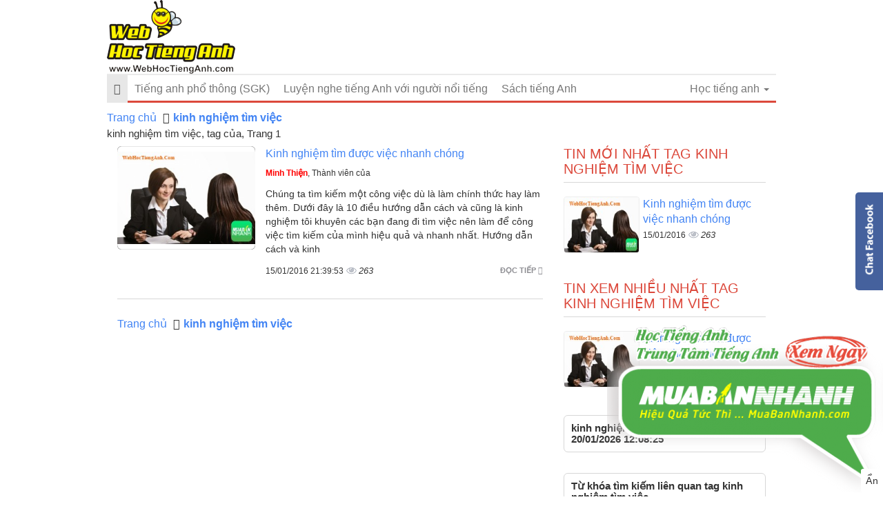

--- FILE ---
content_type: text/html; charset=UTF-8
request_url: https://webhoctienganh.com/tags/kinh-nghiem-tim-viec.html
body_size: 34151
content:
<!DOCTYPE html>

<html lang="vi">
    <head>
        <meta charset="utf-8">
        <meta http-equiv="X-UA-Compatible" content="IE=edge">
        <title>kinh nghiệm tìm việc, tag của , Trang 1</title>
        <meta name="viewport" content="width=device-width, initial-scale=1, maximum-scale=1, minimum-scale=1, user-scalable=no, minimal-ui" />
        <meta name="description" content="kinh nghiệm tìm việc, tag của , nội dung mới nhất về kinh nghiệm tìm việc, Trang 1">
        <meta name="keywords" content="kinh nghiệm tìm việc">
        <meta name="robots" content="index, follow">
        <meta name="geo.region" content="">
        <meta name="geo.placename" content="">
        <meta name="geo.position" content="">
        <meta name="ICBM" content="">

        <meta property="og:site_name" content="">
        <meta property="og:title" content="kinh nghiệm tìm việc">
        <meta property="og:description" content="kinh nghiệm tìm việc">
        <meta property="og:url" content="http://webhoctienganh.com/tags/kinh-nghiem-tim-viec.html">
        <meta property="og:image" content="https://cdn.webhoctienganh.com/asset/home/img/250/">
        <meta property="og:type" content="website">
        <meta property="og:locale" itemprop="inLanguage" content="vi_VN">
	    <meta property="og:type" content="article" />
                        <meta property="fb:admins" content="100004466201957">
                <meta property="fb:admins" content=" 100001490595922">
                <meta property="fb:admins" content=" 100006620293550">
                        <meta property="fb:app_id" content="154094658123229">
        <meta name="google-signin-clientid" content="229737549315-jm6h3uo1elndmhnu6vb7vgskk8p3d978.apps.googleusercontent.com" />
        <meta name="google-signin-scope" content="https://www.googleapis.com/auth/plus.login" />
        <meta name="google-signin-requestvisibleactions" content="http://schema.org/AddAction" />
        <meta name="google-signin-cookiepolicy" content="single_host_origin" />

        <link rel="shortcut icon" href="https://cdn.webhoctienganh.com/asset/admin/images/favicon.ico">
        <link rel="image_src" href="https://cdn.webhoctienganh.com/asset/home/img/banner/59647b5001b621499757392.png">
                <link rel="canonical" href="https://webhoctienganh.com/tags/kinh-nghiem-tim-viec.html">
        <link rel="author" href="https://plus.google.com/113761066853484594297">
        <style>
            @font-face{font-family:UTM-Helve;src:url(font/UTM-Helve.ttf)}@font-face{font-family:Roboto-Condensed-Bold;src:url(font/RobotoCondensed-Bold.ttf)}@font-face{font-family:Open-Sans;src:url(font/OpenSans-Regular.ttf)}@font-face{font-family:Roboto-Light;src:url(font/Roboto-Light.ttf)}@font-face{font-family:Roboto-Medium;src:url(font/Roboto-Medium.ttf)}[type="audio/mpeg"]{display:inline-block;padding-left:25px;background-image:url(img/volume-up-4-xxl.png);background-size:18px;background-repeat:no-repeat;padding-top:4px;padding-bottom:2px;background-position:left center}[type="audio/mpeg"].reading{background:transparent url("img/Volume.gif") no-repeat scroll right 0px;background-color:#E3E3E3;background-size:18px;background-position:left center}.item-ads .thumbnail img{position:absolute;top:0;bottom:0;left:0;right:0;margin:auto}.item-ads .thumbnail{width:200px;height:150px;overflow:hidden;position:relative;float:left;padding:0px;margin:auto}.Ads2{margin-top:10px}.header-wrap{position:relative}.Ads1{position:absolute;top:23px;right:0}.ads-style1{background:#E8F2F3;padding:10px;border-radius:4px;border:1px solid #C6E1E4;margin-top:10px;margin-bottom:10px}.ads-style1 a{text-decoration:none}.ads-style1 .title{margin:auto;font-size:15px;font-weight:bold;margin-bottom:5px;color:#005598}body{font-family:"Arial";font-size:16px}.item-ads .summary .meta-post{margin-top:10px}.item-ads .summary .price{color:red;font-weight:bold;font-size:16px;margin-top:10px}.item-ads .summary{padding-left:210px}.item-ads .summary .title{color:#001277;font-weight:bold;font-size:14px;margin:auto;margin-bottom:15px}.item-ads:hover{text-decoration:none;color:#444}.item-ads .btn-buy-now{display:inline-block;color:#fff;background-color:red;font-size:13px;padding:4px 15px;border-radius:4px;margin-left:10px;position:relative;top:-3px}.item-ads .author-by{color:black;position:absolute;bottom:0px;right:0px;font-size:10px;background:#fff;padding:1px 3px;border-radius:0;border-top:1px solid #A1BAC5;border-left:1px solid #A1BAC5;font-style:italic}.item-ads{position:relative;overflow:hidden;background-color:#ECF9FF;border:1px solid #A1BAC5;padding:10px;border-radius:4px;margin-top:10px;margin-bottom:10px;display:block;color:#444}a:focus,a:hover{text-decoration:none}.banner-header .owl-item{padding:0 10px}.banner-header .owl-item a{display:block;position:relative}.banner-header .summary{position:relative;bottom:0;background:#fff;height:35px;padding:5px}.banner-header .summary .price{font-size:11px;font-weight:bold;color:red;position:absolute;top:-25px;left:0px;background-color:red;padding:2px 5px;display:block;color:white}.banner-header .summary .title{color:#000;margin:auto;font-size:11px;line-height:12px;height:24px;overflow:hidden}.banner-header .thumbnail{overflow:hidden;padding:0px;margin:auto;padding:0px}.banner-header .owl-theme .owl-controls .owl-buttons div{width:34px;height:40px;background:none;border-radius:0;margin:auto;background-image:url(img/ic-next-slide-button.png);background-repeat:no-repeat;background-size:23px;position:absolute;top:35px;left:-19px;font-size:0;background-position:center center}.banner-header .owl-theme .owl-controls .owl-buttons div.owl-next{background-image:url(img/ic-back-slide-button.png);left:auto;right:-19px}img{max-width:100%;height:auto}#logo{padding:20px 0px 50px;text-decoration:none;display:block}#logo h1{margin:0px;max-width:100%}#logo h1 img{max-width:100%;height:auto}#logo .slogan{font-size:11px;color:#767676;margin:10px 0px}#nav{background-color:transparent;border:0px}.congso-navbar-collapse{padding:0px}.congso-nav{border-top:2px solid #eaeaea;border-bottom:3px solid #dc493c;width:100%}.congso-nav li{border-bottom:3px solid #1f79bf transparent;margin-bottom:-3px}.congso-nav li:hover{background:#f8f8f8;border-color:#b71616}.congso-nav li:hover > a{color:#b71616 !important}.congso-nav li.congso-dropdown{float:right}.congso-nav li a{padding:10px;font-family:"Roboto-Condensed",sans-serif}.congso-dropdown-menu{top:43px;right:-1px;left:auto;box-shadow:none}.main-post-block{text-decoration:none;position:relative;box-shadow:inset 0px 0px 1px #000;border:1px solid #ececec;border-radius:6px;margin-bottom:30px}.main-post-block:hover .main-post-image{opacity:0.9;filter:alpha(opacity=90)}.main-post-block .main-post-image{opacity:1;filter:alpha(opacity=100);transition:all 0.2s;-webkit-transition:all 0.2s;-moz-transition:all 0.2s;-ms-transition:all 0.2s;-o-transition:all 0.2s;text-align:center}.main-post-block .main-post-image img{width:100%;height:100%;border-radius:6px}.main-post-block .main-post-title{position:absolute;bottom:0px;left:0px;width:100%;background-image:-webkit-linear-gradient(rgba(0, 0, 0, 0) 0%, rgba(0, 0, 0, 0.9) 70%);background-image:-o-linear-gradient(rgba(0, 0, 0, 0) 0%, rgba(0, 0, 0, 0.9) 70%);background-image:linear-gradient(rgba(0, 0, 0, 0) 0%, rgba(0, 0, 0, 0.9) 70%)}.main-post-block .main-post-title a{padding:5px;color:#fff;font-size:16px;line-height:20px;display:block;text-decoration:none;text-align:center}.congso-main-highlight{padding:15px 0px 0px;border:2px solid #000;border-right:0px;border-left:0px}h2.h2-title{margin:0px 0px 15px;font-size:24px;font-weight:700}.highlight-block{margin-bottom:15px}.highlight-block .highlight-image img{border-radius:5px;bottom:0;display:block;height:100%;left:0;margin:0 auto;position:relative;top:0}.highlight-block .highlight-title{margin-top:5px;height:40px;overflow:hidden}.highlight-block .highlight-title a{text-decoration:none;transtion:all 0.2s;-webkit-transtion:all 0.2s;-moz-transtion:all 0.2s;-o-transtion:all 0.2s;-ms-transtion:all 0.2s;font-family:"Roboto-Condensed",sans-serif}.highlight-block .highlight-title a:hover{color:#b71616}.highlight-block .highlight-title abbr{cursor:pointer}.highlight-block .highlight-title abbr[title]{border-bottom:0px}.congso-top-member{padding:15px 0px 0px;border-bottom:2px solid #000;margin-bottom:20px}.congso-top-member .link-register{float:right}.congso-top-member .link-register a{font-size:13px;color:#b71616}.member-top-list{overflow:hidden}.member-top-list .member-block{width:25%;padding:0px 10px 10px;float:left;margin:auto}.member-top-list .member-block .member-image img{width:100%;height:auto;border-radius:50%}.member-top-list .member-block .member-name a{color:#000;font-weight:700;padding:5px;display:block;text-align:center}.member-top-list .member-block .member-name a:hover{color:#b71616;text-decoration:none}.congso-list-post{margin-bottom:15px}.congso-list-post .congso-read-all{overflow:hidden}.congso-list-post .congso-read-all a{float:right;text-decoration:none;font-size:19px;color:#000;font-weight:700}.congso-list-post .congso-read-all a:hover{color:#b71616}.congso-post-block{overflow:hidden;padding-bottom:20px;margin-bottom:20px;border-bottom:1px solid #d7d7d7}.congso-post-block .post-image{overflow:hidden;float:left;margin-right:15px;box-shadow:inset 0px 0px 1px #000;max-width:41.33%;border-radius:6px}.congso-post-block .post-image img{width:100%;height:auto}.congso-post-block .post-image:hover img{opacity:0.9;filter:alpha(opacity=90)}.congso-post-block .post-detail{overflow:hidden}.congso-post-block .post-detail .post-title{margin:0px;font-size:16px}.congso-post-block .post-detail .post-title span{font-size:13px;background:#B71616;font-weight:normal;color:#fff;padding:2.5px 7.5px;float:left;margin-right:10px;margin-top:3px}.congso-post-block .post-detail .post-title a{text-decoration:none}.congso-post-block .post-detail .post-title a:hover{color:#B71616}.congso-post-block .post-detail .post-author{padding:5px 0px}.congso-post-block .post-detail .post-author .author-avatar{border-radius:50%;margin-right:5px}.congso-post-block .post-detail .post-author a{color:#333;text-decoration:none;font-size:12px}.congso-post-block .post-detail .post-body{font-size:14px;margin:5px 0px}.congso-post-block .post-detail .post-footer{margin:10px 0px;overflow:hidden}.congso-post-block .post-detail .post-footer .congso-likebox{float:right;margin-right:15px}.congso-post-block .post-detail .post-footer .congso-readmore{display:block;float:right;font-size:11px;font-weight:bold;margin-top:4px;color:#8e8e93;text-decoration:none;text-transform:uppercase}.congso-post-block .post-detail .post-footer .congso-readmore span{font-size:9px}.congso-post-block .post-detail .post-footer .congso-readmore:hover{color:#B71616}.congso-list-sub-block .congso-sub-block p.sub-block-title{margin:0px 0px 15px 0px;padding:0px 0px 10px 0px;border-bottom:1px solid #d7d7d7;color:#1f79bf;text-transform:uppercase;font-family:"Roboto-Condensed",sans-serif;font-size:20px}.congso-list-sub-block .congso-sub-block p.sub-block-title a{font-size:20px;text-decoration:none;color:#dc493c;font-family:"Roboto-Condensed",sans-serif}.congso-list-sub-block .congso-sub-block .main-item-image img{height:100%;border-radius:6px}.congso-list-sub-block .congso-sub-block .main-item-name a{padding:15px 0px 10px;text-decoration:none;display:block;color:#232323;font-size:16px;font-weight:700}.congso-list-sub-block .congso-sub-block .main-item-name a:hover{color:#B71616}.congso-list-sub-block .congso-sub-block ul.sub-item{padding-left:15px}.congso-list-sub-block .congso-sub-block ul.sub-item li{list-style:square}.congso-list-sub-block .congso-sub-block ul.sub-item li a{color:#232323;text-decoration:none}.congso-list-sub-block .congso-sub-block ul.sub-item li a:hover{color:#4caf50}.partner-image{padding:0px 10px}.partner-image img{width:100%;height:auto}.congso-aside-block{margin-bottom:10px}.newsletter-body form input{padding:0px;margin:0px;border:0px;width:100%;height:34px}.newsletter-body form input[type=text]{display:block;padding:6px 0;margin:0 0 15px 0;text-indent:5px;line-height:14px;border-radius:3px;border:1px solid #000}.newsletter-body form input[type=submit]{background-color:#f60;border:0 none;border-radius:4px;color:white;font-size:15px;font-weight:bold;line-height:31px;padding:0;text-align:center;transition:all 0.2s;-webkit-transition:all 0.2s;-moz-transition:all 0.2s;-ms-transition:all 0.2s;-o-transition:all 0.2s}.newsletter-body form input[type=submit]:hover{background-color:#777}.aside-post .congso-post-block{padding-bottom:15px;margin-bottom:15px;border-bottom:2px solid #eaeaea}.aside-post .congso-post-block:last-child{margin-bottom:0px;padding-bottom:0px;border-bottom:0px}.aside-post .congso-post-block .post-image{max-width:33%}.aside-post .congso-post-block .post-detail .post-title{font-size:15px}.aside-post .congso-post-block .post-detail .post-title a{line-height:19px}.congso-google-plus{text-align:center}.adver-block img{width:100%;height:auto;margin-bottom:15px;padding-bottom:15px;border-bottom:2px solid #eaeaea}.adver-block img:last-child{margin-bottom:20px}@media (max-width:991px){.adver-block{overflow:hidden}.adver-block img{width:48%;float:left;margin-right:4%}.adver-block img:nth-child(even){margin-right:0px}}.paging div{text-align:center}.paging div span{font-size:20px}.paging div:hover{color:#B71616}.page-navi .item{background-color:#fff;padding:5px 10px 5px 13px;border:1px solid #ddd;border-right:0px;position:relative;text-decoration:none;line-height:1.42857143;color:#8e8e93;font-size:15px}.page-navi a:hover{background:#ddd}.paging .prev{margin-right:-4px;border-radius:4px 0px 0px 4px}.paging .next{border-right:1px solid #ddd;border-radius:0px 4px 4px 0px}.paging .active{color:#4caf50}@media screen and (max-width:991px) and (min-width:768px){.congso-aside-google{width:48%;float:left;margin-right:4%}.congso-aside-newsletter{width:48%;float:left}.congso-aside-block .member-block{width:50%;margin:auto}}@media screen and (max-width:480px){.main-post-block-320{width:100%}.highlight-block-320{width:50%}.member-block{width:50% !important;margin:auto}.congso-post-block .post-image{float:none;margin:0px auto 15px;max-width:100%}.aside-post .congso-post-block .post-image{float:left;margin-right:15px}.congso-top-member .link-register{float:none;display:block}}.btn-default{background-color:#fff;border-color:#ccc;color:#333}.btn{-moz-user-select:none;background-image:none;border:1px solid #eee;border-radius:0px;cursor:pointer;display:inline-block;font-size:14px;font-weight:400;line-height:1.42857;margin-bottom:0;padding:6px 12px;text-align:center;vertical-align:middle;white-space:nowrap}.blog-login{margin:0 auto 5px;position:relative;width:210px;float:right}.bt-login{position:relative;float:left;width:100px;border:1px solid #ddd;margin-left:2px}.bt-register{position:relative;float:left;width:100px;border:1px solid #ddd;margin-left:2px}.box-login{display:none}.box-register{display:none}.box-login .content,.box-register .content{position:relative}.overlay-register span{position:relative;top:50%;left:50%}.button.b-close,.button.bClose{border-radius:7px;box-shadow:none;font:bold 131% sans-serif;padding:0 6px 2px;position:absolute;right:-7px;top:-7px}.button{background-color:#2b91af;border-radius:10px;box-shadow:0 2px 3px rgba(0, 0, 0, 0.3);color:#fff;cursor:pointer;display:inline-block;padding:10px 20px;text-align:center;text-decoration:none}.box-login{background-color:#fff;border-radius:3px;box-shadow:0 0 2px 2px #999;color:#111;display:none;width:320px;padding:10px}.box-login label{font-size:13px;font-weight:normal}.box-register{background-color:#fff;border-radius:3px;box-shadow:0 0 3px 5px #999;color:#111;display:none;min-width:450px;padding:25px}.box-register label{font-size:13px;font-weight:normal}.box-login .content{font-size:13px}.mess-input{color:red;float:right}.form-control{background-color:#fff;background-image:none;border:1px solid #ccc;border-radius:0px;box-shadow:0 1px 1px rgba(0, 0, 0, 0.075) inset;color:#555;display:block;font-size:14px;height:34px;line-height:1.42857;padding:6px 12px;transition:border-color 0.15s ease-in-out 0s, box-shadow 0.15s ease-in-out 0s;width:100%;margin-bottom:5px}.overlay-register{display:none;height:100%;position:absolute;text-align:center;top:-40px;width:100%;z-index:9999}.overlay-login{display:none;height:100%;position:absolute;text-align:center;top:-40px;width:100%;z-index:9999}.overlay-comment{display:none;height:100%;position:absolute;text-align:center;top:-40px;width:100%;z-index:9999}.col-0{padding:0}.comment-title{font-size:20px;font-weight:bold}.media-object{height:70px;width:70px}.media{border-bottom:1px solid #eee;padding:5px 0}.media-body .date{float:right;font-size:12px}.ad-mobile-top{display:none}.ad-mobile-bottom{display:none}.ads-bottom-right{position:fixed;bottom:0px;z-index:999999}.ads{position:fixed;bottom:0;z-index:999999;right:0px;display:none}#ads-bottom-right{width:100%;float:right}#ads-hide_bottom-right{text-align:right;font-size:12px}#ads-hide_bottom-right a{background:#3498db;padding:2px 4px;color:#FFF}.ads-bt{display:none}.ads-bt-web{bottom:-5px;display:block;left:0;margin:0 auto;position:fixed;right:0;top:auto;width:1000px;z-index:999;text-align:center}@media min-width:601px) and (max-width:800px){.ads-bt-web{display:none}.ads-bt{bottom:-5px;display:block;left:0;margin:0 auto;position:fixed;right:0;top:auto;width:320px;text-align:center}.ad-mobile-top{display:block;text-align:center}.ad-mobite-bottom{display:block;text-align:center}#logo{padding:10px;overflow:hidden}#logo h1 img{height:50px;width:auto;float:left;margin-right:15px}.slogan{font-size:15px !important;padding-top:7px}.navbar{height:0px;min-height:0}.blog-login{margin-right:55px;width:auto}.blog-login .btn{margin-left:10px}.navbar-toggle{position:absolute;right:0px;top:-47px}.navbar-collapse{background-color:white;z-index:9999999;position:relative;box-shadow:0px 4px 5px rgba(0,0,0,0.38)}.congso-nav{border:none;margin:0px !important}}@media max-width:600px){.ads-bt-web{display:none}.ads-bt{bottom:-5px;display:block;left:0;margin:0 auto;position:fixed;right:0;top:auto;width:320px;text-align:center}.ad-mobile-top{text-align:center;display:block}.ad-mobite-bottom{display:block;text-align:center}#logo{display:block;position:relative;text-align:left;padding-bottom:10px;margin-bottom:10px;box-shadow:0 0 5px rgba(0,0,0,0.39);margin-left:-15px;padding-left:15px;margin-right:-15px;padding-right:15px}#logo h1 img{height:50px}.slogan{display:none}.navbar{position:absolute;right:0px;z-index:9999999;top:13px}.blog-login{display:none}.navbar-collapse{background-color:white;width:260px;box-shadow:0 0 10px rgba(0,0,0,0.4)}.congso-nav{border:none;margin-top:0px !important}}.breadcrumb > li{display:inline-flex}.post-title{color:#000;font-size:28px;font-family:"Roboto-Condensed",sans-serif;margin:0}.breadcrumb{margin-bottom:0px}.main-post-image{height:225px}.highlight-image{border-radius:5px;height:145px;box-shadow:0 0 1px #000 inset;border:1px solid #ededed}.ad-header{padding-top:15px}h2.post-title{font-size:20px;font-family:"Roboto-Condensed", sans-serif}.home-h1{float:left;font-size:15px;left:120px;margin:10px 0;top:0}.main-item-image{height:234px;text-align:center;margin-bottom:-10px;margin-top:23px}.main-item-name{font-family:"Roboto-Condensed", sans-serif;font-size:16px;margin:0;text-decoration:none}.box-home{max-height:600px}.type-img{border-radius:4px;border:1px solid #ededed;float:left;height:82px;margin-right:5px;overflow:hidden;position:relative;width:110px}.type-img img{bottom:0;width:100%;height:100%;left:0;margin:auto;position:absolute;right:0;top:0}.focus-img{border:1px solid #ededed;float:left;height:188px;margin-right:5px;overflow:hidden;position:relative;width:250px}.focus-img img{bottom:0;height:100%;left:0;margin:auto;position:absolute;right:0;top:0}.list-img{width:200px;height:150px;position:relative;float:left;box-shadow:0 0 1px #444444;margin-right:3%;overflow:hidden}.list-img img{bottom:0;height:100%;left:0;margin:auto;position:absolute;right:0;top:0}.most-new-post-block,.most-viewed-post-block{border-bottom:1px solid #d7d7d7;margin-bottom:20px;overflow:hidden;padding-bottom:20px}.congso-aside-block .most-new-post-block:last-child,.congso-aside-block .most-viewed-post-block:last-child,.congso-post-block:last-child{border-bottom:0px solid #d7d7d7}.most-new-post-block h2.post-title,.most-viewed-post-block h2.post-title{font-size:16px;margin:0;font-family:"Roboto-Condensed", sans-serif;text-decoration:none}.most-new-post-block h2.post-title a,.most-viewed-post-block h2.post-title a{text-decoration:none}.most-new-post-block h2.post-title a:hover,.most-viewed-post-block h2.post-title a:hover{color:#2a6496}.post-detail span{font-size:12px;font-family:"Roboto-Condensed", sans-serif}.box-focus h3.post-title{font-size:16px;margin:0;font-family:"Roboto-Condensed", sans-serif;text-decoration:none}h3.aside-title{font-size:20px;font-family:"Roboto-Condensed", sans-serif;display:block;padding-bottom:8px;border-bottom:1px solid #d7d7d7;margin-top:0px;margin-bottom:20px;color:#dc493c;text-transform:uppercase}h2.aside-title{font-size:20px;font-family:"Roboto-Condensed", sans-serif;display:block;padding-bottom:8px;border-bottom:1px solid #d7d7d7;margin-top:0px;margin-bottom:20px;color:#dc493c;text-transform:uppercase}.box-hot p.post-title{font-size:20px;font-family:"Roboto-Condensed", sans-serif;display:block;padding-bottom:8px;border-bottom:1px solid #d7d7d7;margin-top:0px;margin-bottom:20px;color:#dc493c;text-transform:uppercase}.fresh-title{font-size:20px;font-family:"Roboto-Condensed", sans-serif;display:block;padding-bottom:8px;border-bottom:1px solid #d7d7d7;margin-top:0px;margin-bottom:20px;color:#dc493c;text-transform:uppercase}.list-category p.post-title{font-size:16px;margin:0;font-family:"Roboto-Condensed", sans-serif;text-decoration:none}.box-category p.sub-block-title{border-bottom:1px solid #d7d7d7;color:#dc493c;font-family:"Roboto-Condensed",sans-serif;font-size:20px;margin:0 0 15px;padding:0 0 5px;text-transform:uppercase}.box-category h2.sub-block-title a{color:#dc493c;text-decoration:none}.box-category img{height:100%}.box-category .main-item-name a{color:#000;text-decoration:none}.box-category{margin-bottom:10px}.box-category .main-item-name{font-family:"Roboto-Condensed",sans-serif;font-size:16px;margin:5px 0;text-decoration:none}.box-category ul{list-style:outside none none;margin:0;padding:0}.box-category ul li{background:url("img/arrow.png") no-repeat scroll left 6px transparent;padding:0 0 0 20px}.box-category ul li a{color:#000;text-decoration:none}.box-category ul li a:hover{color:#2a6496;text-decoration:none}span.analytics{background:url("img/analytics.png") no-repeat scroll left 0px transparent;font-style:italic;font-size:13px;padding-left:18px;width:12px}span.date{margin-right:10px;font-size:13px}span.red{color:#000}.breadcrumb > li + li::before{color:#333;content:"";padding:0 5px;font-family:FontAwesome}.breadcrumb > li > a{color:#4284f4}.breadcrumb{background:none;border-radius:0px;list-style:outside none none;margin-bottom:5px;padding:5px 0px;font-family:"Roboto-Condensed",sans-serif}.breadcrumb h1{font-size:14px;line-height:18px;margin:0;padding-left:5px}.navbar{border-radius:0;margin-bottom:5px;min-height:43px}.box-banner{bottom:0;left:0;margin:0 auto;position:fixed;right:0;width:1000px}.box-banner img{position:absolute;left:0;right:0;bottom:0;margin:0 auto}h2.link-title{margin:0px;font-size:18px;font-family:"Roboto-Condensed",sans-serif;margin-bottom:10px;color:red}.footer a{color:#000;text-decoration:none}.box-copy-right{background:none repeat scroll 0 0 #333333;border-top:1px solid #444444;padding-top:15px}.box-copy-right a{color:#fff}.footer-box-one ul{padding:0}.footer-box-one ul li{list-style:outside none none;padding:5px 0}.footer-box-tow ul{padding:0}.footer-box-tow ul li{list-style:outside none none;padding:5px 0}.footer-box-three ul{padding:0}.footer-box-three ul li{list-style:outside none none}.footer-box-three a{color:#fff}.btn-xs,.btn-group-xs > .btn{border-radius:3px;font-size:12px;line-height:1.5;padding:1px 5px;margin-bottom:4px}.btn{transition:all 0.3s ease 0s !important;margin:4px 0 10px 0}.btn-green{background-color:#3d9400;border-color:#327b00;color:#ffffff}.btn-bricky{background-color:#c83a2a;border-color:#b33426;color:#ffffff}.btn-default{background-color:#fff;border-color:#ccc;color:#333}.btn-primary{background-color:#428bca;border-color:#357ebd;color:#fff}.btn-light-grey{background-color:#999;border-color:#eee;color:#ffffff}.btn-teal{background-color:#569099;border-color:#4d8189;color:#ffffff}.m-g-b-10{margin-bottom:10px}.box-fresh .main-post-title{border-radius:0px 0px 6px 6px;background:rgba(255, 102, 0, 0.76)}.list-post-category .item-post{width:49%;padding:10px;float:left;margin-bottom:30px;margin-right:2%}.list-post-category .item-post:nth-child(2n+2){margin-right:0}.list-post-category .item-post .thumbail-item{width:100%;height:198px;position:relative;float:left;box-shadow:0 0 1px #444444;margin-right:3%;overflow:hidden}.box-layout .list-img{height:198px}.list-post-category .item-post .thanhphan{margin-bottom:10px}.list-post-category .item-post .intro{margin-bottom:10px}.list-post-category .item-post .price-block{margin-bottom:10px}.list-post-category .item-post .M-btn{margin-left:0}.M-btn{font-size:16px;margin:6px;clear:both;font-family:monospace;white-space:nowrap;margin:auto;display:inline-block;background:none;height:34px;font-size:0}.btn-icon > i{border-radius:1px 0 0 1px;position:relative;font-style:normal;color:white;background:#F076AD;top:0px;height:34px;font-size:14px}.M-btn > span,.btn-icon > i{padding:10px;display:block;float:left;transition:0.25s all}.list-post-category .item-post .M-btn span{font-size:13px;padding-left:15px;padding-right:15px}.list-post-category .item-post:hover{background-color:#f6f6f6}.btn-icon > span{border-radius:0 1px 1px 0;font-size:14px;padding:8px 10px}.M-btn > span{border-radius:1px;white-space:nowrap;color:#ffffff;background:#27983F;height:34px}.post-info-product .summary .title-post{color:#27983F;font-size:23px;font-weight:normal;margin-bottom:0px}.post-info-product .summary .f-addtocart input[type="number"]{border-radius:2px;border:1px solid silver;padding:9px 0px 9px 5px;width:120px}.post-info-product .summary .f-addtocart input[type="submit"]{background:#27983F;border:none;border-bottom:3px solid #02731a;border-radius:2px;padding:5px 10px;color:white;font-size:18px}.post-info-product .summary .price-new{font-size:25px;color:#27983F}.post-info-product .summary .attr-item{padding-bottom:10px}.post-info-product .summary .price-single{padding-bottom:7px;margin-bottom:7px}.post-info-product .summary .f-addtocart{margin-top:8px}.tags-list{margin:10px 0}.tags-list .Tags{display:inline-block;font-size:14px;padding:5px 5px 3px;color:#587185;position:relative;top:3px}.tags-list .tag{padding:1px 5px;border-radius:1px}.list-post-category .item-post .info-left,.list-post-category .item .info-left{width:200px;float:left}.list-post-category .item-post .title-post,.list-post-category .item .title{font-size:13px;margin:auto;margin-bottom:5px;font-weight:700;text-align:left;line-height:normal;height:32px}.list-post-category .item-post .summary,.list-post-category .item .summary{padding-left:130px}.list-post-category .item-post .price,.list-post-category .item .price{margin:auto;padding:0 0 7px;color:#EE529C;font-size:20px;font-weight:normal}.list-post-category ul li.item{overflow:hidden;width:100%;float:none;border-bottom:1px solid #efefef;padding:8px;margin-bottom:10px}.list-post-category ul li.item:last-child{border:none}.list-post-category ul li.item:hover{background:#FAFFCF}.congso-aside-block .list-post-category{background:#E0FFD7;border-radius:4px}.list-post-category ul li.item img{background:white;padding:2px;border-radius:4px}.box-item{float:left}.item_box_product{border:1px solid silver;padding-bottom:10px}.box-item .item_box_product h3{font-weight:bold;margin:10px 10px 6px;color:black;font-size:13px;height:42px}.box-item .item_box_product img{max-width:100%;height:100%;width:auto;position:absolute;top:0;right:0;left:0;bottom:0;margin:auto}.box-item .item_box_product .thumnail-post{margin:auto;overflow:hidden;position:relative;background-color:silver;display:block;width:100%;height:220px}.box-item .item_box_product .intro{height:40px;padding:0 5px}.box-item .item_box_product .add-to-cart-related{margin-right:10px;background-color:#27983F;padding:5px 10px;color:white;font-weight:bold;border-bottom:3px solid #02731A;font-size:13px}.box-item .item_box_product .price{color:#27983F;font-size:14px;font-weight:bold;padding:4px}.block-category .title-category{position:relative}.list-post-category .title-box-category{font-size:20px;font-family:"Roboto-Condensed", sans-serif;display:block;color:#dc493c;text-transform:uppercase;float:left;margin:0 0 5px 0}.list-post-category .readall{float:right;position:relative;top:5px}.header-category .category-name{background-image:url("img/ban-go.png");background-position:left bottom;background-repeat:no-repeat;border:medium none;color:#27983f;font-size:16px;font-weight:bold;margin-bottom:5px;margin-top:0;padding:5px 10px 13px 10px;text-align:center;width:315px;position:relative;text-shadow:0 0 2px #ffffff, 0 0 2px #ffffff, 0 0 2px #ffffff, 0 0 2px #ffffff, 0 0 2px #ffffff, 0 0 2px #ffffff;text-transform:uppercase}.block-category{background-color:white;margin-bottom:20px;border-radius:2px;position:relative;margin-left:-7px;margin-right:-7px}.block-category .M-btn{bottom:0;height:30px;left:0;margin:auto !important;position:absolute !important;right:0;top:-45px;z-index:9999;width:122px !important;opacity:0;background:none !important;padding-left:0 !important;border:none !important;-webkit-transition:all 0.25s;-moz-transition:all 0.25s;-ms-transition:all 0.25s;-o-transition:all 0.25s;transition:all 0.25s;-webkit-transform:scale(0);-moz-transform:scale(0);-ms-transform:scale(0);-o-transform:scale(0);transform:scale(0)}.block-category .M-btn:after{background:none !important}.block-category .title-category{position:relative}.block-category .title-category .title{background-image:url("img/ban-go.png");background-position:left bottom;background-repeat:no-repeat;border:medium none;color:#27983f;font-size:16px;font-weight:bold;margin-bottom:5px;margin-top:0;padding:5px 10px 13px 10px;text-align:center;display:block;width:315px;position:relative;text-shadow:0 0 2px #ffffff, 0 0 2px #ffffff, 0 0 2px #ffffff, 0 0 2px #ffffff, 0 0 2px #ffffff, 0 0 2px #ffffff;text-transform:uppercase}.block-category .title-category .readall{bottom:8px;color:green;float:right;font-style:italic;position:absolute;right:5px;font-size:12px;text-transform:none}.block-category .col-right .box-item,.block-category .col-left .box-item{display:inline-block;width:33.333%;position:relative}.block-category .col-right .box-item:hover .M-btn,.block-category .col-left .box-item:hover .M-btn{-webkit-transform:scale(1);-moz-transform:scale(1);-ms-transform:scale(1);-o-transform:scale(1);transform:scale(1);opacity:1}.block-category .col-right .box-item:hover a:after,.block-category .col-left .box-item:hover a:after{opacity:1}.block-category .col-right .box-item .gia,.block-category .col-left .box-item .gia{display:block;font-size:16px;font-weight:bold;margin-top:5px}.block-category .col-right .box-item .action-item-product,.block-category .col-left .box-item .action-item-product{color:white;left:7px;position:absolute;right:0;font-size:13px;top:30px;opacity:0;-webkit-transition:all 0.25s;-moz-transition:all 0.25s;-ms-transition:all 0.25s;-o-transition:all 0.25s;transition:all 0.25s;text-align:right;padding:5px;padding-right:10px}.block-category .col-right .box-item .action-item-product a,.block-category .col-left .box-item .action-item-product a{padding:0;display:inline-block;width:auto}.block-category .col-right .box-item .action-item-product a:after,.block-category .col-left .box-item .action-item-product a:after{display:none}.block-category .col-right .box-item .action-item-product a i,.block-category .col-left .box-item .action-item-product a i{background-color:#27983F;color:white;padding:2px 3px;width:22px;height:22px;font-size:14px;line-height:19px;border-radius:15px;text-align:center}.block-category .col-right .box-item .action-item-product a:hover i,.block-category .col-left .box-item .action-item-product a:hover i{background-color:#F076AD}.block-category .col-right .box-item:hover .action-item-product,.block-category .col-left .box-item:hover .action-item-product{top:7px;opacity:1;left:7px}.block-category .col-right .box-item .fa-info-circle,.block-category .col-left .box-item .fa-info-circle{right:10px;bottom:10px;font-size:14px;position:absolute}.block-category .col-right a,.block-category .col-left a{display:block;margin-bottom:0px;position:relative}.block-category .col-right a:after,.block-category .col-left a:after{background:none repeat scroll 0 0 rgba(0, 0, 0, 0.5);bottom:0px;content:"";left:0px;position:absolute;right:0;top:1px;opacity:0;-webkit-transition:all 0.25s;-moz-transition:all 0.25s;-ms-transition:all 0.25s;-o-transition:all 0.25s;transition:all 0.25s}.block-category .col-right a:hover:after,.block-category .col-left a:hover:after{opacity:1}.block-category .col-right a:hover .M-btn,.block-category .col-left a:hover .M-btn{-webkit-transform:scale(1);-moz-transform:scale(1);-ms-transform:scale(1);-o-transform:scale(1);transform:scale(1);opacity:1}.block-category .col-right a .name-product,.block-category .col-left a .name-product{background:none repeat scroll 0 0 #61bd6d;bottom:0px;color:white;font-size:12px;font-weight:bold;left:0px;padding:7px;position:absolute;right:0px;z-index:999999;margin:auto}.block-category .col-right img,.block-category .col-left img{border-radius:0;margin-bottom:0;padding:1px;width:100%}.block-category .col-right img:hover,.block-category .col-left img:hover{box-shadow:0 0 5px #333}.block-category .col-left .box-item{width:100%}.block-category .col-right .box-item{padding:7px}.block-category .col-left .box-item a{padding-left:0px !important;display:inline-block;margin-bottom:15px;display:block;margin-left:0px}.block-category .col-left .box-item a:after{left:0}.block-category .col-left .box-item a .name-product{left:0}.block-category .col-left .box-item .price{left:0}.block-category .col-left .box-item img{width:100%;border-radius:0;margin-bottom:0;padding:1px}.block-category .col-left .box-item img:hover{box-shadow:0 0 5px #333}.th-frame{display:block;width:100%}.th-frame img{-webkit-transition:all .25s;-o-transition:all .25s;transition:all .25s}.block-category .col-left{padding-right:0px}.block-category .col-left a .name-product{padding:15px 7px}.block-category .col-left a .name-product .intro{padding-top:15px}.box-content{background-color:white;padding:15px 0;margin-bottom:20px}.box-content .entry{padding:15px;line-height:normal}.box-content .summary .title-post{color:#27983F;font-size:23px;font-weight:normal;margin-bottom:0px}.box-content .summary .meta{padding:3px 0;line-height:22px;height:22px;margin-bottom:15px;color:#999999}.box-content .summary .meta .ratting-img{position:relative;top:2px}.box-content .summary .attr-item{padding-bottom:10px}.box-content .summary .price-single{padding-bottom:7px;margin-bottom:7px}.box-content .summary .price-old{font-size:12px;text-decoration:line-through;color:#999999}.box-content .summary .price-new{font-size:25px;color:#27983F}.box-content .summary .f-addtocart{margin-top:8px}.box-content .summary .f-addtocart input[type="number"]{border-radius:2px;border:1px solid silver;padding:9px 0px 9px 5px;width:120px}.box-content .summary .f-addtocart input[type="submit"]{background:#27983F;border:none;border-bottom:3px solid #02731a;border-radius:2px;padding:5px 10px;color:white;font-size:18px}.box-content .summary .f-addtocart input[type="submit"]:focus{border-bottom:0;position:relative;top:3px}.box-content .summary .excerpt{margin-bottom:5px}.box-content .summary .share{position:relative;line-height:25px;padding-top:0px;border-top:0;border-right:0}.box-content .summary .share span{display:block;float:left;bottom:0;margin-right:5px;padding:3px;height:33px}.box-content .summary .share .text{text-transform:uppercase;position:relative;color:#444444;font-weight:bold;padding:5px 0px 2px}.box_product{overflow:hidden;padding-bottom:20px}@media (max-width:991px) and (min-width:768px){.aside-post{overflow:hidden}.aside-post .congso-post-block{width:48%;float:left;margin-right:4%}.aside-post .congso-post-block:nth-child(even){margin-right:0px}.aside-post .congso-post-block:last-child{border-bottom:2px solid #eaeaea;margin-bottom:15px;padding-bottom:15px}.box-item .item_box_product .thumnail-post{height:156px}}@media screen and (max-width:767px){#bs-example-navbar-collapse-1{margin:0px}.navbar-nav{margin:7.5px 0px}.congso-nav li.congso-dropdown{float:none}.congso-aside-block .member-block{width:50%;margin:auto}.box-item{margin-bottom:15px}}.congso-aside-block h2{max-width:initial}.line-p{position:relative;padding-left:15px}.line-p:after{content:"›";color:red;position:absolute;left:0px;top:0px}.btn{-moz-user-select:none;background-image:none;border:1px solid #eee;border-radius:0px;cursor:pointer;display:inline-block;font-size:14px;font-weight:400;line-height:1.42857;margin-bottom:0;padding:6px 12px;text-align:center;vertical-align:middle;white-space:nowrap}.blog-login{margin:0 auto 5px;position:relative;width:252px;float:right}.blog-login .btn-post-news{background:rgb(245,232,0);background:url([data-uri]);background:-moz-linear-gradient(top, rgba(245,232,0,1) 0%, rgba(221,180,0,1) 100%);background:-webkit-gradient(linear, left top, left bottom, color-stop(0%,rgba(245,232,0,1)), color-stop(100%,rgba(221,180,0,1)));background:-webkit-linear-gradient(top, rgba(245,232,0,1) 0%,rgba(221,180,0,1) 100%);background:-o-linear-gradient(top, rgba(245,232,0,1) 0%,rgba(221,180,0,1) 100%);background:-ms-linear-gradient(top, rgba(245,232,0,1) 0%,rgba(221,180,0,1) 100%);background:linear-gradient(to bottom, rgba(245,232,0,1) 0%,rgba(221,180,0,1) 100%);filter:progid:DXImageTransform.Microsoft.gradient(startColorstr='#f5e800', endColorstr='#ddb400',GradientType=0);border:1px solid #fbf400;border-radius:0px;height:40px;line-height:36px;padding:0px 55px 0px 15px;color:#a55800 !important;position:absolute;right:0px;top:-0px;background-repeat:no-repeat;border-radius:3px;text-shadow:1px 1px 0 #fbf400;box-shadow:1px 2px 0 #bc7900}.blog-login .btn-post-news:after{background-image:url("../img/dangtinnew.png");background-size:32px;background-position:center center;background-repeat:no-repeat;content:"";right:5px;top:0px;bottom:0px;margin:auto;width:40px;height:36px;position:absolute;z-index:99}.blog-login .btn-post-news:hover,.blog-login .btn-post-news:focus,.blog-login .btn-post-news.active{background:rgb(221,180,0);background:url([data-uri]);background:-moz-linear-gradient(top, rgba(221,180,0,1) 0%, rgba(245,232,0,1) 100%);background:-webkit-gradient(linear, left top, left bottom, color-stop(0%,rgba(221,180,0,1)), color-stop(100%,rgba(245,232,0,1)));background:-webkit-linear-gradient(top, rgba(221,180,0,1) 0%,rgba(245,232,0,1) 100%);background:-o-linear-gradient(top, rgba(221,180,0,1) 0%,rgba(245,232,0,1) 100%);background:-ms-linear-gradient(top, rgba(221,180,0,1) 0%,rgba(245,232,0,1) 100%);background:linear-gradient(to bottom, rgba(221,180,0,1) 0%,rgba(245,232,0,1) 100%);filter:progid:DXImageTransform.Microsoft.gradient(startColorstr='#ddb400', endColorstr='#f5e800',GradientType=0)}.blog-login .btn-post-news .text-main{font-size:18px;font-weight:bold}.bt-login{position:relative;float:left;width:100px;border:1px solid #ddd;margin-left:2px}.bt-register{position:relative;float:left;width:100px;border:1px solid #ddd;margin-left:2px;background-color:#f6891f !important;border-color:#f6891f !important;color:#fff !important;padding:9px !important;margin:1px}.bt-register .btn-origan{color:#fff !important;font-weight:bold}.box-login{display:none}.box-register{display:none}.box-login .content,.box-register .content{position:relative}.overlay-register span{position:relative;top:50%;left:50%}.button.b-close,.button.bClose{border-radius:7px;box-shadow:none;font:bold 131% sans-serif;padding:0 6px 2px;position:absolute;right:-7px;top:-7px}.button{background-color:#2b91af;border-radius:10px;box-shadow:0 2px 3px rgba(0, 0, 0, 0.3);color:#fff;cursor:pointer;display:inline-block;padding:10px 20px;text-align:center;text-decoration:none}.box-login{background-color:#fff;border-radius:3px;box-shadow:0 0 2px 2px #999;color:#111;display:none;width:320px;padding:10px}.box-login label{font-size:13px;font-weight:normal}.box-register{background-color:#fff;border-radius:3px;box-shadow:0 0 3px 5px #999;color:#111;display:none;min-width:450px;padding:25px}.box-register label{font-size:13px;font-weight:normal}.box-login .content{font-size:13px}.mess-input{color:red;float:right}.form-control{background-color:#fff;background-image:none;border:1px solid #ccc;border-radius:0px;box-shadow:0 1px 1px rgba(0, 0, 0, 0.075) inset;color:#555;display:block;font-size:14px;height:34px;line-height:1.42857;padding:6px 12px;transition:border-color 0.15s ease-in-out 0s, box-shadow 0.15s ease-in-out 0s;width:100%;margin-bottom:5px}.overlay-register{display:none;height:100%;position:absolute;text-align:center;top:-40px;width:100%;z-index:9999}.overlay-login{display:none;height:100%;position:absolute;text-align:center;top:-40px;width:100%;z-index:9999}.overlay-comment{display:none;height:100%;position:absolute;text-align:center;top:-40px;width:100%;z-index:9999}
            html{font-family:sans-serif;-webkit-text-size-adjust:100%;-ms-text-size-adjust:100%}body{margin:0}article,aside,details,figcaption,figure,footer,header,hgroup,main,nav,section,summary{display:block}audio,canvas,progress,video{display:inline-block;vertical-align:baseline}audio:not([controls]){display:none;height:0}[hidden],template{display:none}a{background:transparent}a:active,a:hover{outline:0}abbr[title]{border-bottom:1px dotted}b,strong{font-weight:bold}dfn{font-style:italic}h1{margin:.67em 0;font-size:2em}mark{color:#000;background:#ff0}small{font-size:80%}sub,sup{position:relative;font-size:75%;line-height:0;vertical-align:baseline}sup{top:-.5em}sub{bottom:-.25em}img{border:0}svg:not(:root){overflow:hidden}figure{margin:1em 40px}hr{height:0;-webkit-box-sizing:content-box;-moz-box-sizing:content-box;box-sizing:content-box}pre{overflow:auto}code,kbd,pre,samp{font-family:monospace, monospace;font-size:1em}button,input,optgroup,select,textarea{margin:0;font:inherit;color:inherit}button{overflow:visible}button,select{text-transform:none}button,html input[type="button"],input[type="reset"],input[type="submit"]{-webkit-appearance:button;cursor:pointer}button[disabled],html input[disabled]{cursor:default}button::-moz-focus-inner,input::-moz-focus-inner{padding:0;border:0}input{line-height:normal}input[type="checkbox"],input[type="radio"]{-webkit-box-sizing:border-box;-moz-box-sizing:border-box;box-sizing:border-box;padding:0}input[type="number"]::-webkit-inner-spin-button,input[type="number"]::-webkit-outer-spin-button{height:auto}input[type="search"]{-webkit-box-sizing:content-box;-moz-box-sizing:content-box;box-sizing:content-box;-webkit-appearance:textfield}input[type="search"]::-webkit-search-cancel-button,input[type="search"]::-webkit-search-decoration{-webkit-appearance:none}fieldset{padding:.35em .625em .75em;margin:0 2px;border:1px solid #c0c0c0}legend{padding:0;border:0}textarea{overflow:auto}optgroup{font-weight:bold}table{border-spacing:0;border-collapse:collapse}td,th{padding:0}@media print{*{color:#000 !important;text-shadow:none !important;background:transparent !important;-webkit-box-shadow:none !important;box-shadow:none !important}a,a:visited{text-decoration:underline}a[href]:after{content:" (" attr(href) ")"}abbr[title]:after{content:" (" attr(title) ")"}a[href^="javascript:"]:after,a[href^="#"]:after{content:""}pre,blockquote{border:1px solid #999;page-break-inside:avoid}thead{display:table-header-group}tr,img{page-break-inside:avoid}img{max-width:100% !important}p,h2,h3{orphans:3;widows:3}h2,h3{page-break-after:avoid}select{background:#fff !important}.navbar{display:none}.table td,.table th{background-color:#fff !important}.btn > .caret,.dropup > .btn > .caret{border-top-color:#000 !important}.label{border:1px solid #000}.table{border-collapse:collapse !important}.table-bordered th,.table-bordered td{border:1px solid #ddd !important}}@font-face{position:relative;top:1px;display:inline-block;font-family:'Glyphicons Halflings';font-style:normal;font-weight:normal;line-height:1;-webkit-font-smoothing:antialiased;-moz-osx-font-smoothing:grayscale}.glyphicon-asterisk:before{content:"\2a"}.glyphicon-plus:before{content:"\2b"}.glyphicon-euro:before{content:"\20ac"}.glyphicon-minus:before{content:"\2212"}.glyphicon-cloud:before{content:"\2601"}.glyphicon-envelope:before{content:"\2709"}.glyphicon-pencil:before{content:"\270f"}.glyphicon-glass:before{content:"\e001"}.glyphicon-music:before{content:"\e002"}.glyphicon-search:before{content:"\e003"}.glyphicon-heart:before{content:"\e005"}.glyphicon-star:before{content:"\e006"}.glyphicon-star-empty:before{content:"\e007"}.glyphicon-user:before{content:"\e008"}.glyphicon-film:before{content:"\e009"}.glyphicon-th-large:before{content:"\e010"}.glyphicon-th:before{content:"\e011"}.glyphicon-th-list:before{content:"\e012"}.glyphicon-ok:before{content:"\e013"}.glyphicon-remove:before{content:"\e014"}.glyphicon-zoom-in:before{content:"\e015"}.glyphicon-zoom-out:before{content:"\e016"}.glyphicon-off:before{content:"\e017"}.glyphicon-signal:before{content:"\e018"}.glyphicon-cog:before{content:"\e019"}.glyphicon-trash:before{content:"\e020"}.glyphicon-home:before{content:"\e021"}.glyphicon-file:before{content:"\e022"}.glyphicon-time:before{content:"\e023"}.glyphicon-road:before{content:"\e024"}.glyphicon-download-alt:before{content:"\e025"}.glyphicon-download:before{content:"\e026"}.glyphicon-upload:before{content:"\e027"}.glyphicon-inbox:before{content:"\e028"}.glyphicon-play-circle:before{content:"\e029"}.glyphicon-repeat:before{content:"\e030"}.glyphicon-refresh:before{content:"\e031"}.glyphicon-list-alt:before{content:"\e032"}.glyphicon-lock:before{content:"\e033"}.glyphicon-flag:before{content:"\e034"}.glyphicon-headphones:before{content:"\e035"}.glyphicon-volume-off:before{content:"\e036"}.glyphicon-volume-down:before{content:"\e037"}.glyphicon-volume-up:before{content:"\e038"}.glyphicon-qrcode:before{content:"\e039"}.glyphicon-barcode:before{content:"\e040"}.glyphicon-tag:before{content:"\e041"}.glyphicon-tags:before{content:"\e042"}.glyphicon-book:before{content:"\e043"}.glyphicon-bookmark:before{content:"\e044"}.glyphicon-print:before{content:"\e045"}.glyphicon-camera:before{content:"\e046"}.glyphicon-font:before{content:"\e047"}.glyphicon-bold:before{content:"\e048"}.glyphicon-italic:before{content:"\e049"}.glyphicon-text-height:before{content:"\e050"}.glyphicon-text-width:before{content:"\e051"}.glyphicon-align-left:before{content:"\e052"}.glyphicon-align-center:before{content:"\e053"}.glyphicon-align-right:before{content:"\e054"}.glyphicon-align-justify:before{content:"\e055"}.glyphicon-list:before{content:"\e056"}.glyphicon-indent-left:before{content:"\e057"}.glyphicon-indent-right:before{content:"\e058"}.glyphicon-facetime-video:before{content:"\e059"}.glyphicon-picture:before{content:"\e060"}.glyphicon-map-marker:before{content:"\e062"}.glyphicon-adjust:before{content:"\e063"}.glyphicon-tint:before{content:"\e064"}.glyphicon-edit:before{content:"\e065"}.glyphicon-share:before{content:"\e066"}.glyphicon-check:before{content:"\e067"}.glyphicon-move:before{content:"\e068"}.glyphicon-step-backward:before{content:"\e069"}.glyphicon-fast-backward:before{content:"\e070"}.glyphicon-backward:before{content:"\e071"}.glyphicon-play:before{content:"\e072"}.glyphicon-pause:before{content:"\e073"}.glyphicon-stop:before{content:"\e074"}.glyphicon-forward:before{content:"\e075"}.glyphicon-fast-forward:before{content:"\e076"}.glyphicon-step-forward:before{content:"\e077"}.glyphicon-eject:before{content:"\e078"}.glyphicon-chevron-left:before{content:"\e079"}.glyphicon-chevron-right:before{content:"\e080"}.glyphicon-plus-sign:before{content:"\e081"}.glyphicon-minus-sign:before{content:"\e082"}.glyphicon-remove-sign:before{content:"\e083"}.glyphicon-ok-sign:before{content:"\e084"}.glyphicon-question-sign:before{content:"\e085"}.glyphicon-info-sign:before{content:"\e086"}.glyphicon-screenshot:before{content:"\e087"}.glyphicon-remove-circle:before{content:"\e088"}.glyphicon-ok-circle:before{content:"\e089"}.glyphicon-ban-circle:before{content:"\e090"}.glyphicon-arrow-left:before{content:"\e091"}.glyphicon-arrow-right:before{content:"\e092"}.glyphicon-arrow-up:before{content:"\e093"}.glyphicon-arrow-down:before{content:"\e094"}.glyphicon-share-alt:before{content:"\e095"}.glyphicon-resize-full:before{content:"\e096"}.glyphicon-resize-small:before{content:"\e097"}.glyphicon-exclamation-sign:before{content:"\e101"}.glyphicon-gift:before{content:"\e102"}.glyphicon-leaf:before{content:"\e103"}.glyphicon-fire:before{content:"\e104"}.glyphicon-eye-open:before{content:"\e105"}.glyphicon-eye-close:before{content:"\e106"}.glyphicon-warning-sign:before{content:"\e107"}.glyphicon-plane:before{content:"\e108"}.glyphicon-calendar:before{content:"\e109"}.glyphicon-random:before{content:"\e110"}.glyphicon-comment:before{content:"\e111"}.glyphicon-magnet:before{content:"\e112"}.glyphicon-chevron-up:before{content:"\e113"}.glyphicon-chevron-down:before{content:"\e114"}.glyphicon-retweet:before{content:"\e115"}.glyphicon-shopping-cart:before{content:"\e116"}.glyphicon-folder-close:before{content:"\e117"}.glyphicon-folder-open:before{content:"\e118"}.glyphicon-resize-vertical:before{content:"\e119"}.glyphicon-resize-horizontal:before{content:"\e120"}.glyphicon-hdd:before{content:"\e121"}.glyphicon-bullhorn:before{content:"\e122"}.glyphicon-bell:before{content:"\e123"}.glyphicon-certificate:before{content:"\e124"}.glyphicon-thumbs-up:before{content:"\e125"}.glyphicon-thumbs-down:before{content:"\e126"}.glyphicon-hand-right:before{content:"\e127"}.glyphicon-hand-left:before{content:"\e128"}.glyphicon-hand-up:before{content:"\e129"}.glyphicon-hand-down:before{content:"\e130"}.glyphicon-circle-arrow-right:before{content:"\e131"}.glyphicon-circle-arrow-left:before{content:"\e132"}.glyphicon-circle-arrow-up:before{content:"\e133"}.glyphicon-circle-arrow-down:before{content:"\e134"}.glyphicon-globe:before{content:"\e135"}.glyphicon-wrench:before{content:"\e136"}.glyphicon-tasks:before{content:"\e137"}.glyphicon-filter:before{content:"\e138"}.glyphicon-briefcase:before{content:"\e139"}.glyphicon-fullscreen:before{content:"\e140"}.glyphicon-dashboard:before{content:"\e141"}.glyphicon-paperclip:before{content:"\e142"}.glyphicon-heart-empty:before{content:"\e143"}.glyphicon-link:before{content:"\e144"}.glyphicon-phone:before{content:"\e145"}.glyphicon-pushpin:before{content:"\e146"}.glyphicon-usd:before{content:"\e148"}.glyphicon-gbp:before{content:"\e149"}.glyphicon-sort:before{content:"\e150"}.glyphicon-sort-by-alphabet:before{content:"\e151"}.glyphicon-sort-by-alphabet-alt:before{content:"\e152"}.glyphicon-sort-by-order:before{content:"\e153"}.glyphicon-sort-by-order-alt:before{content:"\e154"}.glyphicon-sort-by-attributes:before{content:"\e155"}.glyphicon-sort-by-attributes-alt:before{content:"\e156"}.glyphicon-unchecked:before{content:"\e157"}.glyphicon-expand:before{content:"\e158"}.glyphicon-collapse-down:before{content:"\e159"}.glyphicon-collapse-up:before{content:"\e160"}.glyphicon-log-in:before{content:"\e161"}.glyphicon-flash:before{content:"\e162"}.glyphicon-log-out:before{content:"\e163"}.glyphicon-new-window:before{content:"\e164"}.glyphicon-record:before{content:"\e165"}.glyphicon-save:before{content:"\e166"}.glyphicon-open:before{content:"\e167"}.glyphicon-saved:before{content:"\e168"}.glyphicon-import:before{content:"\e169"}.glyphicon-export:before{content:"\e170"}.glyphicon-send:before{content:"\e171"}.glyphicon-floppy-disk:before{content:"\e172"}.glyphicon-floppy-saved:before{content:"\e173"}.glyphicon-floppy-remove:before{content:"\e174"}.glyphicon-floppy-save:before{content:"\e175"}.glyphicon-floppy-open:before{content:"\e176"}.glyphicon-credit-card:before{content:"\e177"}.glyphicon-transfer:before{content:"\e178"}.glyphicon-cutlery:before{content:"\e179"}.glyphicon-header:before{content:"\e180"}.glyphicon-compressed:before{content:"\e181"}.glyphicon-earphone:before{content:"\e182"}.glyphicon-phone-alt:before{content:"\e183"}.glyphicon-tower:before{content:"\e184"}.glyphicon-stats:before{content:"\e185"}.glyphicon-sd-video:before{content:"\e186"}.glyphicon-hd-video:before{content:"\e187"}.glyphicon-subtitles:before{content:"\e188"}.glyphicon-sound-stereo:before{content:"\e189"}.glyphicon-sound-dolby:before{content:"\e190"}.glyphicon-sound-5-1:before{content:"\e191"}.glyphicon-sound-6-1:before{content:"\e192"}.glyphicon-sound-7-1:before{content:"\e193"}.glyphicon-copyright-mark:before{content:"\e194"}.glyphicon-registration-mark:before{content:"\e195"}.glyphicon-cloud-download:before{content:"\e197"}.glyphicon-cloud-upload:before{content:"\e198"}.glyphicon-tree-conifer:before{content:"\e199"}.glyphicon-tree-deciduous:before{content:"\e200"}*{-webkit-box-sizing:border-box;-moz-box-sizing:border-box;box-sizing:border-box}*:before,*:after{-webkit-box-sizing:border-box;-moz-box-sizing:border-box;box-sizing:border-box}html{font-size:10px;-webkit-tap-highlight-color:rgba(0, 0, 0, 0)}body{font-family:"Helvetica Neue", Helvetica, Arial, sans-serif;font-size:14px;line-height:1.42857143;color:#333;background-color:#fff}input,button,select,textarea{font-family:inherit;font-size:inherit;line-height:inherit}a{color:#4284f4;text-decoration:none}a:hover,a:focus{color:#2a6496;text-decoration:underline}a:focus{outline:thin dotted;outline:5px auto -webkit-focus-ring-color;outline-offset:-2px}figure{margin:0}img{vertical-align:middle}.img-responsive,.thumbnail > img,.thumbn Ȳ     Ȳ                    ?i?            ?g?    hȲ             Ȳ            Ȳ            max-width:100%;height:auto}.img-rounded{border-radius:6px}.img-thumbnail{display:inline-block;width:100% \9;max-width:100%;height:auto;padding:4px;line-height:1.42857143;background-color:#fff;border:1px solid #ddd;border-radius:4px;-webkit-transition:all .2s ease-in-out;-o-transition:all .2s ease-in-out;transition:all .2s ease-in-out}.img-circle{border-radius:50%}hr{margin-top:20px;margin-bottom:20px;border:0;border-top:1px solid #eee}.sr-only{position:absolute;width:1px;height:1px;padding:0;margin:-1px;overflow:hidden;clip:rect(0, 0, 0, 0);border:0}.sr-only-focusable:active,.sr-only-focusable:focus{position:static;width:auto;height:auto;margin:0;overflow:visible;clip:auto}h1,h2,h3,h4,h5,h6,.h1,.h2,.h3,.h4,.h5,.h6{font-family:inherit;font-weight:500;line-height:1.1;color:inherit}h1 small,h2 small,h3 small,h4 small,h5 small,h6 small,.h1 small,.h2 small,.h3 small,.h4 small,.h5 small,.h6 small,h1 .small,h2 .small,h3 .small,h4 .small,h5 .small,h6 .small,.h1 .small,.h2 .small,.h3 .small,.h4 .small,.h5 .small,.h6 .small{font-weight:normal;line-height:1;color:#777}h1,.h1,h2,.h2,h3,.h3{margin-top:20px;margin-bottom:10px}h1 small,.h1 small,h2 small,.h2 small,h3 small,.h3 small,h1 .small,.h1 .small,h2 .small,.h2 .small,h3 .small,.h3 .small{font-size:65%}h4,.h4,h5,.h5,h6,.h6{margin-top:10px;margin-bottom:10px}h4 small,.h4 small,h5 small,.h5 small,h6 small,.h6 small,h4 .small,.h4 .small,h5 .small,.h5 .small,h6 .small,.h6 .small{font-size:75%}h1,.h1{font-size:36px}h2,.h2{font-size:30px}h3,.h3{font-size:24px}h4,.h4{font-size:14px;font-weight:bold}h5,.h5{font-size:14px}h6,.h6{font-size:12px}p{margin:0 0 10px}.lead{margin-bottom:20px;font-size:16px;font-weight:300;line-height:1.4}@media (min-width:768px){.lead{font-size:21px}}small,.small{font-size:85%}cite{font-style:normal}mark,.mark{padding:.2em;background-color:#fcf8e3}.text-left{text-align:left}.text-right{text-align:right}.text-center{text-align:center}.text-justify{text-align:justify}.text-nowrap{white-space:nowrap}.text-lowercase{text-transform:lowercase}.text-uppercase{text-transform:uppercase}.text-capitalize{text-transform:capitalize}.text-muted{color:#777}.text-primary{color:#428bca}a.text-primary:hover{color:#3071a9}.text-success{color:#3c763d}a.text-success:hover{color:#2b542c}.text-info{color:#31708f}a.text-info:hover{color:#245269}.text-warning{color:#8a6d3b}a.text-warning:hover{color:#66512c}.text-danger{color:#a94442}a.text-danger:hover{color:#843534}.bg-primary{color:#fff;background-color:#428bca}a.bg-primary:hover{background-color:#3071a9}.bg-success{background-color:#dff0d8}a.bg-success:hover{background-color:#c1e2b3}.bg-info{background-color:#d9edf7}a.bg-info:hover{background-color:#afd9ee}.bg-warning{background-color:#fcf8e3}a.bg-warning:hover{background-color:#f7ecb5}.bg-danger{background-color:#f2dede}a.bg-danger:hover{background-color:#e4b9b9}.page-header{padding-bottom:9px;margin:40px 0 20px;border-bottom:1px solid #eee}ul,ol{margin-top:0;margin-bottom:10px}ul ul,ol ul,ul ol,ol ol{margin-bottom:0}.list-unstyled{padding-left:0;list-style:none}.list-inline{padding-left:0;margin-left:-5px;list-style:none}.list-inline > li{display:inline-block;padding-right:5px;padding-left:5px}dl{margin-top:0;margin-bottom:20px}dt,dd{line-height:1.42857143}dt{font-weight:bold}dd{margin-left:0}@media (min-width:768px){.dl-horizontal dt{float:left;width:160px;overflow:hidden;clear:left;text-align:right;text-overflow:ellipsis;white-space:nowrap}.dl-horizontal dd{margin-left:180px}}abbr[title],abbr[data-original-title]{cursor:help;border-bottom:1px dotted #777}.initialism{font-size:90%;text-transform:uppercase}blockquote{padding:10px 20px;margin:0 0 20px;font-size:17.5px;border-left:5px solid #eee}blockquote p:last-child,blockquote ul:last-child,blockquote ol:last-child{margin-bottom:0}blockquote footer,blockquote small,blockquote .small{display:block;font-size:80%;line-height:1.42857143;color:#777}blockquote footer:before,blockquote small:before,blockquote .small:before{content:'\2014 \00A0'}.blockquote-reverse,blockquote.pull-right{padding-right:15px;padding-left:0;text-align:right;border-right:5px solid #eee;border-left:0}.blockquote-reverse footer:before,blockquote.pull-right footer:before,.blockquote-reverse small:before,blockquote.pull-right small:before,.blockquote-reverse .small:before,blockquote.pull-right .small:before{content:''}.blockquote-reverse footer:after,blockquote.pull-right footer:after,.blockquote-reverse small:after,blockquote.pull-right small:after,.blockquote-reverse .small:after,blockquote.pull-right .small:after{content:'\00A0 \2014'}blockquote:before,blockquote:after{content:""}address{margin-bottom:20px;font-style:normal;line-height:1.42857143}code,kbd,pre,samp{font-family:Menlo, Monaco, Consolas, "Courier New", monospace}code{padding:2px 4px;font-size:90%;color:#c7254e;background-color:#f9f2f4;border-radius:4px}kbd{padding:2px 4px;font-size:90%;color:#fff;background-color:#333;border-radius:3px;-webkit-box-shadow:inset 0 -1px 0 rgba(0, 0, 0, .25);box-shadow:inset 0 -1px 0 rgba(0, 0, 0, .25)}kbd kbd{padding:0;font-size:100%;-webkit-box-shadow:none;box-shadow:none}pre{display:block;padding:9.5px;margin:0 0 10px;font-size:13px;line-height:1.42857143;color:#333;word-break:break-all;word-wrap:break-word;background-color:#f5f5f5;border:1px solid #ccc;border-radius:4px}pre code{padding:0;font-size:inherit;color:inherit;white-space:pre-wrap;background-color:transparent;border-radius:0}.pre-scrollable{max-height:340px;overflow-y:scroll}.container{padding-right:15px;padding-left:15px;margin-right:auto;margin-left:auto}@media (min-width:768px){.container{width:750px}}@media (min-width:992px){.container{width:1000px}}@media (min-width:1200px){.container{width:1000px}}.container-fluid{padding-right:15px;padding-left:15px;margin-right:auto;margin-left:auto}.row{margin-right:-15px;margin-left:-15px}.col-xs-1,.col-sm-1,.col-md-1,.col-lg-1,.col-xs-2,.col-sm-2,.col-md-2,.col-lg-2,.col-xs-3,.col-sm-3,.col-md-3,.col-lg-3,.col-xs-4,.col-sm-4,.col-md-4,.col-lg-4,.col-xs-5,.col-sm-5,.col-md-5,.col-lg-5,.col-xs-6,.col-sm-6,.col-md-6,.col-lg-6,.col-xs-7,.col-sm-7,.col-md-7,.col-lg-7,.col-xs-8,.col-sm-8,.col-md-8,.col-lg-8,.col-xs-9,.col-sm-9,.col-md-9,.col-lg-9,.col-xs-10,.col-sm-10,.col-md-10,.col-lg-10,.col-xs-11,.col-sm-11,.col-md-11,.col-lg-11,.col-xs-12,.col-sm-12,.col-md-12,.col-lg-12{position:relative;min-height:1px;padding-right:15px;padding-left:15px}.col-xs-1,.col-xs-2,.col-xs-3,.col-xs-4,.col-xs-5,.col-xs-6,.col-xs-7,.col-xs-8,.col-xs-9,.col-xs-10,.col-xs-11,.col-xs-12{float:left}.col-xs-12{width:100%}.col-xs-11{width:91.66666667%}.col-xs-10{width:83.33333333%}.col-xs-9{width:75%}.col-xs-8{width:66.66666667%}.col-xs-7{width:58.33333333%}.col-xs-6{width:50%}.col-xs-5{width:41.66666667%}.col-xs-4{width:33.33333333%}.col-xs-3{width:25%}.col-xs-2{width:16.66666667%}.col-xs-1{width:8.33333333%}.col-xs-pull-12{right:100%}.col-xs-pull-11{right:91.66666667%}.col-xs-pull-10{right:83.33333333%}.col-xs-pull-9{right:75%}.col-xs-pull-8{right:66.66666667%}.col-xs-pull-7{right:58.33333333%}.col-xs-pull-6{right:50%}.col-xs-pull-5{right:41.66666667%}.col-xs-pull-4{right:33.33333333%}.col-xs-pull-3{right:25%}.col-xs-pull-2{right:16.66666667%}.col-xs-pull-1{right:8.33333333%}.col-xs-pull-0{right:auto}.col-xs-push-12{left:100%}.col-xs-push-11{left:91.66666667%}.col-xs-push-10{left:83.33333333%}.col-xs-push-9{left:75%}.col-xs-push-8{left:66.66666667%}.col-xs-push-7{left:58.33333333%}.col-xs-push-6{left:50%}.col-xs-push-5{left:41.66666667%}.col-xs-push-4{left:33.33333333%}.col-xs-push-3{left:25%}.col-xs-push-2{left:16.66666667%}.col-xs-push-1{left:8.33333333%}.col-xs-push-0{left:auto}.col-xs-offset-12{margin-left:100%}.col-xs-offset-11{margin-left:91.66666667%}.col-xs-offset-10{margin-left:83.33333333%}.col-xs-offset-9{margin-left:75%}.col-xs-offset-8{margin-left:66.66666667%}.col-xs-offset-7{margin-left:58.33333333%}.col-xs-offset-6{margin-left:50%}.col-xs-offset-5{margin-left:41.66666667%}.col-xs-offset-4{margin-left:33.33333333%}.col-xs-offset-3{margin-left:25%}.col-xs-offset-2{margin-left:16.66666667%}.col-xs-offset-1{margin-left:8.33333333%}.col-xs-offset-0{margin-left:0}@media (min-width:768px){.col-sm-1,.col-sm-2,.col-sm-3,.col-sm-4,.col-sm-5,.col-sm-6,.col-sm-7,.col-sm-8,.col-sm-9,.col-sm-10,.col-sm-11,.col-sm-12{float:left}.col-sm-12{width:100%}.col-sm-11{width:91.66666667%}.col-sm-10{width:83.33333333%}.col-sm-9{width:75%}.col-sm-8{width:66.66666667%}.col-sm-7{width:58.33333333%}.col-sm-6{width:50%}.col-sm-5{width:41.66666667%}.col-sm-4{width:33.33333333%}.col-sm-3{width:25%}.col-sm-2{width:16.66666667%}.col-sm-1{width:8.33333333%}.col-sm-pull-12{right:100%}.col-sm-pull-11{right:91.66666667%}.col-sm-pull-10{right:83.33333333%}.col-sm-pull-9{right:75%}.col-sm-pull-8{right:66.66666667%}.col-sm-pull-7{right:58.33333333%}.col-sm-pull-6{right:50%}.col-sm-pull-5{right:41.66666667%}.col-sm-pull-4{right:33.33333333%}.col-sm-pull-3{right:25%}.col-sm-pull-2{right:16.66666667%}.col-sm-pull-1{right:8.33333333%}.col-sm-pull-0{right:auto}.col-sm-push-12{left:100%}.col-sm-push-11{left:91.66666667%}.col-sm-push-10{left:83.33333333%}.col-sm-push-9{left:75%}.col-sm-push-8{left:66.66666667%}.col-sm-push-7{left:58.33333333%}.col-sm-push-6{left:50%}.col-sm-push-5{left:41.66666667%}.col-sm-push-4{left:33.33333333%}.col-sm-push-3{left:25%}.col-sm-push-2{left:16.66666667%}.col-sm-push-1{left:8.33333333%}.col-sm-push-0{left:auto}.col-sm-offset-12{margin-left:100%}.col-sm-offset-11{margin-left:91.66666667%}.col-sm-offset-10{margin-left:83.33333333%}.col-sm-offset-9{margin-left:75%}.col-sm-offset-8{margin-left:66.66666667%}.col-sm-offset-7{margin-left:58.33333333%}.col-sm-offset-6{margin-left:50%}.col-sm-offset-5{margin-left:41.66666667%}.col-sm-offset-4{margin-left:33.33333333%}.col-sm-offset-3{margin-left:25%}.col-sm-offset-2{margin-left:16.66666667%}.col-sm-offset-1{margin-left:8.33333333%}.col-sm-offset-0{margin-left:0}}@media (min-width:992px){.col-md-1,.col-md-2,.col-md-3,.col-md-4,.col-md-5,.col-md-6,.col-md-7,.col-md-8,.col-md-9,.col-md-10,.col-md-11,.col-md-12{float:left}.col-md-12{width:100%}.col-md-11{width:91.66666667%}.col-md-10{width:83.33333333%}.col-md-9{width:75%}.col-md-8{width:66.66666667%}.col-md-7{width:58.33333333%}.col-md-6{width:50%}.col-md-5{width:41.66666667%}.col-md-4{width:33.33333333%}.col-md-3{width:25%}.col-md-2{width:16.66666667%}.col-md-1{width:8.33333333%}.col-md-pull-12{right:100%}.col-md-pull-11{right:91.66666667%}.col-md-pull-10{right:83.33333333%}.col-md-pull-9{right:75%}.col-md-pull-8{right:66.66666667%}.col-md-pull-7{right:58.33333333%}.col-md-pull-6{right:50%}.col-md-pull-5{right:41.66666667%}.col-md-pull-4{right:33.33333333%}.col-md-pull-3{right:25%}.col-md-pull-2{right:16.66666667%}.col-md-pull-1{right:8.33333333%}.col-md-pull-0{right:auto}.col-md-push-12{left:100%}.col-md-push-11{left:91.66666667%}.col-md-push-10{left:83.33333333%}.col-md-push-9{left:75%}.col-md-push-8{left:66.66666667%}.col-md-push-7{left:58.33333333%}.col-md-push-6{left:50%}.col-md-push-5{left:41.66666667%}.col-md-push-4{left:33.33333333%}.col-md-push-3{left:25%}.col-md-push-2{left:16.66666667%}.col-md-push-1{left:8.33333333%}.col-md-push-0{left:auto}.col-md-offset-12{margin-left:100%}.col-md-offset-11{margin-left:91.66666667%}.col-md-offset-10{margin-left:83.33333333%}.col-md-offset-9{margin-left:75%}.col-md-offset-8{margin-left:66.66666667%}.col-md-offset-7{margin-left:58.33333333%}.col-md-offset-6{margin-left:50%}.col-md-offset-5{margin-left:41.66666667%}.col-md-offset-4{margin-left:33.33333333%}.col-md-offset-3{margin-left:25%}.col-md-offset-2{margin-left:16.66666667%}.col-md-offset-1{margin-left:8.33333333%}.col-md-offset-0{margin-left:0}}@media (min-width:1200px){.col-lg-1,.col-lg-2,.col-lg-3,.col-lg-4,.col-lg-5,.col-lg-6,.col-lg-7,.col-lg-8,.col-lg-9,.col-lg-10,.col-lg-11,.col-lg-12{float:left}.col-lg-12{width:100%}.col-lg-11{width:91.66666667%}.col-lg-10{width:83.33333333%}.col-lg-9{width:75%}.col-lg-8{width:66.66666667%}.col-lg-7{width:58.33333333%}.col-lg-6{width:50%}.col-lg-5{width:41.66666667%}.col-lg-4{width:33.33333333%}.col-lg-3{width:25%}.col-lg-2{width:16.66666667%}.col-lg-1{width:8.33333333%}.col-lg-pull-12{right:100%}.col-lg-pull-11{right:91.66666667%}.col-lg-pull-10{right:83.33333333%}.col-lg-pull-9{right:75%}.col-lg-pull-8{right:66.66666667%}.col-lg-pull-7{right:58.33333333%}.col-lg-pull-6{right:50%}.col-lg-pull-5{right:41.66666667%}.col-lg-pull-4{right:33.33333333%}.col-lg-pull-3{right:25%}.col-lg-pull-2{right:16.66666667%}.col-lg-pull-1{right:8.33333333%}.col-lg-pull-0{right:auto}.col-lg-push-12{left:100%}.col-lg-push-11{left:91.66666667%}.col-lg-push-10{left:83.33333333%}.col-lg-push-9{left:75%}.col-lg-push-8{left:66.66666667%}.col-lg-push-7{left:58.33333333%}.col-lg-push-6{left:50%}.col-lg-push-5{left:41.66666667%}.col-lg-push-4{left:33.33333333%}.col-lg-push-3{left:25%}.col-lg-push-2{left:16.66666667%}.col-lg-push-1{left:8.33333333%}.col-lg-push-0{left:auto}.col-lg-offset-12{margin-left:100%}.col-lg-offset-11{margin-left:91.66666667%}.col-lg-offset-10{margin-left:83.33333333%}.col-lg-offset-9{margin-left:75%}.col-lg-offset-8{margin-left:66.66666667%}.col-lg-offset-7{margin-left:58.33333333%}.col-lg-offset-6{margin-left:50%}.col-lg-offset-5{margin-left:41.66666667%}.col-lg-offset-4{margin-left:33.33333333%}.col-lg-offset-3{margin-left:25%}.col-lg-offset-2{margin-left:16.66666667%}.col-lg-offset-1{margin-left:8.33333333%}.col-lg-offset-0{margin-left:0}}table{background-color:transparent}th{text-align:left}.table{width:100%;max-width:100%;margin-bottom:20px}.table > thead > tr > th,.table > tbody > tr > th,.table > tfoot > tr > th,.table > thead > tr > td,.table > tbody > tr > td,.table > tfoot > tr > td{padding:8px;line-height:1.42857143;vertical-align:top;border-top:1px solid #ddd}.table > thead > tr > th{vertical-align:bottom;border-bottom:2px solid #ddd}.table > caption + thead > tr:first-child > th,.table > colgroup + thead > tr:first-child > th,.table > thead:first-child > tr:first-child > th,.table > caption + thead > tr:first-child > td,.table > colgroup + thead > tr:first-child > td,.table > thead:first-child > tr:first-child > td{border-top:0}.table > tbody + tbody{border-top:2px solid #ddd}.table .table{background-color:#fff}.table-condensed > thead > tr > th,.table-condensed > tbody > tr > th,.table-condensed > tfoot > tr > th,.table-condensed > thead > tr > td,.table-condensed > tbody > tr > td,.table-condensed > tfoot > tr > td{padding:5px}.table-bordered{border:1px solid #ddd}.table-bordered > thead > tr > th,.table-bordered > tbody > tr > th,.table-bordered > tfoot > tr > th,.table-bordered > thead > tr > td,.table-bordered > tbody > tr > td,.table-bordered > tfoot > tr > td{border:1px solid #ddd}.table-bordered > thead > tr > th,.table-bordered > thead > tr > td{border-bottom-width:2px}.table-striped > tbody > tr:nth-child(odd) > td,.table-striped > tbody > tr:nth-child(odd) > th{background-color:#f9f9f9}.table-hover > tbody > tr:hover > td,.table-hover > tbody > tr:hover > th{background-color:#f5f5f5}table col[class*="col-"]{position:static;display:table-column;float:none}table td[class*="col-"],table th[class*="col-"]{position:static;display:table-cell;float:none}.table > thead > tr > td.active,.table > tbody > tr > td.active,.table > tfoot > tr > td.active,.table > thead > tr > th.active,.table > tbody > tr > th.active,.table > tfoot > tr > th.active,.table > thead > tr.active > td,.table > tbody > tr.active > td,.table > tfoot > tr.active > td,.table > thead > tr.active > th,.table > tbody > tr.active > th,.table > tfoot > tr.active > th{background-color:#f5f5f5}.table-hover > tbody > tr > td.active:hover,.table-hover > tbody > tr > th.active:hover,.table-hover > tbody > tr.active:hover > td,.table-hover > tbody > tr:hover > .active,.table-hover > tbody > tr.active:hover > th{background-color:#e8e8e8}.table > thead > tr > td.success,.table > tbody > tr > td.success,.table > tfoot > tr > td.success,.table > thead > tr > th.success,.table > tbody > tr > th.success,.table > tfoot > tr > th.success,.table > thead > tr.success > td,.table > tbody > tr.success > td,.table > tfoot > tr.success > td,.table > thead > tr.success > th,.table > tbody > tr.success > th,.table > tfoot > tr.success > th{background-color:#dff0d8}.table-hover > tbody > tr > td.success:hover,.table-hover > tbody > tr > th.success:hover,.table-hover > tbody > tr.success:hover > td,.table-hover > tbody > tr:hover > .success,.table-hover > tbody > tr.success:hover > th{background-color:#d0e9c6}.table > thead > tr > td.info,.table > tbody > tr > td.info,.table > tfoot > tr > td.info,.table > thead > tr > th.info,.table > tbody > tr > th.info,.table > tfoot > tr > th.info,.table > thead > tr.info > td,.table > tbody > tr.info > td,.table > tfoot > tr.info > td,.table > thead > tr.info > th,.table > tbody > tr.info > th,.table > tfoot > tr.info > th{background-color:#d9edf7}.table-hover > tbody > tr > td.info:hover,.table-hover > tbody > tr > th.info:hover,.table-hover > tbody > tr.info:hover > td,.table-hover > tbody > tr:hover > .info,.table-hover > tbody > tr.info:hover > th{background-color:#c4e3f3}.table > thead > tr > td.warning,.table > tbody > tr > td.warning,.table > tfoot > tr > td.warning,.table > thead > tr > th.warning,.table > tbody > tr > th.warning,.table > tfoot > tr > th.warning,.table > thead > tr.warning > td,.table > tbody > tr.warning > td,.table > tfoot > tr.warning > td,.table > thead > tr.warning > th,.table > tbody > tr.warning > th,.table > tfoot > tr.warning > th{background-color:#fcf8e3}.table-hover > tbody > tr > td.warning:hover,.table-hover > tbody > tr > th.warning:hover,.table-hover > tbody > tr.warning:hover > td,.table-hover > tbody > tr:hover > .warning,.table-hover > tbody > tr.warning:hover > th{background-color:#faf2cc}.table > thead > tr > td.danger,.table > tbody > tr > td.danger,.table > tfoot > tr > td.danger,.table > thead > tr > th.danger,.table > tbody > tr > th.danger,.table > tfoot > tr > th.danger,.table > thead > tr.danger > td,.table > tbody > tr.danger > td,.table > tfoot > tr.danger > td,.table > thead > tr.danger > th,.table > tbody > tr.danger > th,.table > tfoot > tr.danger > th{background-color:#f2dede}.table-hover > tbody > tr > td.danger:hover,.table-hover > tbody > tr > th.danger:hover,.table-hover > tbody > tr.danger:hover > td,.table-hover > tbody > tr:hover > .danger,.table-hover > tbody > tr.danger:hover > th{background-color:#ebcccc}@media screen and (max-width:767px){.table-responsive{width:100%;margin-bottom:15px;overflow-x:auto;overflow-y:hidden;-webkit-overflow-scrolling:touch;-ms-overflow-style:-ms-autohiding-scrollbar;border:1px solid #ddd}.table-responsive > .table{margin-bottom:0}.table-responsive > .table > thead > tr > th,.table-responsive > .table > tbody > tr > th,.table-responsive > .table > tfoot > tr > th,.table-responsive > .table > thead > tr > td,.table-responsive > .table > tbody > tr > td,.table-responsive > .table > tfoot > tr > td{white-space:nowrap}.table-responsive > .table-bordered{border:0}.table-responsive > .table-bordered > thead > tr > th:first-child,.table-responsive > .table-bordered > tbody > tr > th:first-child,.table-responsive > .table-bordered > tfoot > tr > th:first-child,.table-responsive > .table-bordered > thead > tr > td:first-child,.table-responsive > .table-bordered > tbody > tr > td:first-child,.table-responsive > .table-bordered > tfoot > tr > td:first-child{border-left:0}.table-responsive > .table-bordered > thead > tr > th:last-child,.table-responsive > .table-bordered > tbody > tr > th:last-child,.table-responsive > .table-bordered > tfoot > tr > th:last-child,.table-responsive > .table-bordered > thead > tr > td:last-child,.table-responsive > .table-bordered > tbody > tr > td:last-child,.table-responsive > .table-bordered > tfoot > tr > td:last-child{border-right:0}.table-responsive > .table-bordered > tbody > tr:last-child > th,.table-responsive > .table-bordered > tfoot > tr:last-child > th,.table-responsive > .table-bordered > tbody > tr:last-child > td,.table-responsive > .table-bordered > tfoot > tr:last-child > td{border-bottom:0}}fieldset{min-width:0;padding:0;margin:0;border:0}legend{display:block;width:100%;padding:0;margin-bottom:20px;font-size:21px;line-height:inherit;color:#333;border:0;border-bottom:1px solid #e5e5e5}label{display:inline-block;max-width:100%;margin-bottom:5px;font-weight:bold}input[type="search"]{-webkit-box-sizing:border-box;-moz-box-sizing:border-box;box-sizing:border-box}input[type="radio"],input[type="checkbox"]{margin:4px 0 0;margin-top:1px \9;line-height:normal}input[type="file"]{display:block}input[type="range"]{display:block;width:100%}select[multiple],select[size]{height:auto}input[type="file"]:focus,input[type="radio"]:focus,input[type="checkbox"]:focus{outline:thin dotted;outline:5px auto -webkit-focus-ring-color;outline-offset:-2px}output{display:block;padding-top:7px;font-size:14px;line-height:1.42857143;color:#555}.form-control{display:block;width:100%;height:34px;padding:6px 12px;font-size:14px;line-height:1.42857143;color:#555;background-color:#fff;background-image:none;border:1px solid #ccc;border-radius:4px;-webkit-box-shadow:inset 0 1px 1px rgba(0, 0, 0, .075);box-shadow:inset 0 1px 1px rgba(0, 0, 0, .075);-webkit-transition:border-color ease-in-out .15s, -webkit-box-shadow ease-in-out .15s;-o-transition:border-color ease-in-out .15s, box-shadow ease-in-out .15s;transition:border-color ease-in-out .15s, box-shadow ease-in-out .15s}.form-control:focus{border-color:#66afe9;outline:0;-webkit-box-shadow:inset 0 1px 1px rgba(0,0,0,.075), 0 0 8px rgba(102, 175, 233, .6);box-shadow:inset 0 1px 1px rgba(0,0,0,.075), 0 0 8px rgba(102, 175, 233, .6)}.form-control::-moz-placeholder{color:#777;opacity:1}.form-control:-ms-input-placeholder{color:#777}.form-control::-webkit-input-placeholder{color:#777}.form-control[disabled],.form-control[readonly],fieldset[disabled] .form-control{cursor:not-allowed;background-color:#eee;opacity:1}textarea.form-control{height:auto}input[type="search"]{-webkit-appearance:none}input[type="date"],input[type="time"],input[type="datetime-local"],input[type="month"]{line-height:34px;line-height:1.42857143 \0}input[type="date"].input-sm,input[type="time"].input-sm,input[type="datetime-local"].input-sm,input[type="month"].input-sm{line-height:30px}input[type="date"].input-lg,input[type="time"].input-lg,input[type="datetime-local"].input-lg,input[type="month"].input-lg{line-height:46px}.form-group{margin-bottom:15px}.radio,.checkbox{position:relative;display:block;min-height:20px;margin-top:10px;margin-bottom:10px}.radio label,.checkbox label{padding-left:20px;margin-bottom:0;font-weight:normal;cursor:pointer}.radio input[type="radio"],.radio-inline input[type="radio"],.checkbox input[type="checkbox"],.checkbox-inline input[type="checkbox"]{position:absolute;margin-top:4px \9;margin-left:-20px}.radio + .radio,.checkbox + .checkbox{margin-top:-5px}.radio-inline,.checkbox-inline{display:inline-block;padding-left:20px;margin-bottom:0;font-weight:normal;vertical-align:middle;cursor:pointer}.radio-inline + .radio-inline,.checkbox-inline + .checkbox-inline{margin-top:0;margin-left:10px}input[type="radio"][disabled],input[type="checkbox"][disabled],input[type="radio"].disabled,input[type="checkbox"].disabled,fieldset[disabled] input[type="radio"],fieldset[disabled] input[type="checkbox"]{cursor:not-allowed}.radio-inline.disabled,.checkbox-inline.disabled,fieldset[disabled] .radio-inline,fieldset[disabled] .checkbox-inline{cursor:not-allowed}.radio.disabled label,.checkbox.disabled label,fieldset[disabled] .radio label,fieldset[disabled] .checkbox label{cursor:not-allowed}.form-control-static{padding-top:7px;padding-bottom:7px;margin-bottom:0}.form-control-static.input-lg,.form-control-static.input-sm{padding-right:0;padding-left:0}.input-sm,.form-horizontal .form-group-sm .form-control{height:30px;padding:5px 10px;font-size:12px;line-height:1.5;border-radius:3px}select.input-sm{height:30px;line-height:30px}textarea.input-sm,select[multiple].input-sm{height:auto}.input-lg,.form-horizontal .form-group-lg .form-control{height:46px;padding:10px 16px;font-size:18px;line-height:1.33;border-radius:6px}select.input-lg{height:46px;line-height:46px}textarea.input-lg,select[multiple].input-lg{height:auto}.has-feedback{position:relative}.has-feedback .form-control{padding-right:42.5px}.form-control-feedback{position:absolute;top:25px;right:0;z-index:2;display:block;width:34px;height:34px;line-height:34px;text-align:center}.input-lg + .form-control-feedback{width:46px;height:46px;line-height:46px}.input-sm + .form-control-feedback{width:30px;height:30px;line-height:30px}.has-success .help-block,.has-success .control-label,.has-success .radio,.has-success .checkbox,.has-success .radio-inline,.has-success .checkbox-inline{color:#3c763d}.has-success .form-control{border-color:#3c763d;-webkit-box-shadow:inset 0 1px 1px rgba(0, 0, 0, .075);box-shadow:inset 0 1px 1px rgba(0, 0, 0, .075)}.has-success .form-control:focus{border-color:#2b542c;-webkit-box-shadow:inset 0 1px 1px rgba(0, 0, 0, .075), 0 0 6px #67b168;box-shadow:inset 0 1px 1px rgba(0, 0, 0, .075), 0 0 6px #67b168}.has-success .input-group-addon{color:#3c763d;background-color:#dff0d8;border-color:#3c763d}.has-success .form-control-feedback{color:#3c763d}.has-warning .help-block,.has-warning .control-label,.has-warning .radio,.has-warning .checkbox,.has-warning .radio-inline,.has-warning .checkbox-inline{color:#8a6d3b}.has-warning .form-control{border-color:#8a6d3b;-webkit-box-shadow:inset 0 1px 1px rgba(0, 0, 0, .075);box-shadow:inset 0 1px 1px rgba(0, 0, 0, .075)}.has-warning .form-control:focus{border-color:#66512c;-webkit-box-shadow:inset 0 1px 1px rgba(0, 0, 0, .075), 0 0 6px #c0a16b;box-shadow:inset 0 1px 1px rgba(0, 0, 0, .075), 0 0 6px #c0a16b}.has-warning .input-group-addon{color:#8a6d3b;background-color:#fcf8e3;border-color:#8a6d3b}.has-warning .form-control-feedback{color:#8a6d3b}.has-error .help-block,.has-error .control-label,.has-error .radio,.has-error .checkbox,.has-error .radio-inline,.has-error .checkbox-inline{color:#a94442}.has-error .form-control{border-color:#a94442;-webkit-box-shadow:inset 0 1px 1px rgba(0, 0, 0, .075);box-shadow:inset 0 1px 1px rgba(0, 0, 0, .075)}.has-error .form-control:focus{border-color:#843534;-webkit-box-shadow:inset 0 1px 1px rgba(0, 0, 0, .075), 0 0 6px #ce8483;box-shadow:inset 0 1px 1px rgba(0, 0, 0, .075), 0 0 6px #ce8483}.has-error .input-group-addon{color:#a94442;background-color:#f2dede;border-color:#a94442}.has-error .form-control-feedback{color:#a94442}.has-feedback label.sr-only ~ .form-control-feedback{top:0}.help-block{display:block;margin-top:5px;margin-bottom:10px;color:#737373}@media (min-width:768px){.form-inline .form-group{display:inline-block;margin-bottom:0;vertical-align:middle}.form-inline .form-control{display:inline-block;width:auto;vertical-align:middle}.form-inline .input-group{display:inline-table;vertical-align:middle}.form-inline .input-group .input-group-addon,.form-inline .input-group .input-group-btn,.form-inline .input-group .form-control{width:auto}.form-inline .input-group > .form-control{width:100%}.form-inline .control-label{margin-bottom:0;vertical-align:middle}.form-inline .radio,.form-inline .checkbox{display:inline-block;margin-top:0;margin-bottom:0;vertical-align:middle}.form-inline .radio label,.form-inline .checkbox label{padding-left:0}.form-inline .radio input[type="radio"],.form-inline .checkbox input[type="checkbox"]{position:relative;margin-left:0}.form-inline .has-feedback .form-control-feedback{top:0}}.form-horizontal .radio,.form-horizontal .checkbox,.form-horizontal .radio-inline,.form-horizontal .checkbox-inline{padding-top:7px;margin-top:0;margin-bottom:0}.form-horizontal .radio,.form-horizontal .checkbox{min-height:27px}.form-horizontal .form-group{margin-right:-15px;margin-left:-15px}@media (min-width:768px){.form-horizontal .control-label{padding-top:7px;margin-bottom:0;text-align:right}}.form-horizontal .has-feedback .form-control-feedback{top:0;right:15px}@media (min-width:768px){.form-horizontal .form-group-lg .control-label{padding-top:14.3px}}@media (min-width:768px){.form-horizontal .form-group-sm .control-label{padding-top:6px}}.btn{display:inline-block;padding:6px 12px;margin-bottom:0;font-size:14px;font-weight:normal;line-height:1.42857143;text-align:center;white-space:nowrap;vertical-align:middle;cursor:pointer;-webkit-user-select:none;-moz-user-select:none;-ms-user-select:none;user-select:none;background-image:none;border:1px solid transparent;border-radius:4px}.btn:focus,.btn:active:focus,.btn.active:focus{outline:thin dotted;outline:5px auto -webkit-focus-ring-color;outline-offset:-2px}.btn:hover,.btn:focus{color:#333;text-decoration:none}.btn:active,.btn.active{background-image:none;outline:0;-webkit-box-shadow:inset 0 3px 5px rgba(0, 0, 0, .125);box-shadow:inset 0 3px 5px rgba(0, 0, 0, .125)}.btn.disabled,.btn[disabled],fieldset[disabled] .btn{pointer-events:none;cursor:not-allowed;filter:alpha(opacity=65);-webkit-box-shadow:none;box-shadow:none;opacity:.65}.btn-default{color:#333;background-color:#fff;border-color:#ccc;padding:6px}.btn-default:hover,.btn-default:focus,.btn-default:active,.btn-default.active,.open > .dropdown-toggle.btn-default{color:#333;background-color:#e6e6e6;border-color:#adadad}.btn-default:active,.btn-default.active,.open > .dropdown-toggle.btn-default{background-image:none}.btn-default.disabled,.btn-default[disabled],fieldset[disabled] .btn-default,.btn-default.disabled:hover,.btn-default[disabled]:hover,fieldset[disabled] .btn-default:hover,.btn-default.disabled:focus,.btn-default[disabled]:focus,fieldset[disabled] .btn-default:focus,.btn-default.disabled:active,.btn-default[disabled]:active,fieldset[disabled] .btn-default:active,.btn-default.disabled.active,.btn-default[disabled].active,fieldset[disabled] .btn-default.active{background-color:#fff;border-color:#ccc}.btn-default .badge{color:#fff;background-color:#333}.btn-primary{color:#fff;background-color:#428bca;border-color:#357ebd}.btn-primary:hover,.btn-primary:focus,.btn-primary:active,.btn-primary.active,.open > .dropdown-toggle.btn-primary{color:#fff;background-color:#3071a9;border-color:#285e8e}.btn-primary:active,.btn-primary.active,.open > .dropdown-toggle.btn-primary{background-image:none}.btn-primary.disabled,.btn-primary[disabled],fieldset[disabled] .btn-primary,.btn-primary.disabled:hover,.btn-primary[disabled]:hover,fieldset[disabled] .btn-primary:hover,.btn-primary.disabled:focus,.btn-primary[disabled]:focus,fieldset[disabled] .btn-primary:focus,.btn-primary.disabled:active,.btn-primary[disabled]:active,fieldset[disabled] .btn-primary:active,.btn-primary.disabled.active,.btn-primary[disabled].active,fieldset[disabled] .btn-primary.active{background-color:#428bca;border-color:#357ebd}.btn-primary .badge{color:#428bca;background-color:#fff}.btn-success{color:#fff;background-color:#5cb85c;border-color:#4cae4c}.btn-success:hover,.btn-success:focus,.btn-success:active,.btn-success.active,.open > .dropdown-toggle.btn-success{color:#fff;background-color:#dc493c;border-color:#398439}.btn-success:active,.btn-success.active,.open > .dropdown-toggle.btn-success{background-image:none}.btn-success.disabled,.btn-success[disabled],fieldset[disabled] .btn-success,.btn-success.disabled:hover,.btn-success[disabled]:hover,fieldset[disabled] .btn-success:hover,.btn-success.disabled:focus,.btn-success[disabled]:focus,fieldset[disabled] .btn-success:focus,.btn-success.disabled:active,.btn-success[disabled]:active,fieldset[disabled] .btn-success:active,.btn-success.disabled.active,.btn-success[disabled].active,fieldset[disabled] .btn-success.active{background-color:#5cb85c;border-color:#4cae4c}.btn-success .badge{color:#5cb85c;background-color:#fff}.btn-info{color:#fff;background-color:#5bc0de;border-color:#46b8da}.btn-info:hover,.btn-info:focus,.btn-info:active,.btn-info.active,.open > .dropdown-toggle.btn-info{color:#fff;background-color:#31b0d5;border-color:#269abc}.btn-info:active,.btn-info.active,.open > .dropdown-toggle.btn-info{background-image:none}.btn-info.disabled,.btn-info[disabled],fieldset[disabled] .btn-info,.btn-info.disabled:hover,.btn-info[disabled]:hover,fieldset[disabled] .btn-info:hover,.btn-info.disabled:focus,.btn-info[disabled]:focus,fieldset[disabled] .btn-info:focus,.btn-info.disabled:active,.btn-info[disabled]:active,fieldset[disabled] .btn-info:active,.btn-info.disabled.active,.btn-info[disabled].active,fieldset[disabled] .btn-info.active{background-color:#5bc0de;border-color:#46b8da}.btn-info .badge{color:#5bc0de;background-color:#fff}.btn-warning{color:#fff;background-color:#f0ad4e;border-color:#eea236}.btn-warning:hover,.btn-warning:focus,.btn-warning:active,.btn-warning.active,.open > .dropdown-toggle.btn-warning{color:#fff;background-color:#ec971f;border-color:#d58512}.btn-warning:active,.btn-warning.active,.open > .dropdown-toggle.btn-warning{background-image:none}.btn-warning.disabled,.btn-warning[disabled],fieldset[disabled] .btn-warning,.btn-warning.disabled:hover,.btn-warning[disabled]:hover,fieldset[disabled] .btn-warning:hover,.btn-warning.disabled:focus,.btn-warning[disabled]:focus,fieldset[disabled] .btn-warning:focus,.btn-warning.disabled:active,.btn-warning[disabled]:active,fieldset[disabled] .btn-warning:active,.btn-warning.disabled.active,.btn-warning[disabled].active,fieldset[disabled] .btn-warning.active{background-color:#f0ad4e;border-color:#eea236}.btn-warning .badge{color:#f0ad4e;background-color:#fff}.btn-danger{color:#fff;background-color:#d9534f;border-color:#d43f3a}.btn-danger:hover,.btn-danger:focus,.btn-danger:active,.btn-danger.active,.open > .dropdown-toggle.btn-danger{color:#fff;background-color:#c9302c;border-color:#ac2925}.btn-danger:active,.btn-danger.active,.open > .dropdown-toggle.btn-danger{background-image:none}.btn-danger.disabled,.btn-danger[disabled],fieldset[disabled] .btn-danger,.btn-danger.disabled:hover,.btn-danger[disabled]:hover,fieldset[disabled] .btn-danger:hover,.btn-danger.disabled:focus,.btn-danger[disabled]:focus,fieldset[disabled] .btn-danger:focus,.btn-danger.disabled:active,.btn-danger[disabled]:active,fieldset[disabled] .btn-danger:active,.btn-danger.disabled.active,.btn-danger[disabled].active,fieldset[disabled] .btn-danger.active{background-color:#d9534f;border-color:#d43f3a}.btn-danger .badge{color:#d9534f;background-color:#fff}.btn-link{font-weight:normal;color:#428bca;cursor:pointer;border-radius:0}.btn-link,.btn-link:active,.btn-link[disabled],fieldset[disabled] .btn-link{background-color:transparent;-webkit-box-shadow:none;box-shadow:none}.btn-link,.btn-link:hover,.btn-link:focus,.btn-link:active{border-color:transparent}.btn-link:hover,.btn-link:focus{color:#2a6496;text-decoration:underline;background-color:transparent}.btn-link[disabled]:hover,fieldset[disabled] .btn-link:hover,.btn-link[disabled]:focus,fieldset[disabled] .btn-link:focus{color:#777;text-decoration:none}.btn-lg,.btn-group-lg > .btn{padding:10px 16px;font-size:18px;line-height:1.33;border-radius:6px}.btn-sm,.btn-group-sm > .btn{padding:5px 10px;font-size:12px;line-height:1.5;border-radius:3px}.btn-xs,.btn-group-xs > .btn{padding:1px 5px;font-size:12px;line-height:1.5;border-radius:3px}.btn-block{display:block;width:100%}.btn-block + .btn-block{margin-top:5px}input[type="submit"].btn-block,input[type="reset"].btn-block,input[type="button"].btn-block{width:100%}.fade{opacity:0;-webkit-transition:opacity .15s linear;-o-transition:opacity .15s linear;transition:opacity .15s linear}.fade.in{opacity:1}.collapse{display:none}.collapse.in{display:block}tr.collapse.in{display:table-row}tbody.collapse.in{display:table-row-group}.collapsing{position:relative;height:0;overflow:hidden;-webkit-transition:height .35s ease;-o-transition:height .35s ease;transition:height .35s ease}.caret{display:inline-block;width:0;height:0;margin-left:2px;vertical-align:middle;border-top:4px solid;border-right:4px solid transparent;border-left:4px solid transparent}.dropdown{position:relative}.dropdown-toggle:focus{outline:0}.dropdown-menu{position:absolute;top:100%;left:0;z-index:1000;display:none;float:left;min-width:160px;padding:5px 0;margin:2px 0 0;font-size:14px;text-align:left;list-style:none;background-color:#fff;-webkit-background-clip:padding-box;background-clip:padding-box;border:1px solid #ccc;border:1px solid rgba(0, 0, 0, .15);border-radius:4px;-webkit-box-shadow:0 6px 12px rgba(0, 0, 0, .175);box-shadow:0 6px 12px rgba(0, 0, 0, .175)}.dropdown-menu.pull-right{right:0;left:auto}.dropdown-menu .divider{height:1px;margin:9px 0;overflow:hidden;background-color:#e5e5e5}.dropdown-menu > li > a{display:block;padding:3px 20px;clear:both;font-weight:normal;line-height:1.42857143;color:#333;white-space:nowrap}.dropdown-menu > li > a:hover,.dropdown-menu > li > a:focus{color:#262626;text-decoration:none;background-color:#f5f5f5}.dropdown-menu > .active > a,.dropdown-menu > .active > a:hover,.dropdown-menu > .active > a:focus{color:#fff;text-decoration:none;background-color:#428bca;outline:0}.dropdown-menu > .disabled > a,.dropdown-menu > .disabled > a:hover,.dropdown-menu > .disabled > a:focus{color:#777}.dropdown-menu > .disabled > a:hover,.dropdown-menu > .disabled > a:focus{text-decoration:none;cursor:not-allowed;background-color:transparent;background-image:none;filter:progid:DXImageTransform.Microsoft.gradient(enabled = false)}.open > .dropdown-menu{display:block}.open > a{outline:0}.dropdown-menu-right{right:0;left:auto}.dropdown-menu-left{right:auto;left:0}.dropdown-header{display:block;padding:3px 20px;font-size:12px;line-height:1.42857143;color:#777;white-space:nowrap}.dropdown-backdrop{position:fixed;top:0;right:0;bottom:0;left:0;z-index:990}.pull-right > .dropdown-menu{right:0;left:auto}.dropup .caret,.navbar-fixed-bottom .dropdown .caret{content:"";border-top:0;border-bottom:4px solid}.dropup .dropdown-menu,.navbar-fixed-bottom .dropdown .dropdown-menu{top:auto;bottom:100%;margin-bottom:1px}@media (min-width:768px){.navbar-right .dropdown-menu{right:0;left:auto}.navbar-right .dropdown-menu-left{right:auto;left:0}}.btn-group,.btn-group-vertical{position:relative;display:inline-block;vertical-align:middle}.btn-group > .btn,.btn-group-vertical > .btn{position:relative;float:left}.btn-group > .btn:hover,.btn-group-vertical > .btn:hover,.btn-group > .btn:focus,.btn-group-vertical > .btn:focus,.btn-group > .btn:active,.btn-group-vertical > .btn:active,.btn-group > .btn.active,.btn-group-vertical > .btn.active{z-index:2}.btn-group > .btn:focus,.btn-group-vertical > .btn:focus{outline:0}.btn-group .btn + .btn,.btn-group .btn + .btn-group,.btn-group .btn-group + .btn,.btn-group .btn-group + .btn-group{margin-left:-1px}.btn-toolbar{margin-left:-5px}.btn-toolbar .btn-group,.btn-toolbar .input-group{float:left}.btn-toolbar > .btn,.btn-toolbar > .btn-group,.btn-toolbar > .input-group{margin-left:5px}.btn-group > .btn:not(:first-child):not(:last-child):not(.dropdown-toggle){border-radius:0}.btn-group > .btn:first-child{margin-left:0}.btn-group > .btn:first-child:not(:last-child):not(.dropdown-toggle){border-top-right-radius:0;border-bottom-right-radius:0}.btn-group > .btn:last-child:not(:first-child),.btn-group > .dropdown-toggle:not(:first-child){border-top-left-radius:0;border-bottom-left-radius:0}.btn-group > .btn-group{float:left}.btn-group > .btn-group:not(:first-child):not(:last-child) > .btn{border-radius:0}.btn-group > .btn-group:first-child > .btn:last-child,.btn-group > .btn-group:first-child > .dropdown-toggle{border-top-right-radius:0;border-bottom-right-radius:0}.btn-group > .btn-group:last-child > .btn:first-child{border-top-left-radius:0;border-bottom-left-radius:0}.btn-group .dropdown-toggle:active,.btn-group.open .dropdown-toggle{outline:0}.btn-group > .btn + .dropdown-toggle{padding-right:8px;padding-left:8px}.btn-group > .btn-lg + .dropdown-toggle{padding-right:12px;padding-left:12px}.btn-group.open .dropdown-toggle{-webkit-box-shadow:inset 0 3px 5px rgba(0, 0, 0, .125);box-shadow:inset 0 3px 5px rgba(0, 0, 0, .125)}.btn-group.open .dropdown-toggle.btn-link{-webkit-box-shadow:none;box-shadow:none}.btn .caret{margin-left:0}.btn-lg .caret{border-width:5px 5px 0;border-bottom-width:0}.dropup .btn-lg .caret{border-width:0 5px 5px}.btn-group-vertical > .btn,.btn-group-vertical > .btn-group,.btn-group-vertical > .btn-group > .btn{display:block;float:none;width:100%;max-width:100%}.btn-group-vertical > .btn-group > .btn{float:none}.btn-group-vertical > .btn + .btn,.btn-group-vertical > .btn + .btn-group,.btn-group-vertical > .btn-group + .btn,.btn-group-vertical > .btn-group + .btn-group{margin-top:-1px;margin-left:0}.btn-group-vertical > .btn:not(:first-child):not(:last-child){border-radius:0}.btn-group-vertical > .btn:first-child:not(:last-child){border-top-right-radius:4px;border-bottom-right-radius:0;border-bottom-left-radius:0}.btn-group-vertical > .btn:last-child:not(:first-child){border-top-left-radius:0;border-top-right-radius:0;border-bottom-left-radius:4px}.btn-group-vertical > .btn-group:not(:first-child):not(:last-child) > .btn{border-radius:0}.btn-group-vertical > .btn-group:first-child:not(:last-child) > .btn:last-child,.btn-group-vertical > .btn-group:first-child:not(:last-child) > .dropdown-toggle{border-bottom-right-radius:0;border-bottom-left-radius:0}.btn-group-vertical > .btn-group:last-child:not(:first-child) > .btn:first-child{border-top-left-radius:0;border-top-right-radius:0}.btn-group-justified{display:table;width:100%;table-layout:fixed;border-collapse:separate}.btn-group-justified > .btn,.btn-group-justified > .btn-group{display:table-cell;float:none;width:1%}.btn-group-justified > .btn-group .btn{width:100%}.btn-group-justified > .btn-group .dropdown-menu{left:auto}[data-toggle="buttons"] > .btn > input[type="radio"],[data-toggle="buttons"] > .btn > input[type="checkbox"]{position:absolute;z-index:-1;filter:alpha(opacity=0);opacity:0}.input-group{position:relative;display:table;border-collapse:separate}.input-group[class*="col-"]{float:none;padding-right:0;padding-left:0}.input-group .form-control{position:relative;z-index:2;float:left;width:100%;margin-bottom:0}.input-group-lg > .form-control,.input-group-lg > .input-group-addon,.input-group-lg > .input-group-btn > .btn{height:46px;padding:10px 16px;font-size:18px;line-height:1.33;border-radius:6px}select.input-group-lg > .form-control,select.input-group-lg > .input-group-addon,select.input-group-lg > .input-group-btn > .btn{height:46px;line-height:46px}textarea.input-group-lg > .form-control,textarea.input-group-lg > .input-group-addon,textarea.input-group-lg > .input-group-btn > .btn,select[multiple].input-group-lg > .form-control,select[multiple].input-group-lg > .input-group-addon,select[multiple].input-group-lg > .input-group-btn > .btn{height:auto}.input-group-sm > .form-control,.input-group-sm > .input-group-addon,.input-group-sm > .input-group-btn > .btn{height:30px;padding:5px 10px;font-size:12px;line-height:1.5;border-radius:3px}select.input-group-sm > .form-control,select.input-group-sm > .input-group-addon,select.input-group-sm > .input-group-btn > .btn{height:30px;line-height:30px}textarea.input-group-sm > .form-control,textarea.input-group-sm > .input-group-addon,textarea.input-group-sm > .input-group-btn > .btn,select[multiple].input-group-sm > .form-control,select[multiple].input-group-sm > .input-group-addon,select[multiple].input-group-sm > .input-group-btn > .btn{height:auto}.input-group-addon,.input-group-btn,.input-group .form-control{display:table-cell}.input-group-addon:not(:first-child):not(:last-child),.input-group-btn:not(:first-child):not(:last-child),.input-group .form-control:not(:first-child):not(:last-child){border-radius:0}.input-group-addon,.input-group-btn{width:1%;white-space:nowrap;vertical-align:middle}.input-group-addon{padding:6px 12px;font-size:14px;font-weight:normal;line-height:1;color:#555;text-align:center;background-color:#eee;border:1px solid #ccc;border-radius:4px}.input-group-addon.input-sm{padding:5px 10px;font-size:12px;border-radius:3px}.input-group-addon.input-lg{padding:10px 16px;font-size:18px;border-radius:6px}.input-group-addon input[type="radio"],.input-group-addon input[type="checkbox"]{margin-top:0}.input-group .form-control:first-child,.input-group-addon:first-child,.input-group-btn:first-child > .btn,.input-group-btn:first-child > .btn-group > .btn,.input-group-btn:first-child > .dropdown-toggle,.input-group-btn:last-child > .btn:not(:last-child):not(.dropdown-toggle),.input-group-btn:last-child > .btn-group:not(:last-child) > .btn{border-top-right-radius:0;border-bottom-right-radius:0}.input-group-addon:first-child{border-right:0}.input-group .form-control:last-child,.input-group-addon:last-child,.input-group-btn:last-child > .btn,.input-group-btn:last-child > .btn-group > .btn,.input-group-btn:last-child > .dropdown-toggle,.input-group-btn:first-child > .btn:not(:first-child),.input-group-btn:first-child > .btn-group:not(:first-child) > .btn{border-top-left-radius:0;border-bottom-left-radius:0}.input-group-addon:last-child{border-left:0}.input-group-btn{position:relative;font-size:0;white-space:nowrap}.input-group-btn > .btn{position:relative}.input-group-btn > .btn + .btn{margin-left:-1px}.input-group-btn > .btn:hover,.input-group-btn > .btn:focus,.input-group-btn > .btn:active{z-index:2}.input-group-btn:first-child > .btn,.input-group-btn:first-child > .btn-group{margin-right:-1px}.input-group-btn:last-child > .btn,.input-group-btn:last-child > .btn-group{margin-left:-1px}.nav{padding-left:0;margin-bottom:0;list-style:none}.nav > li{position:relative;display:block}.nav > li > a{position:relative;display:block;padding:10px 15px}.nav > li > a:hover,.nav > li > a:focus{text-decoration:none;background-color:#eee}.nav > li.disabled > a{color:#777}.nav > li.disabled > a:hover,.nav > li.disabled > a:focus{color:#777;text-decoration:none;cursor:not-allowed;background-color:transparent}.nav .open > a,.nav .open > a:hover,.nav .open > a:focus{background-color:#eee;border-color:#428bca}.nav .nav-divider{height:1px;margin:9px 0;overflow:hidden;background-color:#e5e5e5}.nav > li > a > img{max-width:none}.nav-tabs{border-bottom:1px solid #ddd}.nav-tabs > li{float:left;margin-bottom:-1px}.nav-tabs > li > a{margin-right:2px;line-height:1.42857143;border:1px solid transparent;border-radius:4px 4px 0 0}.nav-tabs > li > a:hover{border-color:#eee #eee #ddd}.nav-tabs > li.active > a,.nav-tabs > li.active > a:hover,.nav-tabs > li.active > a:focus{color:#555;cursor:default;background-color:#fff;border:1px solid #ddd;border-bottom-color:transparent}.nav-tabs.nav-justified{width:100%;border-bottom:0}.nav-tabs.nav-justified > li{float:none}.nav-tabs.nav-justified > li > a{margin-bottom:5px;text-align:center}.nav-tabs.nav-justified > .dropdown .dropdown-menu{top:auto;left:auto}@media (min-width:768px){.nav-tabs.nav-justified > li{display:table-cell;width:1%}.nav-tabs.nav-justified > li > a{margin-bottom:0}}.nav-tabs.nav-justified > li > a{margin-right:0;border-radius:4px}.nav-tabs.nav-justified > .active > a,.nav-tabs.nav-justified > .active > a:hover,.nav-tabs.nav-justified > .active > a:focus{border:1px solid #ddd}@media (min-width:768px){.nav-tabs.nav-justified > li > a{border-bottom:1px solid #ddd;border-radius:4px 4px 0 0}.nav-tabs.nav-justified > .active > a,.nav-tabs.nav-justified > .active > a:hover,.nav-tabs.nav-justified > .active > a:focus{border-bottom-color:#fff}}.nav-pills > li{float:left}.nav-pills > li > a{border-radius:4px}.nav-pills > li + li{margin-left:2px}.nav-pills > li.active > a,.nav-pills > li.active > a:hover,.nav-pills > li.active > a:focus{color:#fff;background-color:#428bca}.nav-stacked > li{float:none}.nav-stacked > li + li{margin-top:2px;margin-left:0}.nav-justified{width:100%}.nav-justified > li{float:none}.nav-justified > li > a{margin-bottom:5px;text-align:center}.nav-justified > .dropdown .dropdown-menu{top:auto;left:auto}@media (min-width:768px){.nav-justified > li{display:table-cell;width:1%}.nav-justified > li > a{margin-bottom:0}}.nav-tabs-justified{border-bottom:0}.nav-tabs-justified > li > a{margin-right:0;border-radius:4px}.nav-tabs-justified > .active > a,.nav-tabs-justified > .active > a:hover,.nav-tabs-justified > .active > a:focus{border:1px solid #ddd}@media (min-width:768px){.nav-tabs-justified > li > a{border-bottom:1px solid #ddd;border-radius:4px 4px 0 0}.nav-tabs-justified > .active > a,.nav-tabs-justified > .active > a:hover,.nav-tabs-justified > .active > a:focus{border-bottom-color:#fff}}.tab-content > .tab-pane{display:none}.tab-content > .active{display:block}.nav-tabs .dropdown-menu{margin-top:-1px;border-top-left-radius:0;border-top-right-radius:0}.navbar{position:relative;min-height:50px;margin-bottom:20px;border:1px solid transparent}@media (min-width:768px){.navbar{border-radius:4px}}@media (min-width:768px){.navbar-header{float:left}}.navbar-collapse{padding-right:15px;padding-left:15px;overflow-x:visible;-webkit-overflow-scrolling:touch;border-top:1px solid transparent;-webkit-box-shadow:inset 0 1px 0 rgba(255, 255, 255, .1);box-shadow:inset 0 1px 0 rgba(255, 255, 255, .1)}.navbar-collapse.in{overflow-y:auto}@media (min-width:768px){.navbar-collapse{width:auto;border-top:0;-webkit-box-shadow:none;box-shadow:none}.navbar-collapse.collapse{display:block !important;height:auto !important;padding-bottom:0;overflow:visible !important}.navbar-collapse.in{overflow-y:visible}.navbar-fixed-top .navbar-collapse,.navbar-static-top .navbar-collapse,.navbar-fixed-bottom .navbar-collapse{padding-right:0;padding-left:0}}.navbar-fixed-top .navbar-collapse,.navbar-fixed-bottom .navbar-collapse{max-height:340px}@media (max-width:480px) and (orientation:landscape){.navbar-fixed-top .navbar-collapse,.navbar-fixed-bottom .navbar-collapse{max-height:200px}}.container > .navbar-header,.container-fluid > .navbar-header,.container > .navbar-collapse,.container-fluid > .navbar-collapse{margin-right:-15px;margin-left:-15px}@media (min-width:768px){.container > .navbar-header,.container-fluid > .navbar-header,.container > .navbar-collapse,.container-fluid > .navbar-collapse{margin-right:0;margin-left:0}}.navbar-static-top{z-index:1000;border-width:0 0 1px}@media (min-width:768px){.navbar-static-top{border-radius:0}}.navbar-fixed-top,.navbar-fixed-bottom{position:fixed;right:0;left:0;z-index:1030;-webkit-transform:translate3d(0, 0, 0);-o-transform:translate3d(0, 0, 0);transform:translate3d(0, 0, 0)}@media (min-width:768px){.navbar-fixed-top,.navbar-fixed-bottom{border-radius:0}}.navbar-fixed-top{top:0;border-width:0 0 1px}.navbar-fixed-bottom{bottom:0;margin-bottom:0;border-width:1px 0 0}.navbar-brand{float:left;height:50px;padding:15px 15px;font-size:18px;line-height:20px}.navbar-brand:hover,.navbar-brand:focus{text-decoration:none}@media (min-width:768px){.navbar > .container .navbar-brand,.navbar > .container-fluid .navbar-brand{margin-left:-15px}}.navbar-toggle{position:relative;float:right;padding:9px 10px;margin-top:8px;margin-right:15px;margin-bottom:8px;background-color:transparent;background-image:none;border:1px solid transparent;border-radius:4px}.navbar-toggle:focus{outline:0}.navbar-toggle .icon-bar{display:block;width:22px;height:2px;border-radius:1px}.navbar-toggle .icon-bar + .icon-bar{margin-top:4px}@media (min-width:768px){.navbar-toggle{display:none}}.navbar-nav{margin:7.5px -15px}.navbar-nav > li > a{padding-top:10px;padding-bottom:10px;line-height:20px}@media (max-width:767px){.navbar-nav .open .dropdown-menu{position:static;float:none;width:auto;margin-top:0;background-color:transparent;border:0;-webkit-box-shadow:none;box-shadow:none}.navbar-nav .open .dropdown-menu > li > a,.navbar-nav .open .dropdown-menu .dropdown-header{padding:5px 15px 5px 25px}.navbar-nav .open .dropdown-menu > li > a{line-height:20px}.navbar-nav .open .dropdown-menu > li > a:hover,.navbar-nav .open .dropdown-menu > li > a:focus{background-image:none}}@media (min-width:768px){.navbar-nav{float:left;margin:0}.navbar-nav > li{float:left}.navbar-nav > li > a{padding-top:15px;padding-bottom:15px}.navbar-nav.navbar-right:last-child{margin-right:-15px}}@media (min-width:768px){.navbar-left{float:left !important}.navbar-right{float:right !important}}.navbar-form{padding:10px 15px;margin-top:8px;margin-right:-15px;margin-bottom:8px;margin-left:-15px;border-top:1px solid transparent;border-bottom:1px solid transparent;-webkit-box-shadow:inset 0 1px 0 rgba(255, 255, 255, .1), 0 1px 0 rgba(255, 255, 255, .1);box-shadow:inset 0 1px 0 rgba(255, 255, 255, .1), 0 1px 0 rgba(255, 255, 255, .1)}@media (min-width:768px){.navbar-form .form-group{display:inline-block;margin-bottom:0;vertical-align:middle}.navbar-form .form-control{display:inline-block;width:auto;vertical-align:middle}.navbar-form .input-group{display:inline-table;vertical-align:middle}.navbar-form .input-group .input-group-addon,.navbar-form .input-group .input-group-btn,.navbar-form .input-group .form-control{width:auto}.navbar-form .input-group > .form-control{width:100%}.navbar-form .control-label{margin-bottom:0;vertical-align:middle}.navbar-form .radio,.navbar-form .checkbox{display:inline-block;margin-top:0;margin-bottom:0;vertical-align:middle}.navbar-form .radio label,.navbar-form .checkbox label{padding-left:0}.navbar-form .radio input[type="radio"],.navbar-form .checkbox input[type="checkbox"]{position:relative;margin-left:0}.navbar-form .has-feedback .form-control-feedback{top:0}}@media (max-width:767px){.navbar-form .form-group{margin-bottom:5px}}@media (min-width:768px){.navbar-form{width:auto;padding-top:0;padding-bottom:0;margin-right:0;margin-left:0;border:0;-webkit-box-shadow:none;box-shadow:none}.navbar-form.navbar-right:last-child{margin-right:-15px}}.navbar-nav > li > .dropdown-menu{margin-top:0;border-top-left-radius:0;border-top-right-radius:0}.navbar-fixed-bottom .navbar-nav > li > .dropdown-menu{border-bottom-right-radius:0;border-bottom-left-radius:0}.navbar-btn{margin-top:8px;margin-bottom:8px}.navbar-btn.btn-sm{margin-top:10px;margin-bottom:10px}.navbar-btn.btn-xs{margin-top:14px;margin-bottom:14px}.navbar-text{margin-top:15px;margin-bottom:15px}@media (min-width:768px){.navbar-text{float:left;margin-right:15px;margin-left:15px}.navbar-text.navbar-right:last-child{margin-right:0}}.navbar-default{background-color:#f8f8f8;border-color:#e7e7e7}.navbar-default .navbar-brand{color:#777}.navbar-default .navbar-brand:hover,.navbar-default .navbar-brand:focus{color:#5e5e5e;background-color:transparent}.navbar-default .navbar-text{color:#777}.navbar-default .navbar-nav > li > a{color:#777}.navbar-default .navbar-nav > li > a:hover,.navbar-default .navbar-nav > li > a:focus{color:#333;background-color:transparent}.navbar-default .navbar-nav > .active > a,.navbar-default .navbar-nav > .active > a:hover,.navbar-default .navbar-nav > .active > a:focus{color:#555;background-color:#e7e7e7}.navbar-default .navbar-nav > .disabled > a,.navbar-default .navbar-nav > .disabled > a:hover,.navbar-default .navbar-nav > .disabled > a:focus{color:#ccc;background-color:transparent}.navbar-default .navbar-toggle{border-color:#ddd}.navbar-default .navbar-toggle:hover,.navbar-default .navbar-toggle:focus{background-color:#ddd}.navbar-default .navbar-toggle .icon-bar{background-color:#888}.navbar-default .navbar-collapse,.navbar-default .navbar-form{border-color:#e7e7e7}.navbar-default .navbar-nav > .open > a,.navbar-default .navbar-nav > .open > a:hover,.navbar-default .navbar-nav > .open > a:focus{color:#555;background-color:#e7e7e7}@media (max-width:767px){.navbar-default .navbar-nav .open .dropdown-menu > li > a{color:#777}.navbar-default .navbar-nav .open .dropdown-menu > li > a:hover,.navbar-default .navbar-nav .open .dropdown-menu > li > a:focus{color:#333;background-color:transparent}.navbar-default .navbar-nav .open .dropdown-menu > .active > a,.navbar-default .navbar-nav .open .dropdown-menu > .active > a:hover,.navbar-default .navbar-nav .open .dropdown-menu > .active > a:focus{color:#555;background-color:#e7e7e7}.navbar-default .navbar-nav .open .dropdown-menu > .disabled > a,.navbar-default .navbar-nav .open .dropdown-menu > .disabled > a:hover,.navbar-default .navbar-nav .open .dropdown-menu > .disabled > a:focus{color:#ccc;background-color:transparent}}.navbar-default .navbar-link{color:#777}.navbar-default .navbar-link:hover{color:#333}.navbar-default .btn-link{color:#777}.navbar-default .btn-link:hover,.navbar-default .btn-link:focus{color:#333}.navbar-default .btn-link[disabled]:hover,fieldset[disabled] .navbar-default .btn-link:hover,.navbar-default .btn-link[disabled]:focus,fieldset[disabled] .navbar-default .btn-link:focus{color:#ccc}.navbar-inverse{background-color:#222;border-color:#080808}.navbar-inverse .navbar-brand{color:#777}.navbar-inverse .navbar-brand:hover,.navbar-inverse .navbar-brand:focus{color:#fff;background-color:transparent}.navbar-inverse .navbar-text{color:#777}.navbar-inverse .navbar-nav > li > a{color:#777}.navbar-inverse .navbar-nav > li > a:hover,.navbar-inverse .navbar-nav > li > a:focus{color:#fff;background-color:transparent}.navbar-inverse .navbar-nav > .active > a,.navbar-inverse .navbar-nav > .active > a:hover,.navbar-inverse .navbar-nav > .active > a:focus{color:#fff;background-color:#080808}.navbar-inverse .navbar-nav > .disabled > a,.navbar-inverse .navbar-nav > .disabled > a:hover,.navbar-inverse .navbar-nav > .disabled > a:focus{color:#444;background-color:transparent}.navbar-inverse .navbar-toggle{border-color:#333}.navbar-inverse .navbar-toggle:hover,.navbar-inverse .navbar-toggle:focus{background-color:#333}.navbar-inverse .navbar-toggle .icon-bar{background-color:#fff}.navbar-inverse .navbar-collapse,.navbar-inverse .navbar-form{border-color:#101010}.navbar-inverse .navbar-nav > .open > a,.navbar-inverse .navbar-nav > .open > a:hover,.navbar-inverse .navbar-nav > .open > a:focus{color:#fff;background-color:#080808}@media (max-width:767px){.navbar-inverse .navbar-nav .open .dropdown-menu > .dropdown-header{border-color:#080808}.navbar-inverse .navbar-nav .open .dropdown-menu .divider{background-color:#080808}.navbar-inverse .navbar-nav .open .dropdown-menu > li > a{color:#777}.navbar-inverse .navbar-nav .open .dropdown-menu > li > a:hover,.navbar-inverse .navbar-nav .open .dropdown-menu > li > a:focus{color:#fff;background-color:transparent}.navbar-inverse .navbar-nav .open .dropdown-menu > .active > a,.navbar-inverse .navbar-nav .open .dropdown-menu > .active > a:hover,.navbar-inverse .navbar-nav .open .dropdown-menu > .active > a:focus{color:#fff;background-color:#080808}.navbar-inverse .navbar-nav .open .dropdown-menu > .disabled > a,.navbar-inverse .navbar-nav .open .dropdown-menu > .disabled > a:hover,.navbar-inverse .navbar-nav .open .dropdown-menu > .disabled > a:focus{color:#444;background-color:transparent}}.navbar-inverse .navbar-link{color:#777}.navbar-inverse .navbar-link:hover{color:#fff}.navbar-inverse .btn-link{color:#777}.navbar-inverse .btn-link:hover,.navbar-inverse .btn-link:focus{color:#fff}.navbar-inverse .btn-link[disabled]:hover,fieldset[disabled] .navbar-inverse .btn-link:hover,.navbar-inverse .btn-link[disabled]:focus,fieldset[disabled] .navbar-inverse .btn-link:focus{color:#444}.breadcrumb{padding:8px 15px;margin-bottom:20px;list-style:none;background-color:#f5f5f5;border-radius:4px}.breadcrumb > li{display:inline-block}.breadcrumb > li + li:before{padding:0 5px;color:#ccc;content:"/\00a0"}.breadcrumb > .active{color:#777}.pagination{display:inline-block;padding-left:0;margin:20px 0;border-radius:4px}.pagination > li{display:inline}.pagination > li > a,.pagination > li > span{position:relative;float:left;padding:6px 12px;margin-left:-1px;line-height:1.42857143;color:#428bca;text-decoration:none;background-color:#fff;border:1px solid #ddd}.pagination > li:first-child > a,.pagination > li:first-child > span{margin-left:0;border-top-left-radius:4px;border-bottom-left-radius:4px}.pagination > li:last-child > a,.pagination > li:last-child > span{border-top-right-radius:4px;border-bottom-right-radius:4px}.pagination > li > a:hover,.pagination > li > span:hover,.pagination > li > a:focus,.pagination > li > span:focus{color:#2a6496;background-color:#eee;border-color:#ddd}.pagination > .active > a,.pagination > .active > span,.pagination > .active > a:hover,.pagination > .active > span:hover,.pagination > .active > a:focus,.pagination > .active > span:focus{z-index:2;color:#fff;cursor:default;background-color:#428bca;border-color:#428bca}.pagination > .disabled > span,.pagination > .disabled > span:hover,.pagination > .disabled > span:focus,.pagination > .disabled > a,.pagination > .disabled > a:hover,.pagination > .disabled > a:focus{color:#777;cursor:not-allowed;background-color:#fff;border-color:#ddd}.pagination-lg > li > a,.pagination-lg > li > span{padding:10px 16px;font-size:18px}.pagination-lg > li:first-child > a,.pagination-lg > li:first-child > span{border-top-left-radius:6px;border-bottom-left-radius:6px}.pagination-lg > li:last-child > a,.pagination-lg > li:last-child > span{border-top-right-radius:6px;border-bottom-right-radius:6px}.pagination-sm > li > a,.pagination-sm > li > span{padding:5px 10px;font-size:12px}.pagination-sm > li:first-child > a,.pagination-sm > li:first-child > span{border-top-left-radius:3px;border-bottom-left-radius:3px}.pagination-sm > li:last-child > a,.pagination-sm > li:last-child > span{border-top-right-radius:3px;border-bottom-right-radius:3px}.pager{padding-left:0;margin:20px 0;text-align:center;list-style:none}.pager li{display:inline}.pager li > a,.pager li > span{display:inline-block;padding:5px 14px;background-color:#fff;border:1px solid #ddd;border-radius:15px}.pager li > a:hover,.pager li > a:focus{text-decoration:none;background-color:#eee}.pager .next > a,.pager .next > span{float:right}.pager .previous > a,.pager .previous > span{float:left}.pager .disabled > a,.pager .disabled > a:hover,.pager .disabled > a:focus,.pager .disabled > span{color:#777;cursor:not-allowed;background-color:#fff}.label{display:inline;padding:.2em .6em .3em;font-size:75%;font-weight:bold;line-height:1;color:#fff;text-align:center;white-space:nowrap;vertical-align:baseline;border-radius:.25em}a.label:hover,a.label:focus{color:#fff;text-decoration:none;cursor:pointer}.label:empty{display:none}.btn .label{position:relative;top:-1px}.label-default{background-color:#777}.label-default[href]:hover,.label-default[href]:focus{background-color:#5e5e5e}.label-primary{background-color:#428bca}.label-primary[href]:hover,.label-primary[href]:focus{background-color:#3071a9}.label-success{background-color:#5cb85c}.label-success[href]:hover,.label-success[href]:focus{background-color:#dc493c}.label-info{background-color:#5bc0de}.label-info[href]:hover,.label-info[href]:focus{background-color:#31b0d5}.label-warning{background-color:#f0ad4e}.label-warning[href]:hover,.label-warning[href]:focus{background-color:#ec971f}.label-danger{background-color:#d9534f}.label-danger[href]:hover,.label-danger[href]:focus{background-color:#c9302c}.badge{display:inline-block;min-width:10px;padding:3px 7px;font-size:12px;font-weight:bold;line-height:1;color:#fff;text-align:center;white-space:nowrap;vertical-align:baseline;background-color:#777;border-radius:10px}.badge:empty{display:none}.btn .badge{position:relative;top:-1px}.btn-xs .badge{top:0;padding:1px 5px}a.badge:hover,a.badge:focus{color:#fff;text-decoration:none;cursor:pointer}a.list-group-item.active > .badge,.nav-pills > .active > a > .badge{color:#428bca;background-color:#fff}.nav-pills > li > a > .badge{margin-left:3px}.jumbotron{padding:30px;margin-bottom:30px;color:inherit;background-color:#eee}.jumbotron h1,.jumbotron .h1{color:inherit}.jumbotron p{margin-bottom:15px;font-size:21px;font-weight:200}.jumbotron > hr{border-top-color:#d5d5d5}.container .jumbotron{border-radius:6px}.jumbotron .container{max-width:100%}@media screen and (min-width:768px){.jumbotron{padding-top:48px;padding-bottom:48px}.container .jumbotron{padding-right:60px;padding-left:60px}.jumbotron h1,.jumbotron .h1{font-size:63px}}.thumbnail{display:block;padding:4px;margin-bottom:20px;line-height:1.42857143;background-color:#fff;border:1px solid #ddd;border-radius:4px;-webkit-transition:all .2s ease-in-out;-o-transition:all .2s ease-in-out;transition:all .2s ease-in-out}.thumbnail > img,.thumbnail a > img{margin-right:auto;margin-left:auto}a.thumbnail:hover,a.thumbnail:focus,a.thumbnail.active{border-color:#428bca}.thumbnail .caption{padding:9px;color:#333}.alert{padding:15px;margin-bottom:20px;border:1px solid transparent;border-radius:4px}.alert h4{margin-top:0;color:inherit}.alert .alert-link{font-weight:bold}.alert > p,.alert > ul{margin-bottom:0}.alert > p + p{margin-top:5px}.alert-dismissable,.alert-dismissible{padding-right:35px}.alert-dismissable .close,.alert-dismissible .close{position:relative;top:-2px;right:-21px;color:inherit}.alert-success{color:#3c763d;background-color:#dff0d8;border-color:#d6e9c6}.alert-success hr{border-top-color:#c9e2b3}.alert-success .alert-link{color:#2b542c}.alert-info{color:#31708f;background-color:#d9edf7;border-color:#bce8f1}.alert-info hr{border-top-color:#a6e1ec}.alert-info .alert-link{color:#245269}.alert-warning{color:#8a6d3b;background-color:#fcf8e3;border-color:#faebcc}.alert-warning hr{border-top-color:#f7e1b5}.alert-warning .alert-link{color:#66512c}.alert-danger{color:#a94442;background-color:#f2dede;border-color:#ebccd1}.alert-danger hr{border-top-color:#e4b9c0}.alert-danger .alert-link{color:#843534}@-webkit-keyframes "progress-bar-stripes"{from{background-position:40px 0;}to{background-position:0 0;}}@-o-keyframes progress-bar-stripes{from{background-position:40px 0}to{background-position:0 0}@keyframes "progress-bar-stripes"{from{background-position:40px 0;}to{background-position:0 0;}}.progress{height:20px;margin-bottom:20px;overflow:hidden;background-color:#f5f5f5;border-radius:4px;-webkit-box-shadow:inset 0 1px 2px rgba(0, 0, 0, .1);box-shadow:inset 0 1px 2px rgba(0, 0, 0, .1)}.progress-bar{float:left;width:0;height:100%;font-size:12px;line-height:20px;color:#fff;text-align:center;background-color:#428bca;-webkit-box-shadow:inset 0 -1px 0 rgba(0, 0, 0, .15);box-shadow:inset 0 -1px 0 rgba(0, 0, 0, .15);-webkit-transition:width .6s ease;-o-transition:width .6s ease;transition:width .6s ease}.progress-striped .progress-bar,.progress-bar-striped{background-image:-webkit-linear-gradient(45deg, rgba(255, 255, 255, .15) 25%, transparent 25%, transparent 50%, rgba(255, 255, 255, .15) 50%, rgba(255, 255, 255, .15) 75%, transparent 75%, transparent);background-image:-o-linear-gradient(45deg, rgba(255, 255, 255, .15) 25%, transparent 25%, transparent 50%, rgba(255, 255, 255, .15) 50%, rgba(255, 255, 255, .15) 75%, transparent 75%, transparent);background-image:linear-gradient(45deg, rgba(255, 255, 255, .15) 25%, transparent 25%, transparent 50%, rgba(255, 255, 255, .15) 50%, rgba(255, 255, 255, .15) 75%, transparent 75%, transparent);-webkit-background-size:40px 40px;background-size:40px 40px}.progress.active .progress-bar,.progress-bar.active{-webkit-animation:progress-bar-stripes 2s linear infinite;-o-animation:progress-bar-stripes 2s linear infinite;animation:progress-bar-stripes 2s linear infinite}.progress-bar[aria-valuenow="1"],.progress-bar[aria-valuenow="2"]{min-width:30px}.progress-bar[aria-valuenow="0"]{min-width:30px;color:#777;background-color:transparent;background-image:none;-webkit-box-shadow:none;box-shadow:none}.progress-bar-success{background-color:#5cb85c}.progress-striped .progress-bar-success{background-image:-webkit-linear-gradient(45deg, rgba(255, 255, 255, .15) 25%, transparent 25%, transparent 50%, rgba(255, 255, 255, .15) 50%, rgba(255, 255, 255, .15) 75%, transparent 75%, transparent);background-image:-o-linear-gradient(45deg, rgba(255, 255, 255, .15) 25%, transparent 25%, transparent 50%, rgba(255, 255, 255, .15) 50%, rgba(255, 255, 255, .15) 75%, transparent 75%, transparent);background-image:linear-gradient(45deg, rgba(255, 255, 255, .15) 25%, transparent 25%, transparent 50%, rgba(255, 255, 255, .15) 50%, rgba(255, 255, 255, .15) 75%, transparent 75%, transparent)}.progress-bar-info{background-color:#5bc0de}.progress-striped .progress-bar-info{background-image:-webkit-linear-gradient(45deg, rgba(255, 255, 255, .15) 25%, transparent 25%, transparent 50%, rgba(255, 255, 255, .15) 50%, rgba(255, 255, 255, .15) 75%, transparent 75%, transparent);background-image:-o-linear-gradient(45deg, rgba(255, 255, 255, .15) 25%, transparent 25%, transparent 50%, rgba(255, 255, 255, .15) 50%, rgba(255, 255, 255, .15) 75%, transparent 75%, transparent);background-image:linear-gradient(45deg, rgba(255, 255, 255, .15) 25%, transparent 25%, transparent 50%, rgba(255, 255, 255, .15) 50%, rgba(255, 255, 255, .15) 75%, transparent 75%, transparent)}.progress-bar-warning{background-color:#f0ad4e}.progress-striped .progress-bar-warning{background-image:-webkit-linear-gradient(45deg, rgba(255, 255, 255, .15) 25%, transparent 25%, transparent 50%, rgba(255, 255, 255, .15) 50%, rgba(255, 255, 255, .15) 75%, transparent 75%, transparent);background-image:-o-linear-gradient(45deg, rgba(255, 255, 255, .15) 25%, transparent 25%, transparent 50%, rgba(255, 255, 255, .15) 50%, rgba(255, 255, 255, .15) 75%, transparent 75%, transparent);background-image:linear-gradient(45deg, rgba(255, 255, 255, .15) 25%, transparent 25%, transparent 50%, rgba(255, 255, 255, .15) 50%, rgba(255, 255, 255, .15) 75%, transparent 75%, transparent)}.progress-bar-danger{background-color:#d9534f}.progress-striped .progress-bar-danger{background-image:-webkit-linear-gradient(45deg, rgba(255, 255, 255, .15) 25%, transparent 25%, transparent 50%, rgba(255, 255, 255, .15) 50%, rgba(255, 255, 255, .15) 75%, transparent 75%, transparent);background-image:-o-linear-gradient(45deg, rgba(255, 255, 255, .15) 25%, transparent 25%, transparent 50%, rgba(255, 255, 255, .15) 50%, rgba(255, 255, 255, .15) 75%, transparent 75%, transparent);background-image:linear-gradient(45deg, rgba(255, 255, 255, .15) 25%, transparent 25%, transparent 50%, rgba(255, 255, 255, .15) 50%, rgba(255, 255, 255, .15) 75%, transparent 75%, transparent)}.media,.media-body{overflow:hidden;zoom:1}.media,.media .media{margin-top:15px}.media:first-child{margin-top:0}.media-object{display:block}.media-heading{margin:0 0 5px}.media > .pull-left{margin-right:10px}.media > .pull-right{margin-left:10px}.media-list{padding-left:0;list-style:none}.list-group{padding-left:0;margin-bottom:20px}.list-group-item{position:relative;display:block;padding:10px 15px;margin-bottom:-1px;background-color:#fff;border:1px solid #ddd}.list-group-item:first-child{border-top-left-radius:4px;border-top-right-radius:4px}.list-group-item:last-child{margin-bottom:0;border-bottom-right-radius:4px;border-bottom-left-radius:4px}.list-group-item > .badge{float:right}.list-group-item > .badge + .badge{margin-right:5px}a.list-group-item{color:#555}a.list-group-item .list-group-item-heading{color:#333}a.list-group-item:hover,a.list-group-item:focus{color:#555;text-decoration:none;background-color:#f5f5f5}.list-group-item.disabled,.list-group-item.disabled:hover,.list-group-item.disabled:focus{color:#777;background-color:#eee}.list-group-item.disabled .list-group-item-heading,.list-group-item.disabled:hover .list-group-item-heading,.list-group-item.disabled:focus .list-group-item-heading{color:inherit}.list-group-item.disabled .list-group-item-text,.list-group-item.disabled:hover .list-group-item-text,.list-group-item.disabled:focus .list-group-item-text{color:#777}.list-group-item.active,.list-group-item.active:hover,.list-group-item.active:focus{z-index:2;color:#fff;background-color:#428bca;border-color:#428bca}.list-group-item.active .list-group-item-heading,.list-group-item.active:hover .list-group-item-heading,.list-group-item.active:focus .list-group-item-heading,.list-group-item.active .list-group-item-heading > small,.list-group-item.active:hover .list-group-item-heading > small,.list-group-item.active:focus .list-group-item-heading > small,.list-group-item.active .list-group-item-heading > .small,.list-group-item.active:hover .list-group-item-heading > .small,.list-group-item.active:focus .list-group-item-heading > .small{color:inherit}.list-group-item.active .list-group-item-text,.list-group-item.active:hover .list-group-item-text,.list-group-item.active:focus .list-group-item-text{color:#e1edf7}.list-group-item-success{color:#3c763d;background-color:#dff0d8}a.list-group-item-success{color:#3c763d}a.list-group-item-success .list-group-item-heading{color:inherit}a.list-group-item-success:hover,a.list-group-item-success:focus{color:#3c763d;background-color:#d0e9c6}a.list-group-item-success.active,a.list-group-item-success.active:hover,a.list-group-item-success.active:focus{color:#fff;background-color:#3c763d;border-color:#3c763d}.list-group-item-info{color:#31708f;background-color:#d9edf7}a.list-group-item-info{color:#31708f}a.list-group-item-info .list-group-item-heading{color:inherit}a.list-group-item-info:hover,a.list-group-item-info:focus{color:#31708f;background-color:#c4e3f3}a.list-group-item-info.active,a.list-group-item-info.active:hover,a.list-group-item-info.active:focus{color:#fff;background-color:#31708f;border-color:#31708f}.list-group-item-warning{color:#8a6d3b;background-color:#fcf8e3}a.list-group-item-warning{color:#8a6d3b}a.list-group-item-warning .list-group-item-heading{color:inherit}a.list-group-item-warning:hover,a.list-group-item-warning:focus{color:#8a6d3b;background-color:#faf2cc}a.list-group-item-warning.active,a.list-group-item-warning.active:hover,a.list-group-item-warning.active:focus{color:#fff;background-color:#8a6d3b;border-color:#8a6d3b}.list-group-item-danger{color:#a94442;background-color:#f2dede}a.list-group-item-danger{color:#a94442}a.list-group-item-danger .list-group-item-heading{color:inherit}a.list-group-item-danger:hover,a.list-group-item-danger:focus{color:#a94442;background-color:#ebcccc}a.list-group-item-danger.active,a.list-group-item-danger.active:hover,a.list-group-item-danger.active:focus{color:#fff;background-color:#a94442;border-color:#a94442}.list-group-item-heading{margin-top:0;margin-bottom:5px}.list-group-item-text{margin-bottom:0;line-height:1.3}.panel{margin-bottom:20px;background-color:#fff;border:1px solid transparent;border-radius:4px;-webkit-box-shadow:0 1px 1px rgba(0, 0, 0, .05);box-shadow:0 1px 1px rgba(0, 0, 0, .05)}.panel-body{padding:15px}.panel-heading{padding:10px 15px;border-bottom:1px solid transparent;border-top-left-radius:3px;border-top-right-radius:3px}.panel-heading > .dropdown .dropdown-toggle{color:inherit}.panel-title{margin-top:0;margin-bottom:0;font-size:16px;color:inherit}.panel-title > a{color:inherit}.panel-footer{padding:10px 15px;background-color:#f5f5f5;border-top:1px solid #ddd;border-bottom-right-radius:3px;border-bottom-left-radius:3px}.panel > .list-group{margin-bottom:0}.panel > .list-group .list-group-item{border-width:1px 0;border-radius:0}.panel > .list-group:first-child .list-group-item:first-child{border-top:0;border-top-left-radius:3px;border-top-right-radius:3px}.panel > .list-group:last-child .list-group-item:last-child{border-bottom:0;border-bottom-right-radius:3px;border-bottom-left-radius:3px}.panel-heading + .list-group .list-group-item:first-child{border-top-width:0}.list-group + .panel-footer{border-top-width:0}.panel > .table,.panel > .table-responsive > .table,.panel > .panel-collapse > .table{margin-bottom:0}.panel > .table:first-child,.panel > .table-responsive:first-child > .table:first-child{border-top-left-radius:3px;border-top-right-radius:3px}.panel > .table:first-child > thead:first-child > tr:first-child td:first-child,.panel > .table-responsive:first-child > .table:first-child > thead:first-child > tr:first-child td:first-child,.panel > .table:first-child > tbody:first-child > tr:first-child td:first-child,.panel > .table-responsive:first-child > .table:first-child > tbody:first-child > tr:first-child td:first-child,.panel > .table:first-child > thead:first-child > tr:first-child th:first-child,.panel > .table-responsive:first-child > .table:first-child > thead:first-child > tr:first-child th:first-child,.panel > .table:first-child > tbody:first-child > tr:first-child th:first-child,.panel > .table-responsive:first-child > .table:first-child > tbody:first-child > tr:first-child th:first-child{border-top-left-radius:3px}.panel > .table:first-child > thead:first-child > tr:first-child td:last-child,.panel > .table-responsive:first-child > .table:first-child > thead:first-child > tr:first-child td:last-child,.panel > .table:first-child > tbody:first-child > tr:first-child td:last-child,.panel > .table-responsive:first-child > .table:first-child > tbody:first-child > tr:first-child td:last-child,.panel > .table:first-child > thead:first-child > tr:first-child th:last-child,.panel > .table-responsive:first-child > .table:first-child > thead:first-child > tr:first-child th:last-child,.panel > .table:first-child > tbody:first-child > tr:first-child th:last-child,.panel > .table-responsive:first-child > .table:first-child > tbody:first-child > tr:first-child th:last-child{border-top-right-radius:3px}.panel > .table:last-child,.panel > .table-responsive:last-child > .table:last-child{border-bottom-right-radius:3px;border-bottom-left-radius:3px}.panel > .table:last-child > tbody:last-child > tr:last-child td:first-child,.panel > .table-responsive:last-child > .table:last-child > tbody:last-child > tr:last-child td:first-child,.panel > .table:last-child > tfoot:last-child > tr:last-child td:first-child,.panel > .table-responsive:last-child > .table:last-child > tfoot:last-child > tr:last-child td:first-child,.panel > .table:last-child > tbody:last-child > tr:last-child th:first-child,.panel > .table-responsive:last-child > .table:last-child > tbody:last-child > tr:last-child th:first-child,.panel > .table:last-child > tfoot:last-child > tr:last-child th:first-child,.panel > .table-responsive:last-child > .table:last-child > tfoot:last-child > tr:last-child th:first-child{border-bottom-left-radius:3px}.panel > .table:last-child > tbody:last-child > tr:last-child td:last-child,.panel > .table-responsive:last-child > .table:last-child > tbody:last-child > tr:last-child td:last-child,.panel > .table:last-child > tfoot:last-child > tr:last-child td:last-child,.panel > .table-responsive:last-child > .table:last-child > tfoot:last-child > tr:last-child td:last-child,.panel > .table:last-child > tbody:last-child > tr:last-child th:last-child,.panel > .table-responsive:last-child > .table:last-child > tbody:last-child > tr:last-child th:last-child,.panel > .table:last-child > tfoot:last-child > tr:last-child th:last-child,.panel > .table-responsive:last-child > .table:last-child > tfoot:last-child > tr:last-child th:last-child{border-bottom-right-radius:3px}.panel > .panel-body + .table,.panel > .panel-body + .table-responsive{border-top:1px solid #ddd}.panel > .table > tbody:first-child > tr:first-child th,.panel > .table > tbody:first-child > tr:first-child td{border-top:0}.panel > .table-bordered,.panel > .table-responsive > .table-bordered{border:0}.panel > .table-bordered > thead > tr > th:first-child,.panel > .table-responsive > .table-bordered > thead > tr > th:first-child,.panel > .table-bordered > tbody > tr > th:first-child,.panel > .table-responsive > .table-bordered > tbody > tr > th:first-child,.panel > .table-bordered > tfoot > tr > th:first-child,.panel > .table-responsive > .table-bordered > tfoot > tr > th:first-child,.panel > .table-bordered > thead > tr > td:first-child,.panel > .table-responsive > .table-bordered > thead > tr > td:first-child,.panel > .table-bordered > tbody > tr > td:first-child,.panel > .table-responsive > .table-bordered > tbody > tr > td:first-child,.panel > .table-bordered > tfoot > tr > td:first-child,.panel > .table-responsive > .table-bordered > tfoot > tr > td:first-child{border-left:0}.panel > .table-bordered > thead > tr > th:last-child,.panel > .table-responsive > .table-bordered > thead > tr > th:last-child,.panel > .table-bordered > tbody > tr > th:last-child,.panel > .table-responsive > .table-bordered > tbody > tr > th:last-child,.panel > .table-bordered > tfoot > tr > th:last-child,.panel > .table-responsive > .table-bordered > tfoot > tr > th:last-child,.panel > .table-bordered > thead > tr > td:last-child,.panel > .table-responsive > .table-bordered > thead > tr > td:last-child,.panel > .table-bordered > tbody > tr > td:last-child,.panel > .table-responsive > .table-bordered > tbody > tr > td:last-child,.panel > .table-bordered > tfoot > tr > td:last-child,.panel > .table-responsive > .table-bordered > tfoot > tr > td:last-child{border-right:0}.panel > .table-bordered > thead > tr:first-child > td,.panel > .table-responsive > .table-bordered > thead > tr:first-child > td,.panel > .table-bordered > tbody > tr:first-child > td,.panel > .table-responsive > .table-bordered > tbody > tr:first-child > td,.panel > .table-bordered > thead > tr:first-child > th,.panel > .table-responsive > .table-bordered > thead > tr:first-child > th,.panel > .table-bordered > tbody > tr:first-child > th,.panel > .table-responsive > .table-bordered > tbody > tr:first-child > th{border-bottom:0}.panel > .table-bordered > tbody > tr:last-child > td,.panel > .table-responsive > .table-bordered > tbody > tr:last-child > td,.panel > .table-bordered > tfoot > tr:last-child > td,.panel > .table-responsive > .table-bordered > tfoot > tr:last-child > td,.panel > .table-bordered > tbody > tr:last-child > th,.panel > .table-responsive > .table-bordered > tbody > tr:last-child > th,.panel > .table-bordered > tfoot > tr:last-child > th,.panel > .table-responsive > .table-bordered > tfoot > tr:last-child > th{border-bottom:0}.panel > .table-responsive{margin-bottom:0;border:0}.panel-group{margin-bottom:20px}.panel-group .panel{margin-bottom:0;border-radius:4px}.panel-group .panel + .panel{margin-top:5px}.panel-group .panel-heading{border-bottom:0}.panel-group .panel-heading + .panel-collapse > .panel-body{border-top:1px solid #ddd}.panel-group .panel-footer{border-top:0}.panel-group .panel-footer + .panel-collapse .panel-body{border-bottom:1px solid #ddd}.panel-default{border-color:#ddd}.panel-default > .panel-heading{color:#333;background-color:#f5f5f5;border-color:#ddd}.panel-default > .panel-heading + .panel-collapse > .panel-body{border-top-color:#ddd}.panel-default > .panel-heading .badge{color:#f5f5f5;background-color:#333}.panel-default > .panel-footer + .panel-collapse > .panel-body{border-bottom-color:#ddd}.panel-primary{border-color:#428bca}.panel-primary > .panel-heading{color:#fff;background-color:#428bca;border-color:#428bca}.panel-primary > .panel-heading + .panel-collapse > .panel-body{border-top-color:#428bca}.panel-primary > .panel-heading .badge{color:#428bca;background-color:#fff}.panel-primary > .panel-footer + .panel-collapse > .panel-body{border-bottom-color:#428bca}.panel-success{border-color:#d6e9c6}.panel-success > .panel-heading{color:#3c763d;background-color:#dff0d8;border-color:#d6e9c6}.panel-success > .panel-heading + .panel-collapse > .panel-body{border-top-color:#d6e9c6}.panel-success > .panel-heading .badge{color:#dff0d8;background-color:#3c763d}.panel-success > .panel-footer + .panel-collapse > .panel-body{border-bottom-color:#d6e9c6}.panel-info{border-color:#bce8f1}.panel-info > .panel-heading{color:#31708f;background-color:#d9edf7;border-color:#bce8f1}.panel-info > .panel-heading + .panel-collapse > .panel-body{border-top-color:#bce8f1}.panel-info > .panel-heading .badge{color:#d9edf7;background-color:#31708f}.panel-info > .panel-footer + .panel-collapse > .panel-body{border-bottom-color:#bce8f1}.panel-warning{border-color:#faebcc}.panel-warning > .panel-heading{color:#8a6d3b;background-color:#fcf8e3;border-color:#faebcc}.panel-warning > .panel-heading + .panel-collapse > .panel-body{border-top-color:#faebcc}.panel-warning > .panel-heading .badge{color:#fcf8e3;background-color:#8a6d3b}.panel-warning > .panel-footer + .panel-collapse > .panel-body{border-bottom-color:#faebcc}.panel-danger{border-color:#ebccd1}.panel-danger > .panel-heading{color:#a94442;background-color:#f2dede;border-color:#ebccd1}.panel-danger > .panel-heading + .panel-collapse > .panel-body{border-top-color:#ebccd1}.panel-danger > .panel-heading .badge{color:#f2dede;background-color:#a94442}.panel-danger > .panel-footer + .panel-collapse > .panel-body{border-bottom-color:#ebccd1}.embed-responsive{position:relative;display:block;height:0;padding:0;overflow:hidden}.embed-responsive .embed-responsive-item,.embed-responsive iframe,.embed-responsive embed,.embed-responsive object{position:absolute;top:0;bottom:0;left:0;width:100%;height:100%;border:0}.embed-responsive.embed-responsive-16by9{padding-bottom:56.25%}.embed-responsive.embed-responsive-4by3{padding-bottom:75%}.well{min-height:20px;padding:19px;margin-bottom:20px;background-color:#f5f5f5;border:1px solid #e3e3e3;border-radius:4px;-webkit-box-shadow:inset 0 1px 1px rgba(0, 0, 0, .05);box-shadow:inset 0 1px 1px rgba(0, 0, 0, .05)}.well blockquote{border-color:#ddd;border-color:rgba(0, 0, 0, .15)}.well-lg{padding:24px;border-radius:6px}.well-sm{padding:9px;border-radius:3px}.close{float:right;font-size:21px;font-weight:bold;line-height:1;color:#000;text-shadow:0 1px 0 #fff;filter:alpha(opacity=20);opacity:.2}.close:hover,.close:focus{color:#000;text-decoration:none;cursor:pointer;filter:alpha(opacity=50);opacity:.5}button.close{-webkit-appearance:none;padding:0;cursor:pointer;background:transparent;border:0}.modal-open{overflow:hidden}.modal{position:fixed;top:0;right:0;bottom:0;left:0;z-index:1050;display:none;overflow:hidden;-webkit-overflow-scrolling:touch;outline:0}.modal.fade .modal-dialog{-webkit-transition:-webkit-transform .3s ease-out;-o-transition:-o-transform .3s ease-out;transition:transform .3s ease-out;-webkit-transform:translate3d(0, -25%, 0);-o-transform:translate3d(0, -25%, 0);transform:translate3d(0, -25%, 0)}.modal.in .modal-dialog{-webkit-transform:translate3d(0, 0, 0);-o-transform:translate3d(0, 0, 0);transform:translate3d(0, 0, 0)}.modal-open .modal{overflow-x:hidden;overflow-y:auto}.modal-dialog{position:relative;width:auto;margin:10px}.modal-content{position:relative;background-color:#fff;-webkit-background-clip:padding-box;background-clip:padding-box;border:1px solid #999;border:1px solid rgba(0, 0, 0, .2);border-radius:6px;outline:0;-webkit-box-shadow:0 3px 9px rgba(0, 0, 0, .5);box-shadow:0 3px 9px rgba(0, 0, 0, .5)}.modal-backdrop{position:fixed;top:0;right:0;bottom:0;left:0;z-index:1040;background-color:#000}.modal-backdrop.fade{filter:alpha(opacity=0);opacity:0}.modal-backdrop.in{filter:alpha(opacity=50);opacity:.5}.modal-header{min-height:16.42857143px;padding:15px;border-bottom:1px solid #e5e5e5}.modal-header .close{margin-top:-2px}.modal-title{margin:0;line-height:1.42857143}.modal-body{position:relative;padding:15px}.modal-footer{padding:15px;text-align:right;border-top:1px solid #e5e5e5}.modal-footer .btn + .btn{margin-bottom:0;margin-left:5px}.modal-footer .btn-group .btn + .btn{margin-left:-1px}.modal-footer .btn-block + .btn-block{margin-left:0}.modal-scrollbar-measure{position:absolute;top:-9999px;width:50px;height:50px;overflow:scroll}@media (min-width:768px){.modal-dialog{width:600px;margin:30px auto}.modal-content{-webkit-box-shadow:0 5px 15px rgba(0, 0, 0, .5);box-shadow:0 5px 15px rgba(0, 0, 0, .5)}.modal-sm{width:300px}}@media (min-width:992px){.modal-lg{width:900px}}.tooltip{position:absolute;z-index:1070;display:block;font-size:12px;line-height:1.4;visibility:visible;filter:alpha(opacity=0);opacity:0}.tooltip.in{filter:alpha(opacity=90);opacity:.9}.tooltip.top{padding:5px 0;margin-top:-3px}.tooltip.right{padding:0 5px;margin-left:3px}.tooltip.bottom{padding:5px 0;margin-top:3px}.tooltip.left{padding:0 5px;margin-left:-3px}.tooltip-inner{max-width:200px;padding:3px 8px;color:#fff;text-align:center;text-decoration:none;background-color:#000;border-radius:4px}.tooltip-arrow{position:absolute;width:0;height:0;border-color:transparent;border-style:solid}.tooltip.top .tooltip-arrow{bottom:0;left:50%;margin-left:-5px;border-width:5px 5px 0;border-top-color:#000}.tooltip.top-left .tooltip-arrow{bottom:0;left:5px;border-width:5px 5px 0;border-top-color:#000}.tooltip.top-right .tooltip-arrow{right:5px;bottom:0;border-width:5px 5px 0;border-top-color:#000}.tooltip.right .tooltip-arrow{top:50%;left:0;margin-top:-5px;border-width:5px 5px 5px 0;border-right-color:#000}.tooltip.left .tooltip-arrow{top:50%;right:0;margin-top:-5px;border-width:5px 0 5px 5px;border-left-color:#000}.tooltip.bottom .tooltip-arrow{top:0;left:50%;margin-left:-5px;border-width:0 5px 5px;border-bottom-color:#000}.tooltip.bottom-left .tooltip-arrow{top:0;left:5px;border-width:0 5px 5px;border-bottom-color:#000}.tooltip.bottom-right .tooltip-arrow{top:0;right:5px;border-width:0 5px 5px;border-bottom-color:#000}.popover{position:absolute;top:0;left:0;z-index:1060;display:none;max-width:276px;padding:1px;text-align:left;white-space:normal;background-color:#fff;-webkit-background-clip:padding-box;background-clip:padding-box;border:1px solid #ccc;border:1px solid rgba(0, 0, 0, .2);border-radius:6px;-webkit-box-shadow:0 5px 10px rgba(0, 0, 0, .2);box-shadow:0 5px 10px rgba(0, 0, 0, .2)}.popover.top{margin-top:-10px}.popover.right{margin-left:10px}.popover.bottom{margin-top:10px}.popover.left{margin-left:-10px}.popover-title{padding:8px 14px;margin:0;font-size:14px;font-weight:normal;line-height:18px;background-color:#f7f7f7;border-bottom:1px solid #ebebeb;border-radius:5px 5px 0 0}.popover-content{padding:9px 14px}.popover > .arrow,.popover > .arrow:after{position:absolute;display:block;width:0;height:0;border-color:transparent;border-style:solid}.popover > .arrow{border-width:11px}.popover > .arrow:after{content:"";border-width:10px}.popover.top > .arrow{bottom:-11px;left:50%;margin-left:-11px;border-top-color:#999;border-top-color:rgba(0, 0, 0, .25);border-bottom-width:0}.popover.top > .arrow:after{bottom:1px;margin-left:-10px;content:" ";border-top-color:#fff;border-bottom-width:0}.popover.right > .arrow{top:50%;left:-11px;margin-top:-11px;border-right-color:#999;border-right-color:rgba(0, 0, 0, .25);border-left-width:0}.popover.right > .arrow:after{bottom:-10px;left:1px;content:" ";border-right-color:#fff;border-left-width:0}.popover.bottom > .arrow{top:-11px;left:50%;margin-left:-11px;border-top-width:0;border-bottom-color:#999;border-bottom-color:rgba(0, 0, 0, .25)}.popover.bottom > .arrow:after{top:1px;margin-left:-10px;content:" ";border-top-width:0;border-bottom-color:#fff}.popover.left > .arrow{top:50%;right:-11px;margin-top:-11px;border-right-width:0;border-left-color:#999;border-left-color:rgba(0, 0, 0, .25)}.popover.left > .arrow:after{right:1px;bottom:-10px;content:" ";border-right-width:0;border-left-color:#fff}.carousel{position:relative}.carousel-inner{position:relative;width:100%;overflow:hidden}.carousel-inner > .item{position:relative;display:none;-webkit-transition:.6s ease-in-out left;-o-transition:.6s ease-in-out left;transition:.6s ease-in-out left}.carousel-inner > .item > img,.carousel-inner > .item > a > img{line-height:1}.carousel-inner > .active,.carousel-inner > .next,.carousel-inner > .prev{display:block}.carousel-inner > .active{left:0}.carousel-inner > .next,.carousel-inner > .prev{position:absolute;top:0;width:100%}.carousel-inner > .next{left:100%}.carousel-inner > .prev{left:-100%}.carousel-inner > .next.left,.carousel-inner > .prev.right{left:0}.carousel-inner > .active.left{left:-100%}.carousel-inner > .active.right{left:100%}.carousel-control{position:absolute;top:0;bottom:0;left:0;width:15%;font-size:20px;color:#fff;text-align:center;text-shadow:0 1px 2px rgba(0, 0, 0, .6);filter:alpha(opacity=50);opacity:.5}.carousel-control.left{background-image:-webkit-linear-gradient(left, rgba(0, 0, 0, .5) 0%, rgba(0, 0, 0, .0001) 100%);background-image:-o-linear-gradient(left, rgba(0, 0, 0, .5) 0%, rgba(0, 0, 0, .0001) 100%);background-image:-webkit-gradient(linear, left top, right top, from(rgba(0, 0, 0, .5)), to(rgba(0, 0, 0, .0001)));background-image:linear-gradient(to right, rgba(0, 0, 0, .5) 0%, rgba(0, 0, 0, .0001) 100%);filter:progid:DXImageTransform.Microsoft.gradient(startColorstr='#80000000', endColorstr='#00000000', GradientType=1);background-repeat:repeat-x}.carousel-control.right{right:0;left:auto;background-image:-webkit-linear-gradient(left, rgba(0, 0, 0, .0001) 0%, rgba(0, 0, 0, .5) 100%);background-image:-o-linear-gradient(left, rgba(0, 0, 0, .0001) 0%, rgba(0, 0, 0, .5) 100%);background-image:-webkit-gradient(linear, left top, right top, from(rgba(0, 0, 0, .0001)), to(rgba(0, 0, 0, .5)));background-image:linear-gradient(to right, rgba(0, 0, 0, .0001) 0%, rgba(0, 0, 0, .5) 100%);filter:progid:DXImageTransform.Microsoft.gradient(startColorstr='#00000000', endColorstr='#80000000', GradientType=1);background-repeat:repeat-x}.carousel-control:hover,.carousel-control:focus{color:#fff;text-decoration:none;filter:alpha(opacity=90);outline:0;opacity:.9}.carousel-control .icon-prev,.carousel-control .icon-next,.carousel-control .glyphicon-chevron-left,.carousel-control .glyphicon-chevron-right{position:absolute;top:50%;z-index:5;display:inline-block}.carousel-control .icon-prev,.carousel-control .glyphicon-chevron-left{left:50%;margin-left:-10px}.carousel-control .icon-next,.carousel-control .glyphicon-chevron-right{right:50%;margin-right:-10px}.carousel-control .icon-prev,.carousel-control .icon-next{width:20px;height:20px;margin-top:-10px;font-family:serif}.carousel-control .icon-prev:before{content:'\2039'}.carousel-control .icon-next:before{content:'\203a'}.carousel-indicators{position:absolute;bottom:10px;left:50%;z-index:15;width:60%;padding-left:0;margin-left:-30%;text-align:center;list-style:none}.carousel-indicators li{display:inline-block;width:10px;height:10px;margin:1px;text-indent:-999px;cursor:pointer;background-color:#000 \9;background-color:rgba(0, 0, 0, 0);border:1px solid #fff;border-radius:10px}.carousel-indicators .active{width:12px;height:12px;margin:0;background-color:#fff}.carousel-caption{position:absolute;right:15%;bottom:20px;left:15%;z-index:10;padding-top:20px;padding-bottom:20px;color:#fff;text-align:center;text-shadow:0 1px 2px rgba(0, 0, 0, .6)}.carousel-caption .btn{text-shadow:none}@media screen and (min-width:768px){.carousel-control .glyphicon-chevron-left,.carousel-control .glyphicon-chevron-right,.carousel-control .icon-prev,.carousel-control .icon-next{width:30px;height:30px;margin-top:-15px;font-size:30px}.carousel-control .glyphicon-chevron-left,.carousel-control .icon-prev{margin-left:-15px}.carousel-control .glyphicon-chevron-right,.carousel-control .icon-next{margin-right:-15px}.carousel-caption{right:20%;left:20%;padding-bottom:30px}.carousel-indicators{bottom:20px}}.clearfix:before,.clearfix:after,.dl-horizontal dd:before,.dl-horizontal dd:after,.container:before,.container:after,.container-fluid:before,.container-fluid:after,.row:before,.row:after,.form-horizontal .form-group:before,.form-horizontal .form-group:after,.btn-toolbar:before,.btn-toolbar:after,.btn-group-vertical > .btn-group:before,.btn-group-vertical > .btn-group:after,.nav:before,.nav:after,.navbar:before,.navbar:after,.navbar-header:before,.navbar-header:after,.navbar-collapse:before,.navbar-collapse:after,.pager:before,.pager:after,.panel-body:before,.panel-body:after,.modal-footer:before,.modal-footer:after{display:table;content:" "}.clearfix:after,.dl-horizontal dd:after,.container:after,.container-fluid:after,.row:after,.form-horizontal .form-group:after,.btn-toolbar:after,.btn-group-vertical > .btn-group:after,.nav:after,.navbar:after,.navbar-header:after,.navbar-collapse:after,.pager:after,.panel-body:after,.modal-footer:after{clear:both}.center-block{display:block;margin-right:auto;margin-left:auto}.pull-right{float:right !important}.pull-left{float:left !important}.hide{display:none !important}.show{display:block !important}.invisible{visibility:hidden}.text-hide{font:0/0 a;color:transparent;text-shadow:none;background-color:transparent;border:0}.hidden{display:none !important;visibility:hidden !important}.affix{position:fixed;-webkit-transform:translate3d(0, 0, 0);-o-transform:translate3d(0, 0, 0);transform:translate3d(0, 0, 0)}@-ms-viewport{width:device-width}.visible-xs,.visible-sm,.visible-md,.visible-lg{display:none !important}.visible-xs-block,.visible-xs-inline,.visible-xs-inline-block,.visible-sm-block,.visible-sm-inline,.visible-sm-inline-block,.visible-md-block,.visible-md-inline,.visible-md-inline-block,.visible-lg-block,.visible-lg-inline,.visible-lg-inline-block{display:none !important}@media (max-width:767px){.visible-xs{display:block !important}table.visible-xs{display:table}tr.visible-xs{display:table-row !important}th.visible-xs,td.visible-xs{display:table-cell !important}}@media (max-width:767px){.visible-xs-block{display:block !important}}@media (max-width:767px){.visible-xs-inline{display:inline !important}}@media (max-width:767px){.visible-xs-inline-block{display:inline-block !important}}@media (min-width:768px) and (max-width:991px){.visible-sm{display:block !important}table.visible-sm{display:table}tr.visible-sm{display:table-row !important}th.visible-sm,td.visible-sm{display:table-cell !important}}@media (min-width:768px) and (max-width:991px){.visible-sm-block{display:block !important}}@media (min-width:768px) and (max-width:991px){.visible-sm-inline{display:inline !important}}@media (min-width:768px) and (max-width:991px){.visible-sm-inline-block{display:inline-block !important}}@media (min-width:992px) and (max-width:1199px){.visible-md{display:block !important}table.visible-md{display:table}tr.visible-md{display:table-row !important}th.visible-md,td.visible-md{display:table-cell !important}}@media (min-width:992px) and (max-width:1199px){.visible-md-block{display:block !important}}@media (min-width:992px) and (max-width:1199px){.visible-md-inline{display:inline !important}}@media (min-width:992px) and (max-width:1199px){.visible-md-inline-block{display:inline-block !important}}@media (min-width:1200px){.visible-lg{display:block !important}table.visible-lg{display:table}tr.visible-lg{display:table-row !important}th.visible-lg,td.visible-lg{display:table-cell !important}}@media (min-width:1200px){.visible-lg-block{display:block !important}}@media (min-width:1200px){.visible-lg-inline{display:inline !important}}@media (min-width:1200px){.visible-lg-inline-block{display:inline-block !important}}@media (max-width:767px){.hidden-xs{display:none !important}}@media (min-width:768px) and (max-width:991px){.hidden-sm{display:none !important}}@media (min-width:992px) and (max-width:1199px){.hidden-md{display:none !important}}@media (min-width:1200px){.hidden-lg{display:none !important}}.visible-print{display:none !important}@media print{.visible-print{display:block !important}table.visible-print{display:table}tr.visible-print{display:table-row !important}th.visible-print,td.visible-print{display:table-cell !important}}.visible-print-block{display:none !important}@media print{.visible-print-block{display:block !important}}.visible-print-inline{display:none !important}@media print{.visible-print-inline{display:inline !important}}.visible-print-inline-block{display:none !important}@media print{.visible-print-inline-block{display:inline-block !important}}@media print{.hidden-print{display:none !important}}.footer{border-top:3px solid #dc493c;padding-top:15px}.info-footer > div > h3{font-size:16px;color:#fff;margin-top:12px}.info-footer{clear:both;background-color:#dc493c}#section2{margin-bottom:30px}
        </style>
                <link type="text/css" rel="stylesheet" href="https://cdn.webhoctienganh.com/asset/home/css/blog/bootstrap.css?1.223">
<link type="text/css" rel="stylesheet" href="https://cdn.webhoctienganh.com/asset/home/css/blog/owl.carousel.css?1.223">
<link type="text/css" rel="stylesheet" href="https://cdn.webhoctienganh.com/asset/home/css/blog/owl.theme.css?1.223">
<link type="text/css" rel="stylesheet" href="https://cdn.webhoctienganh.com/asset/home/css/blog/node.css?1.223">
<link type="text/css" rel="stylesheet" href="https://cdn.webhoctienganh.com/asset/home/css/blog/font-awesome.css?1.223">
<link type="text/css" rel="stylesheet" href="https://cdn.webhoctienganh.com/asset/home/css/blog/style.css?1.223">
<link type="text/css" rel="stylesheet" href="https://cdn.webhoctienganh.com/asset/home/css/muabannhanhapi.css?1.223">
<link type="text/css" rel="stylesheet" href="https://cdn.webhoctienganh.com/asset/home/css/ads_style.css?1.223">
<script type="text/javascript" src="https://cdn.webhoctienganh.com/asset/home/js/blog/jquery-1.9.1.js?1.223"></script>
<script type="text/javascript" src="https://cdn.webhoctienganh.com/asset/home/js/blog/owl.carousel.js?1.223"></script>
<script type="text/javascript" src="https://cdn.webhoctienganh.com/asset/home/js/blog/bootstrap.js?1.223"></script>
<script type="text/javascript" src="https://cdn.webhoctienganh.com/asset/home/js/buzz.min.js?1.223"></script>
<link type="text/css" rel="stylesheet" href="https://cdn.webhoctienganh.com/asset/home/css/blog/style.min.css?1.223">
<script type="text/javascript" src="https://cdn.webhoctienganh.com/asset/home/css/blog/script.min.js?1.223"></script>
<link rel="stylesheet" href="https://giaodien.muabannhanh.com/svg-social/vue-com/mbnshare.css">
<script src="https://giaodien.muabannhanh.com/svg-social/vue-com/mbnshare.umd.min.js"></script>            <script>
                (function(i,s,o,g,r,a,m){i['GoogleAnalyticsObject']=r;i[r]=i[r]||function(){
                (i[r].q=i[r].q||[]).push(arguments)},i[r].l=1*new Date();a=s.createElement(o),
                m=s.getElementsByTagName(o)[0];a.async=1;a.src=g;m.parentNode.insertBefore(a,m)
                })(window,document,'script','//www.google-analytics.com/analytics.js','ga');
                ga('create', 'UA-44398128-1', 'auto');
                ga('send', 'pageview');
            </script>
            <div id="fb-root"></div>
            <script>(function(d, s, id) {
              var js, fjs = d.getElementsByTagName(s)[0];
              if (d.getElementById(id)) return;
              js = d.createElement(s); js.id = id;
              js.src = "//connect.facebook.net/vi_VN/sdk.js#xfbml=1&version=v2.7&appId=154094658123229";
              fjs.parentNode.insertBefore(js, fjs);
            }(document, 'script', 'facebook-jssdk'));</script>
            <script src="https://apis.google.com/js/platform.js" async defer>
              {lang: 'vi'}
            </script>
                        <script type="application/ld+json">
            {
              "@context": "http://schema.org",
              "@type": "WebSite",
              "mainEntityOfPage": "https://webhoctienganh.com/tags/kinh-nghiem-tim-viec.html",
              "description": "kinh nghiệm tìm việc, tag của , nội dung mới nhất về kinh nghiệm tìm việc, Trang 1",
              "headline": "kinh nghiệm tìm việc, tag của , Trang 1",
              "image": {
                    "@type": "ImageObject",
                    "url": "https://cdn.webhoctienganh.com/asset/home/img/250/",
                    "width": 700,
                    "height": 300 
              },
              "sameAs": [
                "https://www.facebook.com/AcademyMuabannhanh/",
                "https://www.facebook.com/WebHocTiengAnh/"
              ]
            }
        </script>
            <script async src="https://pagead2.googlesyndication.com/pagead/js/adsbygoogle.js?client=ca-pub-1637346731627697"
         crossorigin="anonymous"></script>
    </head>
    <body>
        <header id="header">
    <div class="container">
        <div class="col-sm-7 col-md-7 col-0" >
            <a href="https://webhoctienganh.com/" >
                <img width="186px" src="https://cdn.webhoctienganh.com/asset/home/img/banner/59647b5001b621499757392.png" title="kinh nghiệm tìm việc, tag của , Trang 1" alt="kinh nghiệm tìm việc, tag của , Trang 1" >
            </a>
        </div>
        <div class="col-sm-5 col-md-5 col-0">
        
        </div>
        <div class="clearfix"></div>
    <nav id="nav" class="navbar navbar-default">
        <div class="navbar-header congso-navbar-header">
            <button type="button" class="navbar-toggle collapsed" data-toggle="collapse" data-target="#bs-example-navbar-collapse-1">
                <span class="sr-only">Toggle navigation</span>
                <span class="icon-bar"></span>
                <span class="icon-bar"></span>
                <span class="icon-bar"></span>
            </button>
        </div>
        <div class="collapse navbar-collapse congso-navbar-collapse" id="bs-example-navbar-collapse-1">
            <ul class="nav navbar-nav congso-nav">
                <li class="active"><a href="https://webhoctienganh.com/"><i class="fa fa-home"></i></a></li>
                                                    <li>
                        <a target="blank" href="/tieng-anh-pho-thong-sgk.html" title="Tiếng anh phổ thông (SGK)">
                            Tiếng anh phổ thông (SGK)                        </a>
                                    
                    
                </li> 
                                                    <li>
                        <a  href="/luyen-nghe-tieng-anh-voi-nguoi-noi-tieng.html" title="Luyện nghe tiếng Anh với người nổi tiếng">
                            Luyện nghe tiếng Anh với người nổi tiếng                        </a>
                                    
                    
                </li> 
                                                    <li>
                        <a  href="/sach-tieng-anh.html" title="Sách tiếng Anh">
                            Sách tiếng Anh                        </a>
                                    
                    
                </li> 
                                                    <li class="dropdown congso-dropdown">
                        <a  href="/hoc-tieng-anh.html" class="dropdown-toggle" data-toggle="dropdown" role="button" aria-expanded="false" title="Học tiếng anh">Học tiếng anh <span class="caret"></span>        
                        </a>
                                    
                                            <ul class="dropdown-menu congso-dropdown-menu" role="menu">
                                                            <li>
                                    <a  href="/tieng-anh-thuong-mai.html" title="Tiếng anh thương mại">
                                        Tiếng anh thương mại                                    </a>
                                </li>
                                                            <li>
                                    <a  href="/tieng-anh-cong-so.html" title="Tiếng anh công sở">
                                        Tiếng anh công sở                                    </a>
                                </li>
                                                            <li>
                                    <a  href="/tieng-anh-du-lich.html" title="Tiếng Anh du lịch">
                                        Tiếng Anh du lịch                                    </a>
                                </li>
                                                            <li>
                                    <a  href="/tieng-anh-phong-van-xin-viec.html" title="Tiếng anh phỏng vấn xin việc">
                                        Tiếng anh phỏng vấn xin việc                                    </a>
                                </li>
                                                            <li>
                                    <a  href="/tieng-anh-giao-tiep-co-ban.html" title="Tiếng anh giao tiếp cơ bản">
                                        Tiếng anh giao tiếp cơ bản                                    </a>
                                </li>
                                                            <li>
                                    <a  href="/video-tieng-anh.html" title="Video tiếng Anh">
                                        Video tiếng Anh                                    </a>
                                </li>
                                                            <li>
                                    <a  href="/thanh-ngu-tieng-anh.html" title="Thành ngữ Tiếng Anh">
                                        Thành ngữ Tiếng Anh                                    </a>
                                </li>
                                                            <li>
                                    <a  href="/cam-nang-hoc-tieng-anh.html" title="Cẩm nang học tiếng anh">
                                        Cẩm nang học tiếng anh                                    </a>
                                </li>
                                                            <li>
                                    <a  href="/tu-vung-tieng-anh.html" title="Từ vựng tiếng Anh">
                                        Từ vựng tiếng Anh                                    </a>
                                </li>
                                                    </ul>
                    
                </li> 
                            </ul>
        </div>
</nav>
</header>
<div class="container">
    </div>
        <div id="shareMbn">
		    <mbnshare  size=medium url_share=""></mbnshare>
		</div>
        
<section id="section2">
    <div class="container">
        <div class="row">
            <div class="col-sm-12">
    <ol class="breadcrumb">
                                                                                <li>
                            <a href="https://webhoctienganh.com/">Trang chủ</a>
                        </li>
                                                                                                            <li class="active">
                            <a href=""><b>kinh nghiệm tìm việc</b></a>
                        </li>
                                                            </ol> 
</div>
<div class="clearfix"></div>
            <div class="col-sm-12">
            <div style="float: left;">
                <h1 style="font-size: 15px;margin-top: -6px;float: left;">kinh nghiệm tìm việc, tag của </h1> <span style="font-size: 15px;float: left;margin-top: -9px;">, Trang 1</span>
            </div>
            <div>
            
            <div class="clearfix"></div>
            <div class="col-lg-8 col-md-8 congso-main-content">
                            <div class="congso-list-post">
                                        <div class="congso-post-block">
                        <div class="post-image list-img">
                                                            <img src="https://cdn.webhoctienganh.com/asset/home/img/250/kinh_nghiem_tim_duoc_viec_nhanh_chong20160115213953.jpg" alt="Kinh nghiệm tìm được việc nhanh chóng">
                                                    </div>
                        <div class="post-detail list-category">
                            <p class="post-title">
                                                                <a href="https://webhoctienganh.com/kinh-nghiem-tim-duoc-viec-nhanh-chong-1398.html" class="title-post">Kinh nghiệm tìm được việc nhanh chóng</a></p>
                            <div class="post-author">
                                <a class="author-name" href="">
                                    <b style="color: red">Minh Thiện</b>, Thành viên của                                 </a>
                            </div>
                            <div class="post-body">
                                Chúng ta tìm kiếm một công việc dù là làm chính thức hay làm thêm. Dưới đây là 10 điều hướng dẫn cách và cũng là kinh nghiệm tôi khuyên các bạn đang đi tìm việc nên làm để công việc tìm kiếm của mình hiệu quả và nhanh nhất. Hướng dẫn cách và kinh                            </div>
                            <div class="post-footer">
                                <a href="https://webhoctienganh.com/kinh-nghiem-tim-duoc-viec-nhanh-chong-1398.html" class="congso-readmore">
                                    Đọc tiếp <i class="fa fa-share"></i>
                                </a>
                                
                                <span>15/01/2016 21:39:53</span>
                                <span class="analytics">263</span>
                            </div>
                        </div>
                    </div>
                                        <div class="row">
                    <div class="col-sm-12">
    <ol class="breadcrumb">
                                                                                <li>
                            <a href="https://webhoctienganh.com/">Trang chủ</a>
                        </li>
                                                                                                            <li class="active">
                            <a href=""><b>kinh nghiệm tìm việc</b></a>
                        </li>
                                                            </ol> 
</div>
<div class="clearfix"></div>
                    </div>
                    <div class="clearfix"></div>
                    <div class="paging">
                                            </div>
                </div>
                        </div>
            <div class="col-sm-4 col-md-4 congso-main-aside">
            <div class="congso-aside-block">
                <h2 class="aside-title">Tin mới nhất Tag kinh nghiệm tìm việc</h2>
                
    <div class="most-viewed-post-block">
        <div class="post-image">
            <div class="type-img">
                                    <img src="https://cdn.webhoctienganh.com/asset/home/img/150/kinh_nghiem_tim_duoc_viec_nhanh_chong20160115213953.jpg" alt="Kinh nghiệm tìm được việc nhanh chóng">
                            </div>
        </div>
        <div class="post-detail">
            <p style="font-size: 16px;" class="post-title">
                <a href="https://webhoctienganh.com/kinh-nghiem-tim-duoc-viec-nhanh-chong-1398.html" class="title-post">
                    Kinh nghiệm tìm được việc nhanh chóng                </a>
            </p>
            <span>15/01/2016</span>
            <span class="analytics">263</span>
        </div>
    </div>
            </div>
            <div class="congso-aside-block">
                <h3 class="aside-title">Tin xem nhiều nhất Tag kinh nghiệm tìm việc</h3>
                
    <div class="most-viewed-post-block">
        <div class="post-image">
            <div class="type-img">
                                    <img src="https://cdn.webhoctienganh.com/asset/home/img/150/kinh_nghiem_tim_duoc_viec_nhanh_chong20160115213953.jpg" alt="Kinh nghiệm tìm được việc nhanh chóng">
                            </div>
        </div>
        <div class="post-detail">
            <p style="font-size: 16px;" class="post-title">
                <a href="https://webhoctienganh.com/kinh-nghiem-tim-duoc-viec-nhanh-chong-1398.html" class="title-post">
                    Kinh nghiệm tìm được việc nhanh chóng                </a>
            </p>
            <span>15/01/2016</span>
            <span class="analytics">263</span>
        </div>
    </div>
            </div>
                        <div class="congso-aside-block" style="border: #d7d7d7 solid 1px;border-radius: 6px;margin-bottom: 30px;line-height: 1.3;">
                 <h5 style="font-size: 15px;max-width:280px;font-weight:bold;margin-top: 10px;margin-left:10px;">kinh nghiệm tìm việc, tag của , 20/01/2026 12:08:25</h5>
                    
            </div>
                                    <div class="congso-aside-block" style="border: #d7d7d7 solid 1px;border-radius: 6px;margin-bottom: 30px;line-height: 1.3;">
                 <h6 style="font-size: 15px;max-width:280px;font-weight:bold;margin-top: 10px;margin-left:10px;">Từ khóa tìm kiếm liên quan tag kinh nghiệm tìm việc</h6>
            </div>
                    </div>
        <div class="clearfix"></div>
                    <div class="row congso-list-sub-block">
                                                                                <div class="col-lg-4 col-md-4 col-sm-4 box-home">
                            <div class="congso-sub-block">
                                                                
    <p class="sub-block-title">
        <a href="https://webhoctienganh.com/tieng-anh-thuong-mai.html" alt="Tiếng anh thương mại" title="Tiếng anh thương mại" >
            Tiếng anh thương mại        </a>
    </p>
    <div class="main-item">
        <div class="main-item-image" data-ratio="1.333">

                                    <img src="https://cdn.webhoctienganh.com/asset/home/img/250/100-tinh-huong-tieng-anh-giao-tiep-thuong-mai_58252ad641e141478830806.png" alt="100 tình huống tiếng Anh giao tiếp thương mại">
                        </div>
        <div class="main-item-name">
            <a href="https://webhoctienganh.com/100-tinh-huong-tieng-anh-giao-tiep-thuong-mai-678.html">
                100 tình huống tiếng Anh giao tiếp thương mại            </a>
        </div>
    </div>
    <ul class="sub-item">
                                                                            <li>
                    <a href="https://webhoctienganh.com/tinh-huong-100-ra-phi-truong-tieng-anh-thuong-mai-viet-anh-164.html">
                        Tình huống 100: Ra phi trường - Tiếng Anh thương mại (Việt-Anh)                    </a>
                    <span class="analytics">5718</span>
                </li>
                                                            <li>
                    <a href="https://webhoctienganh.com/tinh-huong-99-lam-thu-tuc-tra-phong-tieng-anh-thuong-mai-viet-anh-163.html">
                        Tình huống 99: Làm thủ tục trả phòng - Tiếng Anh thương mại (Việt-Anh)                    </a>
                    <span class="analytics">4630</span>
                </li>
                                    </ul>
                                                            </div>
                        </div>
                                                                                            <div class="col-lg-4 col-md-4 col-sm-4 box-home">
                            <div class="congso-sub-block">
                                                                
    <p class="sub-block-title">
        <a href="https://webhoctienganh.com/tieng-anh-cong-so.html" alt="Tiếng anh công sở" title="Tiếng anh công sở" >
            Tiếng anh công sở        </a>
    </p>
    <div class="main-item">
        <div class="main-item-image" data-ratio="1.333">

                                    <img src="https://cdn.webhoctienganh.com/asset/home/img/250/666b44df191f41718306015.jpg" alt="5 cách chào khách hàng bằng tiếng Anh">
                        </div>
        <div class="main-item-name">
            <a href="https://webhoctienganh.com/5-cach-chao-khach-hang-bang-tieng-anh-1795.html">
                5 cách chào khách hàng bằng tiếng Anh            </a>
        </div>
    </div>
    <ul class="sub-item">
                                                                            <li>
                    <a href="https://webhoctienganh.com/tinh-huong-95-dinh-cong-tieng-anh-cong-so-viet-anh-691.html">
                        Tình huống 95 : Đình công - Tiếng Anh công sở ( Việt - Anh)                    </a>
                    <span class="analytics">8805</span>
                </li>
                                                            <li>
                    <a href="https://webhoctienganh.com/100-tinh-huong-giao-tiep-tieng-anh-cong-so-679.html">
                        100 tình huống giao tiếp tiếng Anh công sở                    </a>
                    <span class="analytics">191410</span>
                </li>
                                    </ul>
                                                            </div>
                        </div>
                                                                                            <div class="col-lg-4 col-md-4 col-sm-4 box-home">
                            <div class="congso-sub-block">
                                                                
    <p class="sub-block-title">
        <a href="https://webhoctienganh.com/tieng-anh-giao-tiep-co-ban.html" alt="Tiếng anh giao tiếp cơ bản" title="Tiếng anh giao tiếp cơ bản" >
            Tiếng anh giao tiếp cơ bản        </a>
    </p>
    <div class="main-item">
        <div class="main-item-image" data-ratio="1.333">

                                    <img src="https://cdn.webhoctienganh.com/asset/home/img/250/666b44df191f41718306015.jpg" alt="5 cách chào khách hàng bằng tiếng Anh">
                        </div>
        <div class="main-item-name">
            <a href="https://webhoctienganh.com/5-cach-chao-khach-hang-bang-tieng-anh-1795.html">
                5 cách chào khách hàng bằng tiếng Anh            </a>
        </div>
    </div>
    <ul class="sub-item">
                                                                            <li>
                    <a href="https://webhoctienganh.com/noi-tieng-anh-tu-nhien-voi-phrasal-verb-holiday-phan-2-1786.html">
                        Nói tiếng Anh tự nhiên với Phrasal Verb: Holiday - phần 2                    </a>
                    <span class="analytics">1349</span>
                </li>
                                                            <li>
                    <a href="https://webhoctienganh.com/noi-tieng-anh-tu-nhien-voi-phrasal-verb-holiday-phan-1-1785.html">
                        Nói tiếng Anh tự nhiên với Phrasal Verb: Holiday - phần 1                    </a>
                    <span class="analytics">1485</span>
                </li>
                                    </ul>
                                                            </div>
                        </div>
                                                    <div class="clearfix"></div>
                                                                                            <div class="col-lg-4 col-md-4 col-sm-4 box-home">
                            <div class="congso-sub-block">
                                                                
    <p class="sub-block-title">
        <a href="https://webhoctienganh.com/tieng-anh-phong-van-xin-viec.html" alt="Tiếng anh phỏng vấn xin việc" title="Tiếng anh phỏng vấn xin việc" >
            Tiếng anh phỏng vấn xin việc        </a>
    </p>
    <div class="main-item">
        <div class="main-item-image" data-ratio="1.333">

                                    <img src="https://cdn.webhoctienganh.com/asset/home/img/250/666b44df191f41718306015.jpg" alt="5 cách chào khách hàng bằng tiếng Anh">
                        </div>
        <div class="main-item-name">
            <a href="https://webhoctienganh.com/5-cach-chao-khach-hang-bang-tieng-anh-1795.html">
                5 cách chào khách hàng bằng tiếng Anh            </a>
        </div>
    </div>
    <ul class="sub-item">
                                                                            <li>
                    <a href="https://webhoctienganh.com/phong-van-tieng-anh-xin-viec-gioi-thieu-ban-than-nhu-the-nao-1454.html">
                        Phỏng vấn tiếng Anh xin việc: Giới thiệu bản thân như thế nào?                    </a>
                    <span class="analytics">1089</span>
                </li>
                                                            <li>
                    <a href="https://webhoctienganh.com/17-tinh-huong-tieng-anh-phong-van-xin-viec-lam-710.html">
                        17 Tình huống tiếng Anh phỏng vấn xin việc làm                    </a>
                    <span class="analytics">191003</span>
                </li>
                                    </ul>
                                                            </div>
                        </div>
                                                                                            <div class="col-lg-4 col-md-4 col-sm-4 box-home">
                            <div class="congso-sub-block">
                                                                
    <p class="sub-block-title">
        <a href="https://webhoctienganh.com/video-tieng-anh.html" alt="Video tiếng Anh" title="Video tiếng Anh" >
            Video tiếng Anh        </a>
    </p>
    <div class="main-item">
        <div class="main-item-image" data-ratio="1.333">

                                    <img src="https://cdn.webhoctienganh.com/asset/home/img/250/59ae6792e26141504602002.jpg" alt="Video học tiếng anh - Bài nghe tiếng Anh lớp 11 Unit 5: ILLITERACY">
                        </div>
        <div class="main-item-name">
            <a href="https://webhoctienganh.com/video-hoc-tieng-anh-bai-nghe-tieng-anh-lop-11-unit-5-illiteracy-1664.html">
                Video học tiếng anh - Bài nghe tiếng Anh lớp 11 Unit 5: ILLITERACY            </a>
        </div>
    </div>
    <ul class="sub-item">
                                                                            <li>
                    <a href="https://webhoctienganh.com/video-hoc-tieng-anh-bai-nghe-tieng-anh-lop-11-unit-4-volunteer-work-1660.html">
                        Video học tiếng anh - Bài nghe tiếng Anh lớp 11 Unit 4: Volunteer Work                    </a>
                    <span class="analytics">10123</span>
                </li>
                                                            <li>
                    <a href="https://webhoctienganh.com/video-hoc-tieng-anh-bai-nghe-tieng-anh-lop-11-unit-3-a-party-1658.html">
                        Video học tiếng anh - Bài nghe tiếng Anh lớp 11 Unit 3: A Party                    </a>
                    <span class="analytics">9427</span>
                </li>
                                    </ul>
                                                            </div>
                        </div>
                                                                                            <div class="col-lg-4 col-md-4 col-sm-4 box-home">
                            <div class="congso-sub-block">
                                                                
    <p class="sub-block-title">
        <a href="https://webhoctienganh.com/tieng-anh-du-lich.html" alt="Tiếng Anh du lịch" title="Tiếng Anh du lịch" >
            Tiếng Anh du lịch        </a>
    </p>
    <div class="main-item">
        <div class="main-item-image" data-ratio="1.333">

                                    <img src="https://cdn.webhoctienganh.com/asset/home/img/250/5ad80553b1c091524106579.jpg" alt="Học tiếng Anh du lịch: Giới thiệu đảo ngọc Phú Quốc">
                        </div>
        <div class="main-item-name">
            <a href="https://webhoctienganh.com/hoc-tieng-anh-du-lich-gioi-thieu-dao-ngoc-phu-quoc-1677.html">
                Học tiếng Anh du lịch: Giới thiệu đảo ngọc Phú Quốc            </a>
        </div>
    </div>
    <ul class="sub-item">
                                                                            <li>
                    <a href="https://webhoctienganh.com/video-hoc-tieng-anh-bai-nghe-tieng-anh-lop-10-unit-14-the-world-cup-1645.html">
                        Video học tiếng anh - Bài nghe tiếng Anh lớp 10 Unit 14: The World Cup                    </a>
                    <span class="analytics">9545</span>
                </li>
                                                            <li>
                    <a href="https://webhoctienganh.com/31-tinh-huong-tieng-anh-du-lich-769.html">
                        31 Tình huống tiếng Anh du lịch                    </a>
                    <span class="analytics">64113</span>
                </li>
                                    </ul>
                                                            </div>
                        </div>
                                                    <div class="clearfix"></div>
                                                                                                </div>
        </div>
    </div>
</section>        <div class="container">
  <div class="row">
    <div class="pull-left" style="margin-top:10px" >
                        <div class="fb-like" data-href="https://webhoctienganh.com/tags/kinh-nghiem-tim-viec.html" data-layout="button_count" data-action="like" data-size="large" data-show-faces="true"></div>
                    </div>
                    <div class="pull-left" style="margin-left: 8px;margin-top:10px">
                        <div class="fb-save"></div>
                    </div>
                    <div class="pull-left" style="margin-top:10px;margin-left:8px">
                        <div class="entry">
                        <div class="post-excerpt">
                        <div class="nc_socialPanel swp_flatFresh swp_d_lightGray swp_i_fullColor swp_o_fullColor scale-100 scale-fullWidth swp_one" data-position="both" data-float="floatNone" data-count="6" data-floatcolor="eae7d7" data-emphasize="0" style="opacity: 1;">

                            <div class="nc_tweetContainer googlePlus" data-id="1" data-network="google_plus">
                                <a rel="nofollow" target="_blank" href="https://plus.google.com/share?url=https://webhoctienganh.com/tags/kinh-nghiem-tim-viec.html" data-link="https://plus.google.com/share?url=https://webhoctienganh.com/tags/kinh-nghiem-tim-viec.html" class="nc_tweet external">
                                    <span class="iconFiller">
                                        <span class="spaceManWilly"><i class="sw fa fa-fw fa-google-plus"></i>
                                            <span class="swp_share"> Share </span>
                                        </span>
                                    </span>
                                    <span class="swp_count hide" style="transition: padding 0.1s linear;"></span>
                                </a>
                            </div>

                            <div class="nc_tweetContainer swp_fb" data-id="2" data-network="facebook">
                                <a rel="nofollow" target="_blank" href="https://www.facebook.com/share.php?u=https://webhoctienganh.com/tags/kinh-nghiem-tim-viec.html" data-link="http://www.facebook.com/share.php?u=https://webhoctienganh.com/tags/kinh-nghiem-tim-viec.html" class="nc_tweet">
                                    <span class="iconFiller">
                                        <span class="spaceManWilly"><i class="sw fa fa-fw fa-facebook"></i>
                                            <span class="swp_share"> Share</span>
                                        </span>
                                    </span>
                                    <span class="swp_count" style="transition: padding 0.1s linear;"></span>
                                </a>
                            </div>

                            <div class="nc_tweetContainer twitter" data-id="3" data-network="twitter">
                                <a rel="nofollow" target="_blank" href="javascript:;" data-link="https://twitter.com/share?original_referer=/&text=&url=https://webhoctienganh.com/tags/kinh-nghiem-tim-viec.html" class="nc_tweet">
                                    <span class="iconFiller">
                                        <span class="spaceManWilly"><i class="sw fa fa-fw fa-twitter"></i>
                                            <span class="swp_share"> Tweet</span>
                                        </span>
                                    </span>
                                    <span class="swp_count" style="transition: padding 0.1s linear;"></span>
                                </a>
                            </div>
                            <div class="nc_tweetContainer linkedIn" data-id="4" data-network="linked_in">
                                <a rel="nofollow" target="_blank" href="https://www.linkedin.com/cws/share?url=https://webhoctienganh.com/tags/kinh-nghiem-tim-viec.html" class="nc_tweet external">

                                        <span class="iconFiller">
                                            <span class="spaceManWilly"><i class="sw fa fa-fw fa-linkedin"></i>
                                                <span class="swp_share"> Share</span>
                                            </span>
                                        </span>
                                        <span class="swp_count" style="transition: padding 0.1s linear;"></span>
                                </a>
                            </div>
                            <div class="nc_tweetContainer nc_pinterest" data-id="5" data-network="pinterest">
                                <a rel="nofollow" data-link="https://pinterest.com/pin/create/button/?url=https://webhoctienganh.com/tags/kinh-nghiem-tim-viec.html" class="nc_tweet" data-count="0">
                                    <span class="iconFiller">
                                        <span class="spaceManWilly"><i class="sw fa-fw fa-pinterest"></i>
                                            <span class="swp_share"> Pin</span>
                                        </span>
                                    </span>
                                    <span class="swp_count" style="transition: padding 0.1s linear;">0</span>
                                </a>
                            </div>

                            <div class="nc_tweetContainer swp_fb" data-id="6" data-network="stumble_upon">
                                <a rel="nofollow" href="http://tumblr.com/widgets/share/tool?canonicalUrl=https://webhoctienganh.com/tags/kinh-nghiem-tim-viec.html" data-link="http://tumblr.com/widgets/share/tool?canonicalUrl=https://webhoctienganh.com/tags/kinh-nghiem-tim-viec.html" class="nc_tweet">
                                    <span class="iconFiller">
                                        <span class="spaceManWilly"><i class="sw fa-fw fa-tumblr"></i>
                                            <span class="swp_share"> Tumblr</span>
                                        </span>
                                    </span>
                                    <span class="swp_count" style="transition: padding 0.1s linear;"></span>
                                </a>
                            </div>

                        </div>
                    </div>  </div>
      </div>
<footer id="footer">
        <div class="info-footer">
        <div class="container">
                        <h4 align="left" style="color: White;">kinh nghiệm tìm việc, tag của , Trang 1</h4>
                      
        </div>
        </div>
        <div class="container" style="margin-top: 10px;">            
                <b><i>kinh nghiệm tìm việc, tag của , nội dung mới nhất về kinh nghiệm tìm việc, Trang 1</i></b> 
                <p style="text-align: left;"><strong>Web Học Tiếng Anh Miễn Ph&iacute;, Tiếng Anh Giao Tiếp, Tiếng Anh Phỏng Vấn Xin Việc L&agrave;m, Tiếng Anh Cơ Bản, Tiếng Anh Du Lịch. Học tiếng Anh SGK... Nhanh dễ d&agrave;ng v&agrave; miễn ph&iacute; vĩnh viễn</strong></p>
<p style="text-align: left;"><strong>WebHocTiengAnh</strong> miễn ph&iacute; vĩnh viễn với h&agrave;ng ngh&igrave;n t&igrave;nh huống song ngữ, h&igrave;nh ảnh v&agrave; b&agrave;i nghe đầy đủ. Kh&ocirc;ng ngừng cập nhật mới.<br /><br /><strong>H&atilde;y c&ugrave;ng l&agrave;m cuộc sống tốt đẹp hơn. Ch&uacute;ng ta gi&agrave;u c&oacute; từ trong t&acirc;m v&igrave; ch&uacute;ng ta lu&ocirc;n biết chia sẻ</strong></p>
<p style="text-align: left;"><strong>1.000.000+ c&acirc;u hỏi trắc nghiệm tất cả c&aacute;c m&ocirc;n học từ tiểu học đến THPT tại&nbsp;<a title="Học Viện Ho&agrave;ng Gia" href="https://hocvienhoanggia.com/" target="_blank">Học Viện Ho&agrave;ng Gia</a></strong></p>        <div class="col-sm-12 col-md-12 col-0" >
                    <div class="col-sm-4 col-md-4 pull-left" >
            <fb:like-box href="https://www.facebook.com/AcademyMuabannhanh/" width="280" show_faces="false" stream="false" header="false"></fb:like-box>
          </div>
                              <div class="col-sm-4 col-md-4 pull-left" >
              <fb:like-box href="https://www.facebook.com/WebHocTiengAnh/" width="280" show_faces="false" stream="false" header="false"></fb:like-box>
          </div>
                              <div class="col-sm-4 col-md-4 pull-left" >
          <div class="blog-login">
            <a target="_blank" href="https://hoidap.muabannhanh.com/category/35/academy"><p style="font-size:16px;text-decoration: underline;font-weight:bold;">Hỏi Đáp Học tiếng anh</p></a>
          </div>
              
          </div>
           
        </div>
    <div class="row">
        </div>
</div>

<script type="text/javascript">
    setInterval(function(){
        if( $('.blog-login .btn-post-news').hasClass('active') ){
            $('.blog-login .btn-post-news').removeClass('active').find('.text-main').text("Đăng tin Miễn phí");
        }else{
            $('.blog-login .btn-post-news').addClass('active').find('.text-main').text("Đăng Ký Miễn phí");
        }
    },1000);
</script>
</div>
<div class="container">
    </div>
<script>
    new Vue({
        components: {
            'mbnshare' : mbnshare
        },
        el:"#shareMbn"
    });
</script>
                </footer>
                    <div class="float-banner active">
 <a href="https://dichvu.muabannhanh.com/dao-tao-ngoai-ngu.html" title="Mua Bán Nhanh" rel="nofollow" target="blank">
  <img class="active" src="https://cdn.webhoctienganh.com/asset/home/img/banner/59634c29485e81499679785.png" alt="kinh nghiệm tìm việc, tag của , Trang 1">
  <img class="deactive" src="https://cdn.webhoctienganh.com/asset/home/img/banner/59634c29898111499679785.png" alt="kinh nghiệm tìm việc, tag của , Trang 1">
 </a>
</div>

<div class="button-action-float-banner text-right">
 <span class="btn btn-xs btn-default" style="padding: 6px;">Ẩn</span>
</div>
<script type="text/javascript">
 $(document).ready(function(){
  setInterval(function(){
    $active = $('.float-banner img.active');
    $deactive = $('.float-banner img.deactive');
    $active.removeClass('active').addClass('deactive');
    $deactive.removeClass('deactive').addClass('active');
  },3500);
  $('.button-action-float-banner .btn').click(function(){
   if( $(this).text() =="Ẩn" ){
    $('.float-banner').removeClass('active');
    $('.img-head').addClass('active');
    $(this).text("Hiện quảng cáo").removeClass('btn-default').addClass('btn-danger');
   }else{
    $('.float-banner').addClass('active');
    $('.img-head').removeClass('active');
    $(this).text("Ẩn").removeClass('btn-danger').addClass('btn-default');
   }
  });
 });
</script>
<style type="text/css">
    .float-banner{
      position: fixed;
      right: -400px;
      bottom: -220px;
      -webkit-transition: all .75s;
      -o-transition: all .75s;
      transition: all .75s;
      z-index: 99999999999999999999999;
     }
     .float-banner.active,
     .button-action-float-banner{
      position: fixed;
      right: 0px;
      bottom: 6px;
      z-index: 99999999999999999999999;
     }
     .float-banner img{
      display: none;
     }
     .float-banner img.active{
      display: block;
     }
</style>


<div class="header-chat">
    <a href="https://m.me/WebHocTiengAnh" target="_blank">
        <img src="https://webhoctienganh.com/img/chat_mobile.png">
    </a>
</div>

<script>
    $('#btn-on-off-support').click(function(e){
        e.preventDefault();
        if($('.hotrotructuyen .box').css('display')=='block')
        {
            $('.hotrotructuyen .box').hide('fast');
            $('#btn-on-off-support').html('Hiện');
        }
        else
        {
            $('.hotrotructuyen .box').show('fast');
            $('#btn-on-off-support').html('Ẩn');
        }
    });
</script>
<style type="text/css">
    
    .header-chat {
        z-index: 999999999;
        background: #45619D;
        z-index: 999999999;
        right: 0;
        left: auto;
        top: -20px;
        bottom: 0;
        width: 30px;
        padding: 15px 0px 15px 10px;
        height: 112px;
        margin: auto;
        position: fixed;
        box-sizing: content-box;
        border-radius: 5px 0px 0px 5px;
    }
    .header-chat * {
        width: 18px;
        height: auto;
        direction: ltr;
        text-align: left;
        font-family: arial;
        font-size: 12px;
        box-sizing: content-box;
        zoom: 1;
        margin-left: 1px;
        padding: 0px;
    }
    .header-chat a{
        text-decoration: none;
        font-size: 12px;
        font-weight: bold;
        color: #fff;
        display: block;
    }
</style>            <p align="center"><a target="_blank" href="http://vinadesign.vn/">THIẾT KẾ WEB BỞI VINADESIGN</a></p>
    <script type="text/javascript">
          $(document).ready(function(){
            $('[type="audio/mpeg"]').click(function(e){
              e.preventDefault();
            })
            $('[type="audio/mpeg"]').addClass('read')
        $(document).on('click','.read',function(e){
          $(this).addClass('reading')
          $('[type="audio/mpeg"]').removeClass('read');
          var t_org = $(this).text();
          e.preventDefault();
          
          $this = $(this)
          var song = $this.attr('href');
          song = song.split('..');
          song = song[song.length-1];
          song = song.split('.mp3');
          song = song[0];
          console.log(song);
          mySound = new buzz.sound( song, {
              formats: ["mp3"]
          });
          mySound.play().bind('ended', function(){
              $this.text( t_org );
                $('[type="audio/mpeg"]').addClass('read')
              $this.removeClass('reading');
            })
            ;

        });
          })  
    </script>
    <style type="text/css">
        /*
         CSS for the main interaction
        */
        .accordion > input[type="checkbox"] {
          position: absolute;
          left: -100vw;
        }

        .accordion .content {
          overflow-y: hidden;
          height: 0;
          transition: height 0.3s ease;
        }

        .accordion > input[type="checkbox"]:checked ~ .content {
          height: auto;
          overflow: visible;
        }

        .accordion label {
          display: block;
        }


        .accordion {
          margin-bottom: 1em;
        }

        .accordion > input[type="checkbox"]:checked ~ .content {
          padding: 15px;
          border: 1px solid #e8e8e8;
          border-top: 0;
        }

        .accordion .handle {
          margin: 0;
          font-size: 1.125em;
          line-height: 1.2em;
        }

        .accordion label {
          color: #333;
          cursor: pointer;
          font-weight: normal;
          padding: 15px;
          background: #e8e8e8;
        }

        .accordion label:hover,
        .accordion label:focus {
          background: #d8d8d8;
        }

        .accordion .handle label:before {
          font-family: 'fontawesome';
          content: "\f054";
          display: inline-block;
          margin-right: 10px;
          font-size: .58em;
          line-height: 1.556em;
          vertical-align: middle;
        }

        .accordion > input[type="checkbox"]:checked ~ .handle label:before {
          content: "\f078";
        }
    </style>
    </body>
</html>


--- FILE ---
content_type: text/html; charset=utf-8
request_url: https://www.google.com/recaptcha/api2/aframe
body_size: 247
content:
<!DOCTYPE HTML><html><head><meta http-equiv="content-type" content="text/html; charset=UTF-8"></head><body><script nonce="h2geTt2A6RZ2lTvQ_cmzOw">/** Anti-fraud and anti-abuse applications only. See google.com/recaptcha */ try{var clients={'sodar':'https://pagead2.googlesyndication.com/pagead/sodar?'};window.addEventListener("message",function(a){try{if(a.source===window.parent){var b=JSON.parse(a.data);var c=clients[b['id']];if(c){var d=document.createElement('img');d.src=c+b['params']+'&rc='+(localStorage.getItem("rc::a")?sessionStorage.getItem("rc::b"):"");window.document.body.appendChild(d);sessionStorage.setItem("rc::e",parseInt(sessionStorage.getItem("rc::e")||0)+1);localStorage.setItem("rc::h",'1768886598298');}}}catch(b){}});window.parent.postMessage("_grecaptcha_ready", "*");}catch(b){}</script></body></html>

--- FILE ---
content_type: text/css
request_url: https://cdn.webhoctienganh.com/asset/home/css/blog/node.css?1.223
body_size: 1199
content:
h2.h2-post-title{margin:0px 0px 0px;font-size:22px;font-weight:700;}
.under-title{overflow:hidden;padding:7.5px 0px 10px;font-size:13px;}
.under-title .congso-breadcrumb{float:left;}
.under-title .congso-breadcrumb ul{padding:0px;margin:0px;overflow:hidden;}
.under-title .congso-breadcrumb ul li{margin:0px;padding:0px;list-style:none;float:left;}
.under-title .congso-breadcrumb ul li:after{content:"/";}
.under-title .congso-breadcrumb ul li:last-child:after{content:"";}
.under-title .congso-breadcrumb ul li:first-child a{padding-left:0px;}
.under-title .congso-breadcrumb ul li a{padding:5px;text-decoration:none;font-weight:700;color:#969696;display:inline-block;}
.under-title .congso-breadcrumb ul li a:hover{color:#b71616;}
.under-title .date-created{color:#969696;float:left;font-weight:700;margin:5px 0px 0px 10px;}
.under-title .post-follow{float:left;color:#232323;margin:5px 0px 0px 10px;}
.under-title .post-follow a{color:#969696;text-decoration:none;font-weight:700;}
.under-title .post-follow a:hover{color:#b71616;}
.congso-social{padding:0px 0px 10px;border:1px dashed #000;border-left:0px;border-right:0px;}
.congso-social .fb-like,
.congso-social .fb-share-button,
.congso-social .pinterest-button{margin-left:10px;}
.congso-social .google-button{display:inline-block;position:relative;bottom:-8px;margin-left:10px;}
.post-info-description{margin:15px 0px;}
.congso-maybe-like p{margin:0px 0px 5px;font-weight:700;}
.congso-maybe-like ul{padding-left:25px;}
.congso-maybe-like ul li{list-style:square;padding-bottom:5px;}
.congso-maybe-like ul li a{text-decoration:none;color:#b71616;border-bottom:1px dotted transparent;}
.congso-maybe-like ul li a:hover{border-color:#b11616;}
.like{margin-bottom:15px;}
.like img.like{padding-left:20px;margin-bottom:0px;}
.like .fb-like{margin-left:0px;}
.congso-post-related{margin-bottom:15px;}
.congso-post-related .related-title{display:block;border-bottom:2px solid #eaeaea;padding-top:10px;padding-bottom:10px;margin-bottom:0px 0px 20px;font-size:21px;color:#000;font-weight:700;}
.congso-post-related ul{margin:0px;padding-left:0px;}
.congso-post-related ul li{list-style:square;font-size:13px;margin:0 0 5px 25px;}
.congso-post-related ul li a{color:#232323;text-decoration:none;}
.congso-post-related ul li a:hover{color:#b71616;}
.congso-list-member{padding-top:0px;border-bottom:0px;}
.congso-list-member .h2-title{font-size:19px;font-weight:700;display:block;padding:0px 0px 8px;border-bottom:2px solid #232323;margin-top:0px;margin-bottom:20px;}
.congso-list-member .member-note{margin-bottom:20px;color:#3a87ad;background-color:#d9edf7;border-color:#bce8f1;border-radius:4px;font-size:14px;padding:7.5px 15px;}
.congso-profile .member-block .member-image{text-align:center;}
.congso-profile .member-block .member-image img{width:50%;height:auto;border-radius:50%;}
.congso-profile .member-block .member-name{color:#000;font-weight:700;padding:7.5px 0px;display:block;text-align:center;}
.congso-profile .member-block .member-name a{color:#000;font-weight:700;padding:5px;display:block;text-align:center;}
.congso-profile .member-block .member-name a:hover{color:#b71616;text-decoration:none;}
.congso-profile .member-block .member-info a{color:#b71616;font-size:12px;text-decoration:none;}
.congso-nav-tabs li a{padding:4px 15px;color:#b71616;font-weight:700;}
.congso-tab-content{margin-top:15px;}
.congso-tabpanel{position:relative;}
.send-post-button{position:absolute;top:-4px;right:0px;display:inline-block;}
.send-post-button a{color:white;display:inline-block;background-color:#b71616;padding:5px 10px;border-radius:4px;text-decoration:none;font-weight:700;transition:all 0.2s;-webkit-transition:all 0.2s;-moz-transition:all 0.2s;-ms-transition:all 0.2s;-o-transition:all 0.2s;}
.send-post-button a:hover{background-color:#e1e1e1;color:#000;}

--- FILE ---
content_type: text/css
request_url: https://cdn.webhoctienganh.com/asset/home/css/ads_style.css?1.223
body_size: 988
content:

.item-ads .thumbnail{
    width: 200px;
    float: left;
    padding: 0px;
    margin: auto;
}
.item-ads .summary .meta-post{
    margin-top: 10px;
}
.item-ads .summary .price{
    color: red;
    font-weight: bold;
    font-size: 16px;
    margin-top: 10px;
}
.item-ads .summary{
    padding-left: 210px;
}
.item-ads .summary .title{
    color: #001277;
    font-weight: bold;
    font-size: 14px;
    margin: auto;
    margin-bottom: 15px;
}
.item-ads:hover {
    text-decoration: none;
    color: #444;
}
.item-ads .btn-buy-now{
    display: inline-block;
    color: #fff;
    background-color: red;
    font-size: 13px;
    padding: 4px 15px;
    border-radius: 4px;
    margin-left: 10px;
    position: relative;
    top: -3px;
}
.item-ads .author-by{
    color: black;
    position: absolute;
    bottom: 0px;
    right: 0px;
    font-size: 10px;
    background: #fff;
    padding: 1px 3px;
    border-radius: 0;
    border-top: 1px solid #A1BAC5;
    border-left: 1px solid #A1BAC5;
    font-style: italic;
}
.item-ads {
    position: relative;
    overflow: hidden;
    background-color: #ECF9FF;
    border: 1px solid #A1BAC5;
    padding: 10px;
    border-radius: 4px;
    margin-top: 10px;
    margin-bottom: 10px;
    display: block;
    color: #444;
}
a:focus,
a:hover {
    text-decoration: none;
}

.banner-header .owl-item{
    padding: 0 10px;
}
.banner-header .owl-item a {
    display: block;
    position: relative;
}
.banner-header .summary{
    position: relative;
    bottom: 0;
    background: #fff;
    height: 35px;
    padding: 5px;
}
.banner-header .summary .price {
    font-size: 11px;
    font-weight: bold;
    color: red;
    position: absolute;
    top: -25px;
    left: 0px;
    background-color: red;
    padding: 2px 5px;
    display: block;
    color: white;
}

.banner-header .summary .title{
    color: #000;
    margin: auto;
    font-size: 11px;
    line-height: 12px;
    height: 24px;
    overflow: hidden;
}

.banner-header .thumbnail {
    overflow: hidden;
    padding: 0px;
    margin: auto;
    padding: 0px;
}
.banner-header {
    /*position: absolute;*/
    top: 10px;
    bottom: 0px;
    right: 0;
    /*width: 500px;*/
    z-index: 9;
}
.banner-header .owl-theme .owl-controls .owl-buttons div {
    width: 34px;
    height: 40px;
    background: none;
    border-radius: 0;
    margin: auto;
    background-image: url(img/ic-next-slide-button.png);
    background-repeat: no-repeat;
    background-size: 23px;
    position: absolute;
    top: 35px;
    left: -19px;
    font-size: 0;
    background-position: center center;
}
.banner-header .owl-theme .owl-controls .owl-buttons div.owl-next {
    background-image: url(img/ic-back-slide-button.png);
    left: auto;
    right: -19px;
}
